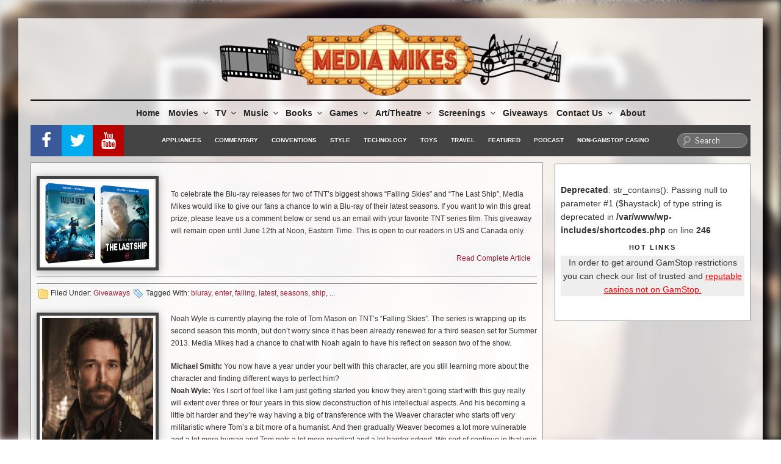

--- FILE ---
content_type: text/html; charset=UTF-8
request_url: https://mediamikes.com/tag/tnts/
body_size: 63035
content:




<!DOCTYPE html>
<html lang="en-US" class="no-js no-svg">

<head>
	<meta charset="UTF-8">
	<meta name="viewport" content="width=device-width">
	<!-- <meta name="viewport" content="width=device-width, initial-scale=1, maximum-scale=1"> -->
	<link rel="profile" href="http://gmpg.org/xfn/11">
	<link rel="apple-touch-icon" sizes="120x120" href="https://mediamikes.com/wp-content/themes/mediamikes/assets/images/fav/apple-touch-icon.png">
	<link rel="icon" type="image/png" href="https://mediamikes.com/wp-content/themes/mediamikes/assets/images/fav/favicon-32x32.png" sizes="32x32">
	<link rel="icon" type="image/png" href="https://mediamikes.com/wp-content/themes/mediamikes/assets/images/fav/favicon-16x16.png" sizes="16x16">
	<link rel="shortcut icon" href="https://mediamikes.com/wp-content/themes/mediamikes/assets/images/fav/favicon.ico">
	<link rel="mask-icon" href="https://mediamikes.com/wp-content/themes/mediamikes/assets/images/fav/safari-pinned-tab.svg" color="#5bbad5">

	<script>(function(html){html.className = html.className.replace(/\bno-js\b/,'js')})(document.documentElement);</script>
<link href="https://mediamikes.com/wp-content/plugins/awesome-social-icons/inc/css/font-awesome.min.css" rel="stylesheet">			<style>
			.awesome-social
			{
                margin-top:2px;
			color: white !important;
			text-align: center !important;
						line-height: 25px !important;
			width: 24px !important;
			height: 24px !important;
			font-size: 1em !important;
			
			text-shadow: 2px 2px 4px #000000;						border-radius:50% !important;
							-moz-transition: width 0.3s, height 0.3s, -webkit-transform 0.3s; /* For Safari 3.1 to 6.0 */
				
				-webkit-transition: width 0.3s, height 0.3s, -webkit-transform 0.3s; /* For Safari 3.1 to 6.0 */
				transition: width 0.3s, height 0.3s, transform 0.3s;
				
								
			}
						.awesome-social:hover
			{
                
			-webkit-transform: rotate(360deg); /* Chrome, Safari, Opera */
				transform: rotate(deg);
					-moz-transform: rotate(360deg); /* Chrome, Safari, Opera */
							-ms-transform: rotate(360deg); /* Chrome, Safari, Opera */
			
			}	
							.awesome_social_icons_links
			{
			outline:0 !important;
		
			}
			.awesome_social_icons_links:hover{
			text-decoration:none !important;
			}
						.fb-awesome-social
			{
			background: #3b5998;
			}
			.tw-awesome-social
			{
			background:#00aced;
			}
			.rss-awesome-social
			{
			background:#FA9B39;
			}
			.linkedin-awesome-social
			{
			background:#007bb6;
			}
			.youtube-awesome-social
			{
			background:#bb0000;
			}
			.flickr-awesome-social
			{
			background: #ff0084;
			}
			.pinterest-awesome-social
			{
			background:#cb2027;
			}
			.stumbleupon-awesome-social
			{
			background:#f74425 ;
			}
			.google-plus-awesome-social
			{
			background:#f74425 ;
			}
			.instagram-awesome-social
			{
			background:#517fa4 ;
			}
			.tumblr-awesome-social
			{
			background: #32506d ;
			}
			.vine-awesome-social
			{
			background: #00bf8f ;
			}
            .vk-awesome-social {
            
            background: #45668e ;
			
            }
            .soundcloud-awesome-social
                {
            background: #ff3300 ;
                
                }
                .reddit-awesome-social{
                
            background: #ff4500 ;
                
                }
                .stack-awesome-social{
                
            background: #fe7a15 ;
                
                }
                .behance-awesome-social{
            background: #1769ff ;
                
                }
                .github-awesome-social{
            background: #999999 ;
                
                
                }
/* Custom Background */     
                          .awesome-social{
                
-webkit-transition-property:color, text;
-webkit-transition-duration: 0.25s, 0.25s;
-webkit-transition-timing-function: linear, ease-in;
-moz-transition-property:color, text;
-moz-transition-duration:0.25s;
-moz-transition-timing-function: linear, ease-in;

-o-transition-property:color, text;
-o-transition-duration:0.25s;
-o-transition-timing-function: linear, ease-in;
             }
            .fb-awesome-social:hover
			{
			color: #3b5998 !important;
			}
			.tw-awesome-social:hover
			{
			color:#00aced !important;
			}
			.rss-awesome-social:hover
			{
			color:#FA9B39 !important;
			}
			.linkedin-awesome-social:hover
			{
			color:#007bb6 !important;
			}
			.youtube-awesome-social:hover
			{
			color:#bb0000 !important;
			}
			.flickr-awesome-social:hover
			{
			color: #ff0084 !important;
			}
			.pinterest-awesome-social:hover
			{
			color:#cb2027 !important;
			}
			.stumbleupon-awesome-social:hover
			{
			color:#f74425  !important;
			}
			.google-plus-awesome-social:hover
			{
			color:#f74425  !important;
			}
			.instagram-awesome-social:hover
			{
			color:#517fa4  !important;
			}
			.tumblr-awesome-social:hover
			{
			color: #32506d  !important;
			}
			.vine-awesome-social:hover
			{
			color: #00bf8f  !important;
			}
            
            .vk-awesome-social:hover {
            
            color: #45668e !important;
			
            }
            .soundcloud-awesome-social:hover
                {
            color: #ff3300 !important;
                
                }
                .reddit-awesome-social:hover{
                
            color: #ff4500 !important;
                
                }
                .stack-awesome-social:hover{
                
            color: #fe7a15 !important;
                
                }
                .behance-awesome-social:hover{
            color: #1769ff !important;
                
                }
                .github-awesome-social:hover{
            color: #999999 !important;
                
                
                }    
                
                
                               
                    
			</style>

	<style>
		.wpcf7-submit{
			display:none;
		}
		.recaptcha-btn{
			display:block;
		}
		.grecaptcha-badge { margin: 10px 0; }
	</style>
	<script type="text/javascript">
		var contactform = [];
		var checkIfCalled = true;
		var renderGoogleInvisibleRecaptchaFront = function() {
			// prevent form submit from enter key
			jQuery("input[name=_wpcf7]").attr("class","formid");
				jQuery('.wpcf7-form').on('keyup keypress', "input", function(e) {
				  var keyCode = e.keyCode || e.which;
				  if (keyCode === 13) {
					e.preventDefault();
					return false;
				  }
				});

			jQuery('.wpcf7-submit').each(function(index){

				var checkexclude = 0;
				var form = jQuery(this).closest('.wpcf7-form');
				var value = jQuery(form).find(".formid").val();
				// check form exclude from invisible recaptcha
								if(checkexclude == 0){
					// Hide the form orig submit button
					form.find('.wpcf7-submit').hide();

					// Fetch class and value of orig submit button
					btnClasses = form.find('.wpcf7-submit').attr('class');
					btnValue = form.find('.wpcf7-submit').attr('value');

					// Add custom button and recaptcha holder

					form.find('.wpcf7-submit').after('<input type="button" id="wpcf-custom-btn-'+index+'" class="'+btnClasses+'  recaptcha-btn recaptcha-btn-type-css" value="'+btnValue+'" title="'+btnValue+'" >');
					form.append('<div class="recaptcha-holder" id="recaptcha-holder-'+index+'"></div>');
					// Recaptcha rendenr from here
					var holderId = grecaptcha.render('recaptcha-holder-'+index,{
								'sitekey':'6LfZwq8UAAAAALgFyG0_c1RrQkV3Q9Hdo05nBUZl',
								'size': 'invisible',
								'badge' : 'bottomleft', // possible values: bottomright, bottomleft, inline
								'callback' : function (recaptchaToken) {
									//console.log(recaptchaToken);
									var response=jQuery('#recaptcha-holder-'+index).find('.g-recaptcha-response').val();
									//console.log(response);
									//Remove old response and store new respone
									jQuery('#recaptcha-holder-'+index).parent().find(".respose_post").remove();
									jQuery('#recaptcha-holder-'+index).after('<input type="hidden" name="g-recaptcha-response"  value="'+response+'" class="respose_post">')
									grecaptcha.reset(holderId);

									if(typeof customCF7Validator !== 'undefined'){
										if(!customCF7Validator(form)){
											return;
										}
									}
									// Call default Validator function
									else if(contactFormDefaultValidator(form)){
										return;
									}
									else{
										// hide the custom button and show orig submit button again and submit the form
										jQuery('#wpcf-custom-btn-'+index).hide();
										form.find('input[type=submit]').show();
										form.find("input[type=submit]").click();
										form.find('input[type=submit]').hide();
										jQuery('#wpcf-custom-btn-'+index).attr('style','');
									}
								}
						},false);

					// action call when click on custom button
					jQuery('#wpcf-custom-btn-'+index).click(function(event){
						event.preventDefault();
						// Call custom validator function
						if(typeof customCF7Validator == 'function'){
							if(!customCF7Validator(form)){
								return false;
							}
						}
						// Call default Validator function
						else if(contactFormDefaultValidator(form)){
							return false;
						}
						else if(grecaptcha.getResponse(holderId) != ''){
							grecaptcha.reset(holderId);
						}
						else{
							// execute the recaptcha challenge
							grecaptcha.execute(holderId);
						}
					});
				}
			});
		}
	</script><script  src="https://www.google.com/recaptcha/api.js?onload=renderGoogleInvisibleRecaptchaFront&render=explicit" async defer></script><meta name='robots' content='index, follow, max-image-preview:large, max-snippet:-1, max-video-preview:-1' />
	<style>img:is([sizes="auto" i], [sizes^="auto," i]) { contain-intrinsic-size: 3000px 1500px }</style>
	
	<!-- This site is optimized with the Yoast SEO plugin v26.7 - https://yoast.com/wordpress/plugins/seo/ -->
	<title>tnts Archives - MediaMikes</title>
	<link rel="canonical" href="https://mediamikes.com/tag/tnts/" />
	<meta property="og:locale" content="en_US" />
	<meta property="og:type" content="article" />
	<meta property="og:title" content="tnts Archives - MediaMikes" />
	<meta property="og:url" content="https://mediamikes.com/tag/tnts/" />
	<meta property="og:site_name" content="MediaMikes" />
	<meta property="og:image" content="https://mediamikes.com/wp-content/uploads/2023/11/292618394_454515753343595_8791967427339142128_n.jpg" />
	<meta property="og:image:width" content="360" />
	<meta property="og:image:height" content="360" />
	<meta property="og:image:type" content="image/jpeg" />
	<meta name="twitter:card" content="summary_large_image" />
	<meta name="twitter:site" content="@mediamikes" />
	<script type="application/ld+json" class="yoast-schema-graph">{"@context":"https://schema.org","@graph":[{"@type":"CollectionPage","@id":"https://mediamikes.com/tag/tnts/","url":"https://mediamikes.com/tag/tnts/","name":"tnts Archives - MediaMikes","isPartOf":{"@id":"https://mediamikes.com/#website"},"primaryImageOfPage":{"@id":"https://mediamikes.com/tag/tnts/#primaryimage"},"image":{"@id":"https://mediamikes.com/tag/tnts/#primaryimage"},"thumbnailUrl":"","breadcrumb":{"@id":"https://mediamikes.com/tag/tnts/#breadcrumb"},"inLanguage":"en-US"},{"@type":"ImageObject","inLanguage":"en-US","@id":"https://mediamikes.com/tag/tnts/#primaryimage","url":"","contentUrl":""},{"@type":"BreadcrumbList","@id":"https://mediamikes.com/tag/tnts/#breadcrumb","itemListElement":[{"@type":"ListItem","position":1,"name":"Home","item":"https://mediamikes.com/"},{"@type":"ListItem","position":2,"name":"tnts"}]},{"@type":"WebSite","@id":"https://mediamikes.com/#website","url":"https://mediamikes.com/","name":"MediaMikes","description":"Movies, TV, Music and More... All Things Media","publisher":{"@id":"https://mediamikes.com/#organization"},"potentialAction":[{"@type":"SearchAction","target":{"@type":"EntryPoint","urlTemplate":"https://mediamikes.com/?s={search_term_string}"},"query-input":{"@type":"PropertyValueSpecification","valueRequired":true,"valueName":"search_term_string"}}],"inLanguage":"en-US"},{"@type":"Organization","@id":"https://mediamikes.com/#organization","name":"MediaMikes","url":"https://mediamikes.com/","logo":{"@type":"ImageObject","inLanguage":"en-US","@id":"https://mediamikes.com/#/schema/logo/image/","url":"https://mediamikes.com/wp-content/uploads/2017/05/cropped-cropped-mediamikeslogo2.png","contentUrl":"https://mediamikes.com/wp-content/uploads/2017/05/cropped-cropped-mediamikeslogo2.png","width":740,"height":154,"caption":"MediaMikes"},"image":{"@id":"https://mediamikes.com/#/schema/logo/image/"},"sameAs":["https://www.facebook.com/mediamikes/","https://x.com/mediamikes"]}]}</script>
	<!-- / Yoast SEO plugin. -->


<link rel='dns-prefetch' href='//www.googletagmanager.com' />
<link rel='dns-prefetch' href='//fonts.googleapis.com' />
<link rel='dns-prefetch' href='//pagead2.googlesyndication.com' />
<link rel='dns-prefetch' href='//fundingchoicesmessages.google.com' />
<link href='https://fonts.gstatic.com' crossorigin rel='preconnect' />
<link rel="alternate" type="application/rss+xml" title="MediaMikes &raquo; Feed" href="https://mediamikes.com/feed/" />
<link rel="alternate" type="application/rss+xml" title="MediaMikes &raquo; Comments Feed" href="https://mediamikes.com/comments/feed/" />
<link rel="alternate" type="application/rss+xml" title="MediaMikes &raquo; tnts Tag Feed" href="https://mediamikes.com/tag/tnts/feed/" />
<script type="text/javascript">
/* <![CDATA[ */
window._wpemojiSettings = {"baseUrl":"https:\/\/s.w.org\/images\/core\/emoji\/16.0.1\/72x72\/","ext":".png","svgUrl":"https:\/\/s.w.org\/images\/core\/emoji\/16.0.1\/svg\/","svgExt":".svg","source":{"concatemoji":"https:\/\/mediamikes.com\/wp-includes\/js\/wp-emoji-release.min.js?ver=6.8.3"}};
/*! This file is auto-generated */
!function(s,n){var o,i,e;function c(e){try{var t={supportTests:e,timestamp:(new Date).valueOf()};sessionStorage.setItem(o,JSON.stringify(t))}catch(e){}}function p(e,t,n){e.clearRect(0,0,e.canvas.width,e.canvas.height),e.fillText(t,0,0);var t=new Uint32Array(e.getImageData(0,0,e.canvas.width,e.canvas.height).data),a=(e.clearRect(0,0,e.canvas.width,e.canvas.height),e.fillText(n,0,0),new Uint32Array(e.getImageData(0,0,e.canvas.width,e.canvas.height).data));return t.every(function(e,t){return e===a[t]})}function u(e,t){e.clearRect(0,0,e.canvas.width,e.canvas.height),e.fillText(t,0,0);for(var n=e.getImageData(16,16,1,1),a=0;a<n.data.length;a++)if(0!==n.data[a])return!1;return!0}function f(e,t,n,a){switch(t){case"flag":return n(e,"\ud83c\udff3\ufe0f\u200d\u26a7\ufe0f","\ud83c\udff3\ufe0f\u200b\u26a7\ufe0f")?!1:!n(e,"\ud83c\udde8\ud83c\uddf6","\ud83c\udde8\u200b\ud83c\uddf6")&&!n(e,"\ud83c\udff4\udb40\udc67\udb40\udc62\udb40\udc65\udb40\udc6e\udb40\udc67\udb40\udc7f","\ud83c\udff4\u200b\udb40\udc67\u200b\udb40\udc62\u200b\udb40\udc65\u200b\udb40\udc6e\u200b\udb40\udc67\u200b\udb40\udc7f");case"emoji":return!a(e,"\ud83e\udedf")}return!1}function g(e,t,n,a){var r="undefined"!=typeof WorkerGlobalScope&&self instanceof WorkerGlobalScope?new OffscreenCanvas(300,150):s.createElement("canvas"),o=r.getContext("2d",{willReadFrequently:!0}),i=(o.textBaseline="top",o.font="600 32px Arial",{});return e.forEach(function(e){i[e]=t(o,e,n,a)}),i}function t(e){var t=s.createElement("script");t.src=e,t.defer=!0,s.head.appendChild(t)}"undefined"!=typeof Promise&&(o="wpEmojiSettingsSupports",i=["flag","emoji"],n.supports={everything:!0,everythingExceptFlag:!0},e=new Promise(function(e){s.addEventListener("DOMContentLoaded",e,{once:!0})}),new Promise(function(t){var n=function(){try{var e=JSON.parse(sessionStorage.getItem(o));if("object"==typeof e&&"number"==typeof e.timestamp&&(new Date).valueOf()<e.timestamp+604800&&"object"==typeof e.supportTests)return e.supportTests}catch(e){}return null}();if(!n){if("undefined"!=typeof Worker&&"undefined"!=typeof OffscreenCanvas&&"undefined"!=typeof URL&&URL.createObjectURL&&"undefined"!=typeof Blob)try{var e="postMessage("+g.toString()+"("+[JSON.stringify(i),f.toString(),p.toString(),u.toString()].join(",")+"));",a=new Blob([e],{type:"text/javascript"}),r=new Worker(URL.createObjectURL(a),{name:"wpTestEmojiSupports"});return void(r.onmessage=function(e){c(n=e.data),r.terminate(),t(n)})}catch(e){}c(n=g(i,f,p,u))}t(n)}).then(function(e){for(var t in e)n.supports[t]=e[t],n.supports.everything=n.supports.everything&&n.supports[t],"flag"!==t&&(n.supports.everythingExceptFlag=n.supports.everythingExceptFlag&&n.supports[t]);n.supports.everythingExceptFlag=n.supports.everythingExceptFlag&&!n.supports.flag,n.DOMReady=!1,n.readyCallback=function(){n.DOMReady=!0}}).then(function(){return e}).then(function(){var e;n.supports.everything||(n.readyCallback(),(e=n.source||{}).concatemoji?t(e.concatemoji):e.wpemoji&&e.twemoji&&(t(e.twemoji),t(e.wpemoji)))}))}((window,document),window._wpemojiSettings);
/* ]]> */
</script>
<style id='wp-emoji-styles-inline-css' type='text/css'>

	img.wp-smiley, img.emoji {
		display: inline !important;
		border: none !important;
		box-shadow: none !important;
		height: 1em !important;
		width: 1em !important;
		margin: 0 0.07em !important;
		vertical-align: -0.1em !important;
		background: none !important;
		padding: 0 !important;
	}
</style>
<link rel='stylesheet' id='wp-block-library-css' href='https://mediamikes.com/wp-includes/css/dist/block-library/style.min.css?ver=6.8.3' type='text/css' media='all' />
<style id='classic-theme-styles-inline-css' type='text/css'>
/*! This file is auto-generated */
.wp-block-button__link{color:#fff;background-color:#32373c;border-radius:9999px;box-shadow:none;text-decoration:none;padding:calc(.667em + 2px) calc(1.333em + 2px);font-size:1.125em}.wp-block-file__button{background:#32373c;color:#fff;text-decoration:none}
</style>
<style id='global-styles-inline-css' type='text/css'>
:root{--wp--preset--aspect-ratio--square: 1;--wp--preset--aspect-ratio--4-3: 4/3;--wp--preset--aspect-ratio--3-4: 3/4;--wp--preset--aspect-ratio--3-2: 3/2;--wp--preset--aspect-ratio--2-3: 2/3;--wp--preset--aspect-ratio--16-9: 16/9;--wp--preset--aspect-ratio--9-16: 9/16;--wp--preset--color--black: #000000;--wp--preset--color--cyan-bluish-gray: #abb8c3;--wp--preset--color--white: #ffffff;--wp--preset--color--pale-pink: #f78da7;--wp--preset--color--vivid-red: #cf2e2e;--wp--preset--color--luminous-vivid-orange: #ff6900;--wp--preset--color--luminous-vivid-amber: #fcb900;--wp--preset--color--light-green-cyan: #7bdcb5;--wp--preset--color--vivid-green-cyan: #00d084;--wp--preset--color--pale-cyan-blue: #8ed1fc;--wp--preset--color--vivid-cyan-blue: #0693e3;--wp--preset--color--vivid-purple: #9b51e0;--wp--preset--gradient--vivid-cyan-blue-to-vivid-purple: linear-gradient(135deg,rgba(6,147,227,1) 0%,rgb(155,81,224) 100%);--wp--preset--gradient--light-green-cyan-to-vivid-green-cyan: linear-gradient(135deg,rgb(122,220,180) 0%,rgb(0,208,130) 100%);--wp--preset--gradient--luminous-vivid-amber-to-luminous-vivid-orange: linear-gradient(135deg,rgba(252,185,0,1) 0%,rgba(255,105,0,1) 100%);--wp--preset--gradient--luminous-vivid-orange-to-vivid-red: linear-gradient(135deg,rgba(255,105,0,1) 0%,rgb(207,46,46) 100%);--wp--preset--gradient--very-light-gray-to-cyan-bluish-gray: linear-gradient(135deg,rgb(238,238,238) 0%,rgb(169,184,195) 100%);--wp--preset--gradient--cool-to-warm-spectrum: linear-gradient(135deg,rgb(74,234,220) 0%,rgb(151,120,209) 20%,rgb(207,42,186) 40%,rgb(238,44,130) 60%,rgb(251,105,98) 80%,rgb(254,248,76) 100%);--wp--preset--gradient--blush-light-purple: linear-gradient(135deg,rgb(255,206,236) 0%,rgb(152,150,240) 100%);--wp--preset--gradient--blush-bordeaux: linear-gradient(135deg,rgb(254,205,165) 0%,rgb(254,45,45) 50%,rgb(107,0,62) 100%);--wp--preset--gradient--luminous-dusk: linear-gradient(135deg,rgb(255,203,112) 0%,rgb(199,81,192) 50%,rgb(65,88,208) 100%);--wp--preset--gradient--pale-ocean: linear-gradient(135deg,rgb(255,245,203) 0%,rgb(182,227,212) 50%,rgb(51,167,181) 100%);--wp--preset--gradient--electric-grass: linear-gradient(135deg,rgb(202,248,128) 0%,rgb(113,206,126) 100%);--wp--preset--gradient--midnight: linear-gradient(135deg,rgb(2,3,129) 0%,rgb(40,116,252) 100%);--wp--preset--font-size--small: 13px;--wp--preset--font-size--medium: 20px;--wp--preset--font-size--large: 36px;--wp--preset--font-size--x-large: 42px;--wp--preset--spacing--20: 0.44rem;--wp--preset--spacing--30: 0.67rem;--wp--preset--spacing--40: 1rem;--wp--preset--spacing--50: 1.5rem;--wp--preset--spacing--60: 2.25rem;--wp--preset--spacing--70: 3.38rem;--wp--preset--spacing--80: 5.06rem;--wp--preset--shadow--natural: 6px 6px 9px rgba(0, 0, 0, 0.2);--wp--preset--shadow--deep: 12px 12px 50px rgba(0, 0, 0, 0.4);--wp--preset--shadow--sharp: 6px 6px 0px rgba(0, 0, 0, 0.2);--wp--preset--shadow--outlined: 6px 6px 0px -3px rgba(255, 255, 255, 1), 6px 6px rgba(0, 0, 0, 1);--wp--preset--shadow--crisp: 6px 6px 0px rgba(0, 0, 0, 1);}:where(.is-layout-flex){gap: 0.5em;}:where(.is-layout-grid){gap: 0.5em;}body .is-layout-flex{display: flex;}.is-layout-flex{flex-wrap: wrap;align-items: center;}.is-layout-flex > :is(*, div){margin: 0;}body .is-layout-grid{display: grid;}.is-layout-grid > :is(*, div){margin: 0;}:where(.wp-block-columns.is-layout-flex){gap: 2em;}:where(.wp-block-columns.is-layout-grid){gap: 2em;}:where(.wp-block-post-template.is-layout-flex){gap: 1.25em;}:where(.wp-block-post-template.is-layout-grid){gap: 1.25em;}.has-black-color{color: var(--wp--preset--color--black) !important;}.has-cyan-bluish-gray-color{color: var(--wp--preset--color--cyan-bluish-gray) !important;}.has-white-color{color: var(--wp--preset--color--white) !important;}.has-pale-pink-color{color: var(--wp--preset--color--pale-pink) !important;}.has-vivid-red-color{color: var(--wp--preset--color--vivid-red) !important;}.has-luminous-vivid-orange-color{color: var(--wp--preset--color--luminous-vivid-orange) !important;}.has-luminous-vivid-amber-color{color: var(--wp--preset--color--luminous-vivid-amber) !important;}.has-light-green-cyan-color{color: var(--wp--preset--color--light-green-cyan) !important;}.has-vivid-green-cyan-color{color: var(--wp--preset--color--vivid-green-cyan) !important;}.has-pale-cyan-blue-color{color: var(--wp--preset--color--pale-cyan-blue) !important;}.has-vivid-cyan-blue-color{color: var(--wp--preset--color--vivid-cyan-blue) !important;}.has-vivid-purple-color{color: var(--wp--preset--color--vivid-purple) !important;}.has-black-background-color{background-color: var(--wp--preset--color--black) !important;}.has-cyan-bluish-gray-background-color{background-color: var(--wp--preset--color--cyan-bluish-gray) !important;}.has-white-background-color{background-color: var(--wp--preset--color--white) !important;}.has-pale-pink-background-color{background-color: var(--wp--preset--color--pale-pink) !important;}.has-vivid-red-background-color{background-color: var(--wp--preset--color--vivid-red) !important;}.has-luminous-vivid-orange-background-color{background-color: var(--wp--preset--color--luminous-vivid-orange) !important;}.has-luminous-vivid-amber-background-color{background-color: var(--wp--preset--color--luminous-vivid-amber) !important;}.has-light-green-cyan-background-color{background-color: var(--wp--preset--color--light-green-cyan) !important;}.has-vivid-green-cyan-background-color{background-color: var(--wp--preset--color--vivid-green-cyan) !important;}.has-pale-cyan-blue-background-color{background-color: var(--wp--preset--color--pale-cyan-blue) !important;}.has-vivid-cyan-blue-background-color{background-color: var(--wp--preset--color--vivid-cyan-blue) !important;}.has-vivid-purple-background-color{background-color: var(--wp--preset--color--vivid-purple) !important;}.has-black-border-color{border-color: var(--wp--preset--color--black) !important;}.has-cyan-bluish-gray-border-color{border-color: var(--wp--preset--color--cyan-bluish-gray) !important;}.has-white-border-color{border-color: var(--wp--preset--color--white) !important;}.has-pale-pink-border-color{border-color: var(--wp--preset--color--pale-pink) !important;}.has-vivid-red-border-color{border-color: var(--wp--preset--color--vivid-red) !important;}.has-luminous-vivid-orange-border-color{border-color: var(--wp--preset--color--luminous-vivid-orange) !important;}.has-luminous-vivid-amber-border-color{border-color: var(--wp--preset--color--luminous-vivid-amber) !important;}.has-light-green-cyan-border-color{border-color: var(--wp--preset--color--light-green-cyan) !important;}.has-vivid-green-cyan-border-color{border-color: var(--wp--preset--color--vivid-green-cyan) !important;}.has-pale-cyan-blue-border-color{border-color: var(--wp--preset--color--pale-cyan-blue) !important;}.has-vivid-cyan-blue-border-color{border-color: var(--wp--preset--color--vivid-cyan-blue) !important;}.has-vivid-purple-border-color{border-color: var(--wp--preset--color--vivid-purple) !important;}.has-vivid-cyan-blue-to-vivid-purple-gradient-background{background: var(--wp--preset--gradient--vivid-cyan-blue-to-vivid-purple) !important;}.has-light-green-cyan-to-vivid-green-cyan-gradient-background{background: var(--wp--preset--gradient--light-green-cyan-to-vivid-green-cyan) !important;}.has-luminous-vivid-amber-to-luminous-vivid-orange-gradient-background{background: var(--wp--preset--gradient--luminous-vivid-amber-to-luminous-vivid-orange) !important;}.has-luminous-vivid-orange-to-vivid-red-gradient-background{background: var(--wp--preset--gradient--luminous-vivid-orange-to-vivid-red) !important;}.has-very-light-gray-to-cyan-bluish-gray-gradient-background{background: var(--wp--preset--gradient--very-light-gray-to-cyan-bluish-gray) !important;}.has-cool-to-warm-spectrum-gradient-background{background: var(--wp--preset--gradient--cool-to-warm-spectrum) !important;}.has-blush-light-purple-gradient-background{background: var(--wp--preset--gradient--blush-light-purple) !important;}.has-blush-bordeaux-gradient-background{background: var(--wp--preset--gradient--blush-bordeaux) !important;}.has-luminous-dusk-gradient-background{background: var(--wp--preset--gradient--luminous-dusk) !important;}.has-pale-ocean-gradient-background{background: var(--wp--preset--gradient--pale-ocean) !important;}.has-electric-grass-gradient-background{background: var(--wp--preset--gradient--electric-grass) !important;}.has-midnight-gradient-background{background: var(--wp--preset--gradient--midnight) !important;}.has-small-font-size{font-size: var(--wp--preset--font-size--small) !important;}.has-medium-font-size{font-size: var(--wp--preset--font-size--medium) !important;}.has-large-font-size{font-size: var(--wp--preset--font-size--large) !important;}.has-x-large-font-size{font-size: var(--wp--preset--font-size--x-large) !important;}
:where(.wp-block-post-template.is-layout-flex){gap: 1.25em;}:where(.wp-block-post-template.is-layout-grid){gap: 1.25em;}
:where(.wp-block-columns.is-layout-flex){gap: 2em;}:where(.wp-block-columns.is-layout-grid){gap: 2em;}
:root :where(.wp-block-pullquote){font-size: 1.5em;line-height: 1.6;}
</style>
<link rel='stylesheet' id='wp-components-css' href='https://mediamikes.com/wp-includes/css/dist/components/style.min.css?ver=6.8.3' type='text/css' media='all' />
<link rel='stylesheet' id='godaddy-styles-css' href='https://mediamikes.com/wp-content/mu-plugins/vendor/wpex/godaddy-launch/includes/Dependencies/GoDaddy/Styles/build/latest.css?ver=2.0.2' type='text/css' media='all' />
<link rel='stylesheet' id='twentyseventeen-fonts-css' href='https://fonts.googleapis.com/css?family=Libre+Franklin%3A300%2C300i%2C400%2C400i%2C600%2C600i%2C800%2C800i&#038;subset=latin%2Clatin-ext' type='text/css' media='all' />
<link rel='stylesheet' id='twentyseventeen-style-css' href='https://mediamikes.com/wp-content/themes/mediamikes/style.css?ver=2026.01.14.06.27.39' type='text/css' media='all' />
<!--[if lt IE 9]>
<link rel='stylesheet' id='twentyseventeen-ie8-css' href='https://mediamikes.com/wp-content/themes/mediamikes/assets/css/ie8.css?ver=1.0' type='text/css' media='all' />
<![endif]-->
<script type="text/javascript" src="https://mediamikes.com/wp-includes/js/jquery/jquery.min.js?ver=3.7.1" id="jquery-core-js"></script>
<script type="text/javascript" src="https://mediamikes.com/wp-includes/js/jquery/jquery-migrate.min.js?ver=3.4.1" id="jquery-migrate-js"></script>
<script type="text/javascript" src="https://mediamikes.com/wp-content/plugins/cf7-invisible-recaptcha/js/cf7_invisible_recaptcha.js?ver=1.2.3" id="cf7_invisible_recaptcha_functions-js"></script>
<script type="text/javascript" src="https://mediamikes.com/wp-content/plugins/en-spam/en-spam.js?ver=6.8.3" id="en-spam-js"></script>
<!--[if lt IE 9]>
<script type="text/javascript" src="https://mediamikes.com/wp-content/themes/mediamikes/assets/js/html5.js?ver=3.7.3" id="html5-js"></script>
<![endif]-->

<!-- Google tag (gtag.js) snippet added by Site Kit -->
<!-- Google Analytics snippet added by Site Kit -->
<script type="text/javascript" src="https://www.googletagmanager.com/gtag/js?id=GT-NGJV8MN" id="google_gtagjs-js" async></script>
<script type="text/javascript" id="google_gtagjs-js-after">
/* <![CDATA[ */
window.dataLayer = window.dataLayer || [];function gtag(){dataLayer.push(arguments);}
gtag("set","linker",{"domains":["mediamikes.com"]});
gtag("js", new Date());
gtag("set", "developer_id.dZTNiMT", true);
gtag("config", "GT-NGJV8MN");
/* ]]> */
</script>
<link rel="https://api.w.org/" href="https://mediamikes.com/wp-json/" /><link rel="alternate" title="JSON" type="application/json" href="https://mediamikes.com/wp-json/wp/v2/tags/3101" /><link rel="EditURI" type="application/rsd+xml" title="RSD" href="https://mediamikes.com/xmlrpc.php?rsd" />
<meta name="generator" content="Site Kit by Google 1.170.0" />
<!-- Google AdSense meta tags added by Site Kit -->
<meta name="google-adsense-platform-account" content="ca-host-pub-2644536267352236">
<meta name="google-adsense-platform-domain" content="sitekit.withgoogle.com">
<!-- End Google AdSense meta tags added by Site Kit -->

	<style id="twentyseventeen-custom-header-styles" type="text/css">
	
		.site-title,
		.site-description {
			position: absolute;
			clip: rect(1px, 1px, 1px, 1px);
		}
	
	</style>
	
<!-- Google AdSense snippet added by Site Kit -->
<script type="text/javascript" async="async" src="https://pagead2.googlesyndication.com/pagead/js/adsbygoogle.js?client=ca-pub-6963287606890201&amp;host=ca-host-pub-2644536267352236" crossorigin="anonymous"></script>

<!-- End Google AdSense snippet added by Site Kit -->

<!-- Google AdSense Ad Blocking Recovery snippet added by Site Kit -->
<script async src="https://fundingchoicesmessages.google.com/i/pub-6963287606890201?ers=1" nonce="L9VvxMTCBMljvWyVOXfWug"></script><script nonce="L9VvxMTCBMljvWyVOXfWug">(function() {function signalGooglefcPresent() {if (!window.frames['googlefcPresent']) {if (document.body) {const iframe = document.createElement('iframe'); iframe.style = 'width: 0; height: 0; border: none; z-index: -1000; left: -1000px; top: -1000px;'; iframe.style.display = 'none'; iframe.name = 'googlefcPresent'; document.body.appendChild(iframe);} else {setTimeout(signalGooglefcPresent, 0);}}}signalGooglefcPresent();})();</script>
<!-- End Google AdSense Ad Blocking Recovery snippet added by Site Kit -->

<!-- Google AdSense Ad Blocking Recovery Error Protection snippet added by Site Kit -->
<script>(function(){'use strict';function aa(a){var b=0;return function(){return b<a.length?{done:!1,value:a[b++]}:{done:!0}}}var ba="function"==typeof Object.defineProperties?Object.defineProperty:function(a,b,c){if(a==Array.prototype||a==Object.prototype)return a;a[b]=c.value;return a};
function ca(a){a=["object"==typeof globalThis&&globalThis,a,"object"==typeof window&&window,"object"==typeof self&&self,"object"==typeof global&&global];for(var b=0;b<a.length;++b){var c=a[b];if(c&&c.Math==Math)return c}throw Error("Cannot find global object");}var da=ca(this);function k(a,b){if(b)a:{var c=da;a=a.split(".");for(var d=0;d<a.length-1;d++){var e=a[d];if(!(e in c))break a;c=c[e]}a=a[a.length-1];d=c[a];b=b(d);b!=d&&null!=b&&ba(c,a,{configurable:!0,writable:!0,value:b})}}
function ea(a){return a.raw=a}function m(a){var b="undefined"!=typeof Symbol&&Symbol.iterator&&a[Symbol.iterator];if(b)return b.call(a);if("number"==typeof a.length)return{next:aa(a)};throw Error(String(a)+" is not an iterable or ArrayLike");}function fa(a){for(var b,c=[];!(b=a.next()).done;)c.push(b.value);return c}var ha="function"==typeof Object.create?Object.create:function(a){function b(){}b.prototype=a;return new b},n;
if("function"==typeof Object.setPrototypeOf)n=Object.setPrototypeOf;else{var q;a:{var ia={a:!0},ja={};try{ja.__proto__=ia;q=ja.a;break a}catch(a){}q=!1}n=q?function(a,b){a.__proto__=b;if(a.__proto__!==b)throw new TypeError(a+" is not extensible");return a}:null}var ka=n;
function r(a,b){a.prototype=ha(b.prototype);a.prototype.constructor=a;if(ka)ka(a,b);else for(var c in b)if("prototype"!=c)if(Object.defineProperties){var d=Object.getOwnPropertyDescriptor(b,c);d&&Object.defineProperty(a,c,d)}else a[c]=b[c];a.A=b.prototype}function la(){for(var a=Number(this),b=[],c=a;c<arguments.length;c++)b[c-a]=arguments[c];return b}k("Number.MAX_SAFE_INTEGER",function(){return 9007199254740991});
k("Number.isFinite",function(a){return a?a:function(b){return"number"!==typeof b?!1:!isNaN(b)&&Infinity!==b&&-Infinity!==b}});k("Number.isInteger",function(a){return a?a:function(b){return Number.isFinite(b)?b===Math.floor(b):!1}});k("Number.isSafeInteger",function(a){return a?a:function(b){return Number.isInteger(b)&&Math.abs(b)<=Number.MAX_SAFE_INTEGER}});
k("Math.trunc",function(a){return a?a:function(b){b=Number(b);if(isNaN(b)||Infinity===b||-Infinity===b||0===b)return b;var c=Math.floor(Math.abs(b));return 0>b?-c:c}});k("Object.is",function(a){return a?a:function(b,c){return b===c?0!==b||1/b===1/c:b!==b&&c!==c}});k("Array.prototype.includes",function(a){return a?a:function(b,c){var d=this;d instanceof String&&(d=String(d));var e=d.length;c=c||0;for(0>c&&(c=Math.max(c+e,0));c<e;c++){var f=d[c];if(f===b||Object.is(f,b))return!0}return!1}});
k("String.prototype.includes",function(a){return a?a:function(b,c){if(null==this)throw new TypeError("The 'this' value for String.prototype.includes must not be null or undefined");if(b instanceof RegExp)throw new TypeError("First argument to String.prototype.includes must not be a regular expression");return-1!==this.indexOf(b,c||0)}});/*

 Copyright The Closure Library Authors.
 SPDX-License-Identifier: Apache-2.0
*/
var t=this||self;function v(a){return a};var w,x;a:{for(var ma=["CLOSURE_FLAGS"],y=t,z=0;z<ma.length;z++)if(y=y[ma[z]],null==y){x=null;break a}x=y}var na=x&&x[610401301];w=null!=na?na:!1;var A,oa=t.navigator;A=oa?oa.userAgentData||null:null;function B(a){return w?A?A.brands.some(function(b){return(b=b.brand)&&-1!=b.indexOf(a)}):!1:!1}function C(a){var b;a:{if(b=t.navigator)if(b=b.userAgent)break a;b=""}return-1!=b.indexOf(a)};function D(){return w?!!A&&0<A.brands.length:!1}function E(){return D()?B("Chromium"):(C("Chrome")||C("CriOS"))&&!(D()?0:C("Edge"))||C("Silk")};var pa=D()?!1:C("Trident")||C("MSIE");!C("Android")||E();E();C("Safari")&&(E()||(D()?0:C("Coast"))||(D()?0:C("Opera"))||(D()?0:C("Edge"))||(D()?B("Microsoft Edge"):C("Edg/"))||D()&&B("Opera"));var qa={},F=null;var ra="undefined"!==typeof Uint8Array,sa=!pa&&"function"===typeof btoa;function G(){return"function"===typeof BigInt};var H=0,I=0;function ta(a){var b=0>a;a=Math.abs(a);var c=a>>>0;a=Math.floor((a-c)/4294967296);b&&(c=m(ua(c,a)),b=c.next().value,a=c.next().value,c=b);H=c>>>0;I=a>>>0}function va(a,b){b>>>=0;a>>>=0;if(2097151>=b)var c=""+(4294967296*b+a);else G()?c=""+(BigInt(b)<<BigInt(32)|BigInt(a)):(c=(a>>>24|b<<8)&16777215,b=b>>16&65535,a=(a&16777215)+6777216*c+6710656*b,c+=8147497*b,b*=2,1E7<=a&&(c+=Math.floor(a/1E7),a%=1E7),1E7<=c&&(b+=Math.floor(c/1E7),c%=1E7),c=b+wa(c)+wa(a));return c}
function wa(a){a=String(a);return"0000000".slice(a.length)+a}function ua(a,b){b=~b;a?a=~a+1:b+=1;return[a,b]};var J;J="function"===typeof Symbol&&"symbol"===typeof Symbol()?Symbol():void 0;var xa=J?function(a,b){a[J]|=b}:function(a,b){void 0!==a.g?a.g|=b:Object.defineProperties(a,{g:{value:b,configurable:!0,writable:!0,enumerable:!1}})},K=J?function(a){return a[J]|0}:function(a){return a.g|0},L=J?function(a){return a[J]}:function(a){return a.g},M=J?function(a,b){a[J]=b;return a}:function(a,b){void 0!==a.g?a.g=b:Object.defineProperties(a,{g:{value:b,configurable:!0,writable:!0,enumerable:!1}});return a};function ya(a,b){M(b,(a|0)&-14591)}function za(a,b){M(b,(a|34)&-14557)}
function Aa(a){a=a>>14&1023;return 0===a?536870912:a};var N={},Ba={};function Ca(a){return!(!a||"object"!==typeof a||a.g!==Ba)}function Da(a){return null!==a&&"object"===typeof a&&!Array.isArray(a)&&a.constructor===Object}function P(a,b,c){if(!Array.isArray(a)||a.length)return!1;var d=K(a);if(d&1)return!0;if(!(b&&(Array.isArray(b)?b.includes(c):b.has(c))))return!1;M(a,d|1);return!0}Object.freeze(new function(){});Object.freeze(new function(){});var Ea=/^-?([1-9][0-9]*|0)(\.[0-9]+)?$/;var Q;function Fa(a,b){Q=b;a=new a(b);Q=void 0;return a}
function R(a,b,c){null==a&&(a=Q);Q=void 0;if(null==a){var d=96;c?(a=[c],d|=512):a=[];b&&(d=d&-16760833|(b&1023)<<14)}else{if(!Array.isArray(a))throw Error();d=K(a);if(d&64)return a;d|=64;if(c&&(d|=512,c!==a[0]))throw Error();a:{c=a;var e=c.length;if(e){var f=e-1;if(Da(c[f])){d|=256;b=f-(+!!(d&512)-1);if(1024<=b)throw Error();d=d&-16760833|(b&1023)<<14;break a}}if(b){b=Math.max(b,e-(+!!(d&512)-1));if(1024<b)throw Error();d=d&-16760833|(b&1023)<<14}}}M(a,d);return a};function Ga(a){switch(typeof a){case "number":return isFinite(a)?a:String(a);case "boolean":return a?1:0;case "object":if(a)if(Array.isArray(a)){if(P(a,void 0,0))return}else if(ra&&null!=a&&a instanceof Uint8Array){if(sa){for(var b="",c=0,d=a.length-10240;c<d;)b+=String.fromCharCode.apply(null,a.subarray(c,c+=10240));b+=String.fromCharCode.apply(null,c?a.subarray(c):a);a=btoa(b)}else{void 0===b&&(b=0);if(!F){F={};c="ABCDEFGHIJKLMNOPQRSTUVWXYZabcdefghijklmnopqrstuvwxyz0123456789".split("");d=["+/=",
"+/","-_=","-_.","-_"];for(var e=0;5>e;e++){var f=c.concat(d[e].split(""));qa[e]=f;for(var g=0;g<f.length;g++){var h=f[g];void 0===F[h]&&(F[h]=g)}}}b=qa[b];c=Array(Math.floor(a.length/3));d=b[64]||"";for(e=f=0;f<a.length-2;f+=3){var l=a[f],p=a[f+1];h=a[f+2];g=b[l>>2];l=b[(l&3)<<4|p>>4];p=b[(p&15)<<2|h>>6];h=b[h&63];c[e++]=g+l+p+h}g=0;h=d;switch(a.length-f){case 2:g=a[f+1],h=b[(g&15)<<2]||d;case 1:a=a[f],c[e]=b[a>>2]+b[(a&3)<<4|g>>4]+h+d}a=c.join("")}return a}}return a};function Ha(a,b,c){a=Array.prototype.slice.call(a);var d=a.length,e=b&256?a[d-1]:void 0;d+=e?-1:0;for(b=b&512?1:0;b<d;b++)a[b]=c(a[b]);if(e){b=a[b]={};for(var f in e)Object.prototype.hasOwnProperty.call(e,f)&&(b[f]=c(e[f]))}return a}function Ia(a,b,c,d,e){if(null!=a){if(Array.isArray(a))a=P(a,void 0,0)?void 0:e&&K(a)&2?a:Ja(a,b,c,void 0!==d,e);else if(Da(a)){var f={},g;for(g in a)Object.prototype.hasOwnProperty.call(a,g)&&(f[g]=Ia(a[g],b,c,d,e));a=f}else a=b(a,d);return a}}
function Ja(a,b,c,d,e){var f=d||c?K(a):0;d=d?!!(f&32):void 0;a=Array.prototype.slice.call(a);for(var g=0;g<a.length;g++)a[g]=Ia(a[g],b,c,d,e);c&&c(f,a);return a}function Ka(a){return a.s===N?a.toJSON():Ga(a)};function La(a,b,c){c=void 0===c?za:c;if(null!=a){if(ra&&a instanceof Uint8Array)return b?a:new Uint8Array(a);if(Array.isArray(a)){var d=K(a);if(d&2)return a;b&&(b=0===d||!!(d&32)&&!(d&64||!(d&16)));return b?M(a,(d|34)&-12293):Ja(a,La,d&4?za:c,!0,!0)}a.s===N&&(c=a.h,d=L(c),a=d&2?a:Fa(a.constructor,Ma(c,d,!0)));return a}}function Ma(a,b,c){var d=c||b&2?za:ya,e=!!(b&32);a=Ha(a,b,function(f){return La(f,e,d)});xa(a,32|(c?2:0));return a};function Na(a,b){a=a.h;return Oa(a,L(a),b)}function Oa(a,b,c,d){if(-1===c)return null;if(c>=Aa(b)){if(b&256)return a[a.length-1][c]}else{var e=a.length;if(d&&b&256&&(d=a[e-1][c],null!=d))return d;b=c+(+!!(b&512)-1);if(b<e)return a[b]}}function Pa(a,b,c,d,e){var f=Aa(b);if(c>=f||e){var g=b;if(b&256)e=a[a.length-1];else{if(null==d)return;e=a[f+(+!!(b&512)-1)]={};g|=256}e[c]=d;c<f&&(a[c+(+!!(b&512)-1)]=void 0);g!==b&&M(a,g)}else a[c+(+!!(b&512)-1)]=d,b&256&&(a=a[a.length-1],c in a&&delete a[c])}
function Qa(a,b){var c=Ra;var d=void 0===d?!1:d;var e=a.h;var f=L(e),g=Oa(e,f,b,d);if(null!=g&&"object"===typeof g&&g.s===N)c=g;else if(Array.isArray(g)){var h=K(g),l=h;0===l&&(l|=f&32);l|=f&2;l!==h&&M(g,l);c=new c(g)}else c=void 0;c!==g&&null!=c&&Pa(e,f,b,c,d);e=c;if(null==e)return e;a=a.h;f=L(a);f&2||(g=e,c=g.h,h=L(c),g=h&2?Fa(g.constructor,Ma(c,h,!1)):g,g!==e&&(e=g,Pa(a,f,b,e,d)));return e}function Sa(a,b){a=Na(a,b);return null==a||"string"===typeof a?a:void 0}
function Ta(a,b){var c=void 0===c?0:c;a=Na(a,b);if(null!=a)if(b=typeof a,"number"===b?Number.isFinite(a):"string"!==b?0:Ea.test(a))if("number"===typeof a){if(a=Math.trunc(a),!Number.isSafeInteger(a)){ta(a);b=H;var d=I;if(a=d&2147483648)b=~b+1>>>0,d=~d>>>0,0==b&&(d=d+1>>>0);b=4294967296*d+(b>>>0);a=a?-b:b}}else if(b=Math.trunc(Number(a)),Number.isSafeInteger(b))a=String(b);else{if(b=a.indexOf("."),-1!==b&&(a=a.substring(0,b)),!("-"===a[0]?20>a.length||20===a.length&&-922337<Number(a.substring(0,7)):
19>a.length||19===a.length&&922337>Number(a.substring(0,6)))){if(16>a.length)ta(Number(a));else if(G())a=BigInt(a),H=Number(a&BigInt(4294967295))>>>0,I=Number(a>>BigInt(32)&BigInt(4294967295));else{b=+("-"===a[0]);I=H=0;d=a.length;for(var e=b,f=(d-b)%6+b;f<=d;e=f,f+=6)e=Number(a.slice(e,f)),I*=1E6,H=1E6*H+e,4294967296<=H&&(I+=Math.trunc(H/4294967296),I>>>=0,H>>>=0);b&&(b=m(ua(H,I)),a=b.next().value,b=b.next().value,H=a,I=b)}a=H;b=I;b&2147483648?G()?a=""+(BigInt(b|0)<<BigInt(32)|BigInt(a>>>0)):(b=
m(ua(a,b)),a=b.next().value,b=b.next().value,a="-"+va(a,b)):a=va(a,b)}}else a=void 0;return null!=a?a:c}function S(a,b){a=Sa(a,b);return null!=a?a:""};function T(a,b,c){this.h=R(a,b,c)}T.prototype.toJSON=function(){return Ua(this,Ja(this.h,Ka,void 0,void 0,!1),!0)};T.prototype.s=N;T.prototype.toString=function(){return Ua(this,this.h,!1).toString()};
function Ua(a,b,c){var d=a.constructor.v,e=L(c?a.h:b);a=b.length;if(!a)return b;var f;if(Da(c=b[a-1])){a:{var g=c;var h={},l=!1,p;for(p in g)if(Object.prototype.hasOwnProperty.call(g,p)){var u=g[p];if(Array.isArray(u)){var jb=u;if(P(u,d,+p)||Ca(u)&&0===u.size)u=null;u!=jb&&(l=!0)}null!=u?h[p]=u:l=!0}if(l){for(var O in h){g=h;break a}g=null}}g!=c&&(f=!0);a--}for(p=+!!(e&512)-1;0<a;a--){O=a-1;c=b[O];O-=p;if(!(null==c||P(c,d,O)||Ca(c)&&0===c.size))break;var kb=!0}if(!f&&!kb)return b;b=Array.prototype.slice.call(b,
0,a);g&&b.push(g);return b};function Va(a){return function(b){if(null==b||""==b)b=new a;else{b=JSON.parse(b);if(!Array.isArray(b))throw Error(void 0);xa(b,32);b=Fa(a,b)}return b}};function Wa(a){this.h=R(a)}r(Wa,T);var Xa=Va(Wa);var U;function V(a){this.g=a}V.prototype.toString=function(){return this.g+""};var Ya={};function Za(a){if(void 0===U){var b=null;var c=t.trustedTypes;if(c&&c.createPolicy){try{b=c.createPolicy("goog#html",{createHTML:v,createScript:v,createScriptURL:v})}catch(d){t.console&&t.console.error(d.message)}U=b}else U=b}a=(b=U)?b.createScriptURL(a):a;return new V(a,Ya)};function $a(){return Math.floor(2147483648*Math.random()).toString(36)+Math.abs(Math.floor(2147483648*Math.random())^Date.now()).toString(36)};function ab(a,b){b=String(b);"application/xhtml+xml"===a.contentType&&(b=b.toLowerCase());return a.createElement(b)}function bb(a){this.g=a||t.document||document};/*

 SPDX-License-Identifier: Apache-2.0
*/
function cb(a,b){a.src=b instanceof V&&b.constructor===V?b.g:"type_error:TrustedResourceUrl";var c,d;(c=(b=null==(d=(c=(a.ownerDocument&&a.ownerDocument.defaultView||window).document).querySelector)?void 0:d.call(c,"script[nonce]"))?b.nonce||b.getAttribute("nonce")||"":"")&&a.setAttribute("nonce",c)};function db(a){a=void 0===a?document:a;return a.createElement("script")};function eb(a,b,c,d,e,f){try{var g=a.g,h=db(g);h.async=!0;cb(h,b);g.head.appendChild(h);h.addEventListener("load",function(){e();d&&g.head.removeChild(h)});h.addEventListener("error",function(){0<c?eb(a,b,c-1,d,e,f):(d&&g.head.removeChild(h),f())})}catch(l){f()}};var fb=t.atob("aHR0cHM6Ly93d3cuZ3N0YXRpYy5jb20vaW1hZ2VzL2ljb25zL21hdGVyaWFsL3N5c3RlbS8xeC93YXJuaW5nX2FtYmVyXzI0ZHAucG5n"),gb=t.atob("WW91IGFyZSBzZWVpbmcgdGhpcyBtZXNzYWdlIGJlY2F1c2UgYWQgb3Igc2NyaXB0IGJsb2NraW5nIHNvZnR3YXJlIGlzIGludGVyZmVyaW5nIHdpdGggdGhpcyBwYWdlLg=="),hb=t.atob("RGlzYWJsZSBhbnkgYWQgb3Igc2NyaXB0IGJsb2NraW5nIHNvZnR3YXJlLCB0aGVuIHJlbG9hZCB0aGlzIHBhZ2Uu");function ib(a,b,c){this.i=a;this.u=b;this.o=c;this.g=null;this.j=[];this.m=!1;this.l=new bb(this.i)}
function lb(a){if(a.i.body&&!a.m){var b=function(){mb(a);t.setTimeout(function(){nb(a,3)},50)};eb(a.l,a.u,2,!0,function(){t[a.o]||b()},b);a.m=!0}}
function mb(a){for(var b=W(1,5),c=0;c<b;c++){var d=X(a);a.i.body.appendChild(d);a.j.push(d)}b=X(a);b.style.bottom="0";b.style.left="0";b.style.position="fixed";b.style.width=W(100,110).toString()+"%";b.style.zIndex=W(2147483544,2147483644).toString();b.style.backgroundColor=ob(249,259,242,252,219,229);b.style.boxShadow="0 0 12px #888";b.style.color=ob(0,10,0,10,0,10);b.style.display="flex";b.style.justifyContent="center";b.style.fontFamily="Roboto, Arial";c=X(a);c.style.width=W(80,85).toString()+
"%";c.style.maxWidth=W(750,775).toString()+"px";c.style.margin="24px";c.style.display="flex";c.style.alignItems="flex-start";c.style.justifyContent="center";d=ab(a.l.g,"IMG");d.className=$a();d.src=fb;d.alt="Warning icon";d.style.height="24px";d.style.width="24px";d.style.paddingRight="16px";var e=X(a),f=X(a);f.style.fontWeight="bold";f.textContent=gb;var g=X(a);g.textContent=hb;Y(a,e,f);Y(a,e,g);Y(a,c,d);Y(a,c,e);Y(a,b,c);a.g=b;a.i.body.appendChild(a.g);b=W(1,5);for(c=0;c<b;c++)d=X(a),a.i.body.appendChild(d),
a.j.push(d)}function Y(a,b,c){for(var d=W(1,5),e=0;e<d;e++){var f=X(a);b.appendChild(f)}b.appendChild(c);c=W(1,5);for(d=0;d<c;d++)e=X(a),b.appendChild(e)}function W(a,b){return Math.floor(a+Math.random()*(b-a))}function ob(a,b,c,d,e,f){return"rgb("+W(Math.max(a,0),Math.min(b,255)).toString()+","+W(Math.max(c,0),Math.min(d,255)).toString()+","+W(Math.max(e,0),Math.min(f,255)).toString()+")"}function X(a){a=ab(a.l.g,"DIV");a.className=$a();return a}
function nb(a,b){0>=b||null!=a.g&&0!==a.g.offsetHeight&&0!==a.g.offsetWidth||(pb(a),mb(a),t.setTimeout(function(){nb(a,b-1)},50))}function pb(a){for(var b=m(a.j),c=b.next();!c.done;c=b.next())(c=c.value)&&c.parentNode&&c.parentNode.removeChild(c);a.j=[];(b=a.g)&&b.parentNode&&b.parentNode.removeChild(b);a.g=null};function qb(a,b,c,d,e){function f(l){document.body?g(document.body):0<l?t.setTimeout(function(){f(l-1)},e):b()}function g(l){l.appendChild(h);t.setTimeout(function(){h?(0!==h.offsetHeight&&0!==h.offsetWidth?b():a(),h.parentNode&&h.parentNode.removeChild(h)):a()},d)}var h=rb(c);f(3)}function rb(a){var b=document.createElement("div");b.className=a;b.style.width="1px";b.style.height="1px";b.style.position="absolute";b.style.left="-10000px";b.style.top="-10000px";b.style.zIndex="-10000";return b};function Ra(a){this.h=R(a)}r(Ra,T);function sb(a){this.h=R(a)}r(sb,T);var tb=Va(sb);function ub(a){var b=la.apply(1,arguments);if(0===b.length)return Za(a[0]);for(var c=a[0],d=0;d<b.length;d++)c+=encodeURIComponent(b[d])+a[d+1];return Za(c)};function vb(a){if(!a)return null;a=Sa(a,4);var b;null===a||void 0===a?b=null:b=Za(a);return b};var wb=ea([""]),xb=ea([""]);function yb(a,b){this.m=a;this.o=new bb(a.document);this.g=b;this.j=S(this.g,1);this.u=vb(Qa(this.g,2))||ub(wb);this.i=!1;b=vb(Qa(this.g,13))||ub(xb);this.l=new ib(a.document,b,S(this.g,12))}yb.prototype.start=function(){zb(this)};
function zb(a){Ab(a);eb(a.o,a.u,3,!1,function(){a:{var b=a.j;var c=t.btoa(b);if(c=t[c]){try{var d=Xa(t.atob(c))}catch(e){b=!1;break a}b=b===Sa(d,1)}else b=!1}b?Z(a,S(a.g,14)):(Z(a,S(a.g,8)),lb(a.l))},function(){qb(function(){Z(a,S(a.g,7));lb(a.l)},function(){return Z(a,S(a.g,6))},S(a.g,9),Ta(a.g,10),Ta(a.g,11))})}function Z(a,b){a.i||(a.i=!0,a=new a.m.XMLHttpRequest,a.open("GET",b,!0),a.send())}function Ab(a){var b=t.btoa(a.j);a.m[b]&&Z(a,S(a.g,5))};(function(a,b){t[a]=function(){var c=la.apply(0,arguments);t[a]=function(){};b.call.apply(b,[null].concat(c instanceof Array?c:fa(m(c))))}})("__h82AlnkH6D91__",function(a){"function"===typeof window.atob&&(new yb(window,tb(window.atob(a)))).start()});}).call(this);

window.__h82AlnkH6D91__("[base64]/[base64]/[base64]/[base64]");</script>
<!-- End Google AdSense Ad Blocking Recovery Error Protection snippet added by Site Kit -->

	<script id="facebook-jssdk" src="//connect.facebook.net/en_US/all.js#xfbml=1"></script>
	<link rel="stylesheet" type="text/css" href="https://mediamikes.com/wp-content/themes/mediamikes/assets/js/slick/slick.css" />
	<link rel="stylesheet" type="text/css" href="https://mediamikes.com/wp-content/themes/mediamikes/assets/js/slick/slick-theme.css" />
	<script type="text/javascript" src="https://mediamikes.com/wp-content/themes/mediamikes/assets/js/jquery-1.11.0.min.js"></script>
<!--	<link rel="stylesheet" id="wp_review-style-css" href="--><!--/wp-review/assets/css/wp-review.css?ver=4.0.6" type="text/css" media="all">-->
<!--	<link rel="stylesheet" id="wp-review-admin-style-css" href="--><!--/wp-review/assets/css/admin.css?ver=4.7.5" type="text/css" media="all">-->
	<link href='https://mediamikes.com/wp-content/themes/mediamikes/mediamikes.css?ver=20260114062739' rel='stylesheet' type='text/css'>

	<!-- Privacy EU popup -->
	<script type="text/javascript" async=true>
		var elem = document.createElement('script');
		elem.src = 'https://quantcast.mgr.consensu.org/cmp.js';
		elem.async = true;
		elem.type = "text/javascript";
		var scpt = document.getElementsByTagName('script')[0];
		scpt.parentNode.insertBefore(elem, scpt);
		(function() {
			var gdprAppliesGlobally = false;

			function addFrame() {
				if (!window.frames['__cmpLocator']) {
					if (document.body) {
						var body = document.body,
							iframe = document.createElement('iframe');
						iframe.style = 'display:none';
						iframe.name = '__cmpLocator';
						body.appendChild(iframe);
					} else {
						// In the case where this stub is located in the head,
						// this allows us to inject the iframe more quickly than
						// relying on DOMContentLoaded or other events.
						setTimeout(addFrame, 5);
					}
				}
			}
			addFrame();

			function cmpMsgHandler(event) {
				var msgIsString = typeof event.data === "string";
				var json;
				if (msgIsString) {
					json = event.data.indexOf("__cmpCall") != -1 ? JSON.parse(event.data) : {};
				} else {
					json = event.data;
				}
				if (json.__cmpCall) {
					var i = json.__cmpCall;
					window.__cmp(i.command, i.parameter, function(retValue, success) {
						var returnMsg = {
							"__cmpReturn": {
								"returnValue": retValue,
								"success": success,
								"callId": i.callId
							}
						};
						event.source.postMessage(msgIsString ?
							JSON.stringify(returnMsg) : returnMsg, '*');
					});
				}
			}
			window.__cmp = function(c) {
				var b = arguments;
				if (!b.length) {
					return __cmp.a;
				} else if (b[0] === 'ping') {
					b[2]({
						"gdprAppliesGlobally": gdprAppliesGlobally,
						"cmpLoaded": false
					}, true);
				} else if (c == '__cmp')
					return false;
				else {
					if (typeof __cmp.a === 'undefined') {
						__cmp.a = [];
					}
					__cmp.a.push([].slice.apply(b));
				}
			}
			window.__cmp.gdprAppliesGlobally = gdprAppliesGlobally;
			window.__cmp.msgHandler = cmpMsgHandler;
			if (window.addEventListener) {
				window.addEventListener('message', cmpMsgHandler, false);
			} else {
				window.attachEvent('onmessage', cmpMsgHandler);
			}
		})();
		window.__cmp('init', {
			'Language': 'en',
			'Initial Screen Body Text Option': 1,
			'Publisher Name': 'Moneytizer',
			'Default Value for Toggles': 'on',
			'UI Layout': 'banner',
			'No Option': false,
		});
	</script>
	<style>
		.qc-cmp-button,
		.qc-cmp-button.qc-cmp-secondary-button:hover {
			background-color: #000000 !important;
			border-color: #000000 !important;
		}

		.qc-cmp-button:hover,
		.qc-cmp-button.qc-cmp-secondary-button {
			background-color: transparent !important;
			border-color: #000000 !important;
		}

		.qc-cmp-alt-action,
		.qc-cmp-link {
			color: #000000 !important;
		}

		.qc-cmp-button,
		.qc-cmp-button.qc-cmp-secondary-button:hover {
			color: #ffffff !important;
		}

		.qc-cmp-button:hover,
		.qc-cmp-button.qc-cmp-secondary-button {
			color: #000000 !important;
		}

		.qc-cmp-small-toggle,
		.qc-cmp-toggle {
			background-color: #000000 !important;
			border-color: #000000 !important;
		}

		.qc-cmp-main-messaging,
		.qc-cmp-messaging,
		.qc-cmp-sub-title,
		.qc-cmp-privacy-settings-title,
		.qc-cmp-purpose-list,
		.qc-cmp-tab,
		.qc-cmp-title,
		.qc-cmp-vendor-list,
		.qc-cmp-vendor-list-title,
		.qc-cmp-enabled-cell,
		.qc-cmp-toggle-status,
		.qc-cmp-table,
		.qc-cmp-table-header {
			color: #000000 !important;
		}

		.qc-cmp-ui {
			background-color: #ffffff !important;
		}

		.qc-cmp-table,
		.qc-cmp-table-row {
			border: 1px solid !important;
			border-color: #000000 !important;
		}

		#qcCmpButtons a {
			text-decoration: none !important;

		}

		#qcCmpButtons button {
			margin-top: 65px;
		}


		@media screen and (min-width: 851px) {
			#qcCmpButtons a {
				position: absolute;
				bottom: 10%;
				left: 60px;
			}
		}

		.qc-cmp-qc-link-container {
			display: none;
		}
	</style>



</head>

<body class="archive tag tag-tnts tag-3101 wp-theme-mediamikes group-blog hfeed has-header-image has-sidebar page-two-column title-tagline-hidden colors-light">
	<img src="/wp-content/MyUploads/HighResolution/wallpaper/TheMartian-150x150.png" style="position: fixed; top: 0; width: 100%; height: 100%; object-fit: cover; object-position: center top; filter: blur(6px);" />
					<div id="page" class="site">
								<a class="skip-link screen-reader-text" href="#content">Skip to content</a>
				<header id="masthead" class="site-header" role="banner">
					<div class="custom-ads-logo-ads">

						<div id="adgroup1" class="adgroup">
													</div>
						<a href="https://mediamikes.com"><div class="custom-header">

	<div class="custom-header-media">
		<div id="wp-custom-header" class="wp-custom-header"><img src="https://mediamikes.com/wp-content/uploads/2017/05/cropped-cropped-mediamikeslogo2.png" width="740" height="154" alt="" srcset="https://mediamikes.com/wp-content/uploads/2017/05/cropped-cropped-mediamikeslogo2.png 740w, https://mediamikes.com/wp-content/uploads/2017/05/cropped-cropped-mediamikeslogo2-300x62.png 300w, https://mediamikes.com/wp-content/uploads/2017/05/cropped-cropped-mediamikeslogo2-150x31.png 150w" sizes="100vw" decoding="async" fetchpriority="high" /></div>	</div>

	<div class="site-branding">
	<div class="wrap">

		
		<div class="site-branding-text">
							<p class="site-title"><a href="https://mediamikes.com/" rel="home">MediaMikes</a></p>
			
								<p class="site-description">Movies, TV, Music and More&#8230; All Things Media</p>
						</div><!-- .site-branding-text -->

		
	</div><!-- .wrap -->
</div><!-- .site-branding -->

</div><!-- .custom-header -->
</a>
						<div id="adgroup2" class="adgroup">
													</div>
					</div>

					<!--EDITED BY HENRY SALIM 5-23-2027-->

																		<div class="navigation-top">
								<div class="first-menu">
									<div class="wrap">
										<nav id="site-navigation" class="main-navigation" role="navigation" aria-label="Top Menu">
	<button class="menu-toggle" aria-controls="top-menu" aria-expanded="false"><svg class="icon icon-bars" aria-hidden="true" role="img"> <use href="#icon-bars" xlink:href="#icon-bars"></use> </svg><svg class="icon icon-close" aria-hidden="true" role="img"> <use href="#icon-close" xlink:href="#icon-close"></use> </svg>Menu</button>
	<div class="menu-top-menu-container"><ul id="top-menu" class="menu"><li id="menu-item-75821" class="menu-item menu-item-type-custom menu-item-object-custom menu-item-home menu-item-75821"><a href="https://mediamikes.com/">Home</a></li>
<li id="menu-item-75323" class="menu-item menu-item-type-taxonomy menu-item-object-category menu-item-has-children menu-item-75323"><a href="https://mediamikes.com/category/movies/">Movies<svg class="icon icon-angle-down" aria-hidden="true" role="img"> <use href="#icon-angle-down" xlink:href="#icon-angle-down"></use> </svg></a>
<ul class="sub-menu">
	<li id="menu-item-75301" class="menu-item menu-item-type-taxonomy menu-item-object-category menu-item-75301"><a href="https://mediamikes.com/category/movies/dvd-blu-reviews/">DVD/Blu-Ray Reviews</a></li>
	<li id="menu-item-75307" class="menu-item menu-item-type-taxonomy menu-item-object-category menu-item-75307"><a href="https://mediamikes.com/category/movies/filmheadlines/">Film Headlines</a></li>
	<li id="menu-item-75303" class="menu-item menu-item-type-taxonomy menu-item-object-category menu-item-75303"><a href="https://mediamikes.com/category/movies/filminterviews/">Film Interviews</a></li>
	<li id="menu-item-75304" class="menu-item menu-item-type-taxonomy menu-item-object-category menu-item-75304"><a href="https://mediamikes.com/category/movies/film-reviews/">Film Reviews</a></li>
	<li id="menu-item-135781" class="menu-item menu-item-type-taxonomy menu-item-object-category menu-item-135781"><a href="https://mediamikes.com/category/movies/streaming/">Streaming</a></li>
</ul>
</li>
<li id="menu-item-75325" class="menu-item menu-item-type-taxonomy menu-item-object-category menu-item-has-children menu-item-75325"><a href="https://mediamikes.com/category/tv/">TV<svg class="icon icon-angle-down" aria-hidden="true" role="img"> <use href="#icon-angle-down" xlink:href="#icon-angle-down"></use> </svg></a>
<ul class="sub-menu">
	<li id="menu-item-75311" class="menu-item menu-item-type-taxonomy menu-item-object-category menu-item-75311"><a href="https://mediamikes.com/category/tv/tv-headlines/">TV Headlines</a></li>
	<li id="menu-item-75309" class="menu-item menu-item-type-taxonomy menu-item-object-category menu-item-75309"><a href="https://mediamikes.com/category/tv/tv-interviews/">TV Interviews</a></li>
</ul>
</li>
<li id="menu-item-75324" class="menu-item menu-item-type-taxonomy menu-item-object-category menu-item-has-children menu-item-75324"><a href="https://mediamikes.com/category/music/">Music<svg class="icon icon-angle-down" aria-hidden="true" role="img"> <use href="#icon-angle-down" xlink:href="#icon-angle-down"></use> </svg></a>
<ul class="sub-menu">
	<li id="menu-item-75310" class="menu-item menu-item-type-taxonomy menu-item-object-category menu-item-75310"><a href="https://mediamikes.com/category/music/cdreviews/">CD Reviews</a></li>
	<li id="menu-item-75312" class="menu-item menu-item-type-taxonomy menu-item-object-category menu-item-75312"><a href="https://mediamikes.com/category/music/concertreviews/">Concert Reviews</a></li>
	<li id="menu-item-139835" class="menu-item menu-item-type-taxonomy menu-item-object-category menu-item-139835"><a href="https://mediamikes.com/category/music/instruments-music/">Instruments</a></li>
	<li id="menu-item-75313" class="menu-item menu-item-type-taxonomy menu-item-object-category menu-item-75313"><a href="https://mediamikes.com/category/music/musicheadlines/">Music Headlines</a></li>
	<li id="menu-item-75306" class="menu-item menu-item-type-taxonomy menu-item-object-category menu-item-75306"><a href="https://mediamikes.com/category/music/musicinterviews/">Music Interviews</a></li>
</ul>
</li>
<li id="menu-item-75320" class="menu-item menu-item-type-taxonomy menu-item-object-category menu-item-has-children menu-item-75320"><a href="https://mediamikes.com/category/books/">Books<svg class="icon icon-angle-down" aria-hidden="true" role="img"> <use href="#icon-angle-down" xlink:href="#icon-angle-down"></use> </svg></a>
<ul class="sub-menu">
	<li id="menu-item-75438" class="menu-item menu-item-type-taxonomy menu-item-object-category menu-item-75438"><a href="https://mediamikes.com/category/books/authorinterviews/">Author Interviews</a></li>
	<li id="menu-item-75439" class="menu-item menu-item-type-taxonomy menu-item-object-category menu-item-75439"><a href="https://mediamikes.com/category/books/book-reviews/">Book Reviews</a></li>
</ul>
</li>
<li id="menu-item-75321" class="menu-item menu-item-type-taxonomy menu-item-object-category menu-item-has-children menu-item-75321"><a href="https://mediamikes.com/category/games/">Games<svg class="icon icon-angle-down" aria-hidden="true" role="img"> <use href="#icon-angle-down" xlink:href="#icon-angle-down"></use> </svg></a>
<ul class="sub-menu">
	<li id="menu-item-75315" class="menu-item menu-item-type-taxonomy menu-item-object-category menu-item-75315"><a href="https://mediamikes.com/category/games/gameheadlines/">Game Headlines</a></li>
	<li id="menu-item-75316" class="menu-item menu-item-type-taxonomy menu-item-object-category menu-item-75316"><a href="https://mediamikes.com/category/games/game-reviews/">Game Reviews</a></li>
</ul>
</li>
<li id="menu-item-75319" class="menu-item menu-item-type-taxonomy menu-item-object-category menu-item-has-children menu-item-75319"><a href="https://mediamikes.com/category/arts-theatre-conventions/">Art/Theatre<svg class="icon icon-angle-down" aria-hidden="true" role="img"> <use href="#icon-angle-down" xlink:href="#icon-angle-down"></use> </svg></a>
<ul class="sub-menu">
	<li id="menu-item-75317" class="menu-item menu-item-type-taxonomy menu-item-object-category menu-item-75317"><a href="https://mediamikes.com/category/arts-theatre-conventions/comic-book-reviews/">Comic Book Reviews</a></li>
	<li id="menu-item-75318" class="menu-item menu-item-type-taxonomy menu-item-object-category menu-item-75318"><a href="https://mediamikes.com/category/arts-theatre-conventions/headlines-arts-theatre-conventions/">Headlines</a></li>
	<li id="menu-item-75302" class="menu-item menu-item-type-taxonomy menu-item-object-category menu-item-75302"><a href="https://mediamikes.com/category/interviews/">Interviews</a></li>
	<li id="menu-item-75787" class="menu-item menu-item-type-taxonomy menu-item-object-category menu-item-75787"><a href="https://mediamikes.com/category/arts-theatre-conventions/theatre-reviews/">Theatre Reviews</a></li>
</ul>
</li>
<li id="menu-item-120869" class="menu-item menu-item-type-taxonomy menu-item-object-category menu-item-has-children menu-item-120869"><a href="https://mediamikes.com/category/screenings/">Screenings<svg class="icon icon-angle-down" aria-hidden="true" role="img"> <use href="#icon-angle-down" xlink:href="#icon-angle-down"></use> </svg></a>
<ul class="sub-menu">
	<li id="menu-item-130122" class="menu-item menu-item-type-taxonomy menu-item-object-category menu-item-130122"><a href="https://mediamikes.com/category/screenings/boston/">Boston</a></li>
	<li id="menu-item-130126" class="menu-item menu-item-type-taxonomy menu-item-object-category menu-item-130126"><a href="https://mediamikes.com/category/screenings/orlando/">Florida</a></li>
	<li id="menu-item-130123" class="menu-item menu-item-type-taxonomy menu-item-object-category menu-item-130123"><a href="https://mediamikes.com/category/screenings/hartford/">Hartford</a></li>
	<li id="menu-item-130124" class="menu-item menu-item-type-taxonomy menu-item-object-category menu-item-130124"><a href="https://mediamikes.com/category/screenings/kansas-city/">Kansas City</a></li>
	<li id="menu-item-130125" class="menu-item menu-item-type-taxonomy menu-item-object-category menu-item-130125"><a href="https://mediamikes.com/category/screenings/new-york/">New York</a></li>
</ul>
</li>
<li id="menu-item-120863" class="menu-item menu-item-type-taxonomy menu-item-object-category menu-item-120863"><a href="https://mediamikes.com/category/giveaways/">Giveaways</a></li>
<li id="menu-item-123654" class="menu-item menu-item-type-custom menu-item-object-custom menu-item-has-children menu-item-123654"><a>Contact Us<svg class="icon icon-angle-down" aria-hidden="true" role="img"> <use href="#icon-angle-down" xlink:href="#icon-angle-down"></use> </svg></a>
<ul class="sub-menu">
	<li id="menu-item-123671" class="menu-item menu-item-type-post_type menu-item-object-page menu-item-123671"><a href="https://mediamikes.com/contact-us/">Contact Us</a></li>
	<li id="menu-item-123618" class="menu-item menu-item-type-post_type menu-item-object-page menu-item-123618"><a href="https://mediamikes.com/dcma-copyright/">DCMA / Copyright</a></li>
</ul>
</li>
<li id="menu-item-172" class="menu-item menu-item-type-post_type menu-item-object-page menu-item-172"><a href="https://mediamikes.com/about/">About</a></li>
</ul></div>
	</nav><!-- #site-navigation -->
									</div><!-- .wrap -->
								</div>
								<div class="second-menu">
									<div class="social-navigation-top">
										<a  target="_blank"  class='awesome_social_icons_links' href='http://www.facebook.com/mediamikes'>	<i class='fa fa-facebook fb-awesome-social awesome-social'></i></a><a target="_blank" class='awesome_social_icons_links' href='http://www.twitter.com/mediamikes'>	<i class='fa fa-twitter tw-awesome-social awesome-social'></i></a><a target="_blank" class='awesome_social_icons_links' href='https://www.youtube.com/user/MediaMikesPresents'>	<i class='fa fa-youtube youtube-awesome-social awesome-social'></i></a>									</div>
									<div class="second-wrap">
										<div class="menu-second-menu-container"><ul id="menu-second-menu" class="menu"><li id="menu-item-75812" class="menu-item menu-item-type-taxonomy menu-item-object-category menu-item-75812"><a href="https://mediamikes.com/category/misc/appliances/">Appliances</a></li>
<li id="menu-item-75813" class="menu-item menu-item-type-taxonomy menu-item-object-category menu-item-75813"><a href="https://mediamikes.com/category/misc/commentary/">Commentary</a></li>
<li id="menu-item-75819" class="menu-item menu-item-type-taxonomy menu-item-object-category menu-item-75819"><a href="https://mediamikes.com/category/misc/convention-coverage/">Conventions</a></li>
<li id="menu-item-75815" class="menu-item menu-item-type-taxonomy menu-item-object-category menu-item-75815"><a href="https://mediamikes.com/category/misc/style-misc/">Style</a></li>
<li id="menu-item-75816" class="menu-item menu-item-type-taxonomy menu-item-object-category menu-item-75816"><a href="https://mediamikes.com/category/misc/technology/">Technology</a></li>
<li id="menu-item-75817" class="menu-item menu-item-type-taxonomy menu-item-object-category menu-item-75817"><a href="https://mediamikes.com/category/misc/toys-misc/">Toys</a></li>
<li id="menu-item-75818" class="menu-item menu-item-type-taxonomy menu-item-object-category menu-item-75818"><a href="https://mediamikes.com/category/misc/travel-misc/">Travel</a></li>
<li id="menu-item-75814" class="menu-item menu-item-type-taxonomy menu-item-object-category menu-item-75814"><a href="https://mediamikes.com/category/misc/featured/">Featured</a></li>
<li id="menu-item-122309" class="menu-item menu-item-type-taxonomy menu-item-object-category menu-item-122309"><a href="https://mediamikes.com/category/misc/podcast/">Podcast</a></li>
<li id="menu-item-142295" class="menu-item menu-item-type-custom menu-item-object-custom menu-item-142295"><a href="https://www.newsbtc.com/news/company/heres-a-list-of-trusted-non-gamstop-casinos-in-the-uk/">Non-GamStop Casino</a></li>
</ul></div>									</div><!-- .wrap -->
									<div id="mgSearch" class="header-search">
										<form method="get" id="searchSite" action="/">
											<input type="text" class="field" name="s" id="s" value="Search" onfocus="if (this.value == 'Search') {this.value = '';}" onblur="if (this.value == '') {this.value = 'Search';}">
											<input type="submit" value="Submit" style="visibility:hidden; display: none;">
										</form>
									</div>
								</div>
							</div><!-- .navigation-top -->
											
					<!--EDITED BY HENRY SALIM 5-23-2027-->
					<script type="text/javascript" src="/wp-content/themes/mediamikes/assets/js/jquery-1.9.1.min.js"></script>
				</header><!-- #masthead -->

				
				<div class="site-content-contain">
					<div id="content" class="site-content">

<div class="wrap">

			<header class="page-header">
			<h1 class="page-title">Tag: <span>tnts</span></h1>		</header><!-- .page-header -->
	
	<div id="primary" class="content-area">
		<main id="main" class="site-main" role="main">

							
<article id="post-69865" class="post-69865 post type-post status-publish format-standard has-post-thumbnail hentry category-giveaways tag-bluray tag-enter tag-falling tag-latest tag-seasons tag-ship tag-skies tag-tnts tag-win">
		<header class="entry-header">
		<h2 class="entry-title"><a href="https://mediamikes.com/2015/06/enter-to-win-the-latest-blu-ray-seasons-for-tnts-falling-skies-and-the-last-ship/" rel="bookmark">Enter to Win the Latest Blu-ray Seasons for TNT&#8217;s &#8220;Falling Skies&#8221; and &#8220;The Last Ship&#8221; [ENDED]</a></h2>	</header><!-- .entry-header -->

	<div class="entry-content">
					<div class="post_content">
						<div style="width: 200px;">
							<!--img class="post_image" src=""/-->
														<a class="post_href" href="https://mediamikes.com/2015/06/enter-to-win-the-latest-blu-ray-seasons-for-tnts-falling-skies-and-the-last-ship/" title="Enter to Win the Latest Blu-ray Seasons for TNT&#8217;s &#8220;Falling Skies&#8221; and &#8220;The Last Ship&#8221; [ENDED]">
						        <img src="/wp-content/uploads/2015/06/tnt-blu.png" width="200"/>         						</a>
         				     					</div>
     					<div class="post_recontent">
     						<div class="overflow_content">
								<p class="post_excerpt">
									<p><a href="/wp-content/uploads/2015/06/tnt-blu.png"></a><br />
To celebrate the Blu-ray releases for two of TNT&#8217;s biggest shows &#8220;Falling Skies&#8221; and &#8220;The Last Ship&#8221;, Media Mikes would like to give our fans a chance to win a Blu-ray of their latest seasons. If you want to win this great prize, please leave us a comment below or send us an email with your favorite TNT series film. This giveaway will remain open until June 12th at Noon, Eastern Time. This is open to our readers in US and Canada only. One entry per person, per household. All other entries will be considered invalid. Media Mikes will randomly select winners. Winners will be alerted via email.</p>
<p>Falling Skies – TNT&#8217;s alien-invasion saga from DreamWorks Television, TNT Productions and executive producer Steven Spielberg – will return to Blu-ray™ and DVD with its complete fourth season on June 2. The two-disc Falling Skies: The Complete Fourth Season Blu-ray and three-disc DVD set will include all twelve episodes from the fourth season, as well as hours of exclusive special features including behind-the-scenes footage, character interviews and more. Falling Skies: The Complete Fourth Season comes to Blu-ray and DVD in advance of the hit drama’s highly-anticipated final season, slated to debut on Sunday, June 28, at 10 p.m. (ET/PT) on TNT.</p>
<p>Falling Skies chronicles the extraordinary story about life and survival in the wake of a catastrophic alien invasion that leaves most of the world completely deliberated. Starring Noah Wyle (Tom Mason) as a college professor who becomes an unlikely resistance leader following the alien attack, the fourth season opens as the nightmare is just beginning for the humans battling the alien force. In season four, the Mason family and the remaining 2nd Mass suddenly find themselves under brutal attack by a new Espheni war machine – and a new, deadly creation unlike anything previously encountered.</p>
<p>The Falling Skies: The Complete Fourth Season two-disc Blu-ray and three-disc DVD set will feature the complete fourth season with all twelve 44 minute episodes. In addition, the set will package hours of special features including an exclusive featurette Tom Mason: A Man of Tomorrow, character interviews, inside-the-episode clips, season four prequels and a Comic-Con panel interview featurette. Falling Skies: The Complete Fourth Season will be available for the suggested price of $49.99 on Blu-ray and $39.98 on DVD.</p>
<p>The Last Ship – TNT’s top-rated action series starring Eric Dane and executive produced by blockbuster filmmaker Michael Bay – will make its Blu-ray and DVD debut with its complete first season on June 9. The Last Ship: The Complete First Season two-disc Blu-ray and three-disc DVD set will include all 10 episodes from the series’ first season, as well as hours of exclusive bonus features including commentaries, exclusive featurettes, behind the episode clips, cast interviews and more. The Last Ship: The Complete First Season comes to Blu-ray and DVD in advance of the highly-anticipated season two premiere on Sunday, June 21, with a two-hour premiere at 9 p.m. (ET/PT).</p>
<p>Based on William Brinkely’s popular novel, The Last Ship chronicles a global catastrophe that nearly decimates the world’s population. Because of its positioning, the Navy destroyer U.S.S. Nathan James avoided falling victim to the devastating tragedy. But now, Captain Tom Chandler (series star Eric Dane) and his crew must confront the reality of their new existence in a world where they may be among the few remaining survivors.</p>
<p>The Last Ship: The Complete First Season two-disc Blu-ray and three-disc DVD set will feature the series’ complete first season with all ten 44 minute episodes. In addition, the set will exclusively package hours of special features including commentary tracks, two new exclusive featurettes, character pieces, behind the episode clips, cast interviews and more. The Last Ship: The Complete First Season will be available for the suggested price of $49.99 on Blu-ray and $39.98 on DVD.</p>
							
								</p>
							</div>
						</div>
						<div class="read_com"><a href="https://mediamikes.com/2015/06/enter-to-win-the-latest-blu-ray-seasons-for-tnts-falling-skies-and-the-last-ship/" title="Enter to Win the Latest Blu-ray Seasons for TNT&#8217;s &#8220;Falling Skies&#8221; and &#8220;The Last Ship&#8221; [ENDED]">Read Complete Article</a></div>
					</div>
	</div><!-- .entry-content -->
	<div class="post-meta">
	    <span class="post-categories">Filed Under: <a href="https://mediamikes.com/category/giveaways/" rel="category tag">Giveaways</a></span>
		<span class="tags">Tagged With: 
			<a href="https://mediamikes.com/tag/bluray/">bluray</a>, <a href="https://mediamikes.com/tag/enter/">enter</a>, <a href="https://mediamikes.com/tag/falling/">falling</a>, <a href="https://mediamikes.com/tag/latest/">latest</a>, <a href="https://mediamikes.com/tag/seasons/">seasons</a>, <a href="https://mediamikes.com/tag/ship/">ship</a>, ...		</span>
	</div>		




</article><!-- #post-## -->

<article id="post-37557" class="post-37557 post type-post status-publish format-standard has-post-thumbnail hentry category-interviews category-tv-interviews tag-falling tag-noah tag-reflects tag-season tag-skies tag-tnts tag-wyle">
		<header class="entry-header">
		<h2 class="entry-title"><a href="https://mediamikes.com/2012/08/noah-wyle-reflects-on-season-two-of-tnts-falling-skies/" rel="bookmark">Noah Wyle reflects on Season Two of TNT&#8217;s &#8220;Falling Skies&#8221;</a></h2>	</header><!-- .entry-header -->

	<div class="entry-content">
					<div class="post_content">
						<div style="width: 200px;">
							<!--img class="post_image" src=""/-->
														<a class="post_href" href="https://mediamikes.com/2012/08/noah-wyle-reflects-on-season-two-of-tnts-falling-skies/" title="Noah Wyle reflects on Season Two of TNT&#8217;s &#8220;Falling Skies&#8221;">
						        <img src="/wp-content/uploads/2012/08/01/Falling-Skies_16_Noah-Wyle_PH-Frank-Ockenfels_-225x300.jpg" width="200"/>         						</a>
         				     					</div>
     					<div class="post_recontent">
     						<div class="overflow_content">
								<p class="post_excerpt">
									<p>Noah Wyle is currently playing the role of Tom Mason on TNT&#8217;s &#8220;Falling Skies&#8221;. The series is wrapping up its second season this month, but don&#8217;t worry since it has been already renewed for a third season set for Summer 2013. Media Mikes had a chance to chat with Noah again to have his reflect on season two of the show.</p>
<p><strong>Michael Smith: </strong>You now have a year under your belt with this character, are you still learning more about the character and finding different ways to perfect him?<br />
<strong>Noah Wyle: </strong>Yes I sort of feel like I am just getting started you know they aren’t going start with this guy really will extent over three or four years in this slow deconstruction of his intellectual aspects. And his becoming a little bit harder and they’re way having a big of transference with the Weaver character who starts off very militaristic where Tom’s a bit more of a humanist. And then gradually Weaver becomes a lot more vulnerable and a lot more human and Tom gets a lot more practical and a lot harder edged. We sort of continue in that vein hopefully arriving at some sort of synthesis between the two of them as the most effective way of leading this group which isn’t not traditionally military dogmatic style and not exactly touchy feely human but something in between.</p>
<p><strong>MS: </strong>Is it a challenge for your trying to act or interact with skitters or any other computer generated elements in the show that aren’t there with you on the set?<br />
<strong>NW: </strong>I hadn’t done a lot of that kind of work up until this show but it’s a muscle that the more you exercise the better at it you get. And it’s kind of 50 50 <a href="/
?attachment_id=37560" rel="attachment wp-att-37560"></a>between the screen and practical we do a lot of work hack into tennis balls on the end of sticks. But then we also have a really talented puppeteer and a really great skitter suit, for the close up personal interactions with the aliens. I would say the most difficult part is when you’ve got four or five actors in the same frame all having to react to the same thing that’s not there, trying to find a line of continuity and performance can be tricky.</p>
<p><strong>MS: </strong>What continues to be the most challenging aspect to you for the series for your character?<br />
<strong>NW: </strong>It’s kind of an aggregate thing. It’s a tough show to do most of it, it takes place at night, so you go to work around 12 in the afternoon and you work till 5 in the morning. And because we wanted this year to be less focused on any single location have the group be a lot more mobile, it made for some long wet nights as were shooting in mostly practical locations and exteriors.</p>
<p><strong>MS: </strong>How did the second season differ for you, compared to the first?<br />
<strong>NW: </strong>No there were some significant differences, you know we moved the production from Toronto, Canada to Vancouver, so we had allnew crew for the most part, we only had two or three people on staff that were there in season one. We had almost a brand new writing staff certainly a new show runner, so it wasn’t like we were building on internal momentum, we sort of had to start and get to know each other all over again which gave it a different era, just sort of ambiently. And then storytelling wise I thought we really stepped up the notch you know not having to dedicate so much of our screen time to exposition, establishing the world, establishing the characters. Allowed us a little bit more freedom to be creative in flushing out these character arcs and exploring the mythology of the aliens and why they’re here and who they are and how we’d radically misunderstood the situation in season one.</p>
							
								</p>
							</div>
						</div>
						<div class="read_com"><a href="https://mediamikes.com/2012/08/noah-wyle-reflects-on-season-two-of-tnts-falling-skies/" title="Noah Wyle reflects on Season Two of TNT&#8217;s &#8220;Falling Skies&#8221;">Read Complete Article</a></div>
					</div>
	</div><!-- .entry-content -->
	<div class="post-meta">
	    <span class="post-categories">Filed Under: <a href="https://mediamikes.com/category/interviews/" rel="category tag">Interviews</a>, <a href="https://mediamikes.com/category/tv/tv-interviews/" rel="category tag">TV Interviews</a></span>
		<span class="tags">Tagged With: 
			<a href="https://mediamikes.com/tag/falling/">falling</a>, <a href="https://mediamikes.com/tag/noah/">noah</a>, <a href="https://mediamikes.com/tag/reflects/">reflects</a>, <a href="https://mediamikes.com/tag/season/">season</a>, <a href="https://mediamikes.com/tag/skies/">skies</a>, <a href="https://mediamikes.com/tag/tnts/">tnts</a>, ...		</span>
	</div>		




</article><!-- #post-## -->

<article id="post-36583" class="post-36583 post type-post status-publish format-standard has-post-thumbnail hentry category-interviews category-tv-interviews tag-closer tag-final tag-kyra tag-season tag-sedgwick tag-talks tag-tnts">
		<header class="entry-header">
		<h2 class="entry-title"><a href="https://mediamikes.com/2012/07/interview-with-kyra-sedgwick/" rel="bookmark">Kyra Sedgwick talks about final season of TNT&#8217;s &#8220;The Closer&#8221;</a></h2>	</header><!-- .entry-header -->

	<div class="entry-content">
					<div class="post_content">
						<div style="width: 200px;">
							<!--img class="post_image" src=""/-->
														<a class="post_href" href="https://mediamikes.com/2012/07/interview-with-kyra-sedgwick/" title="Kyra Sedgwick talks about final season of TNT&#8217;s &#8220;The Closer&#8221;">
						        <img src="/wp-content/uploads/2012/07/01/the-closer-ending-season-7-300x157.jpg" width="200"/>         						</a>
         				     					</div>
     					<div class="post_recontent">
     						<div class="overflow_content">
								<p class="post_excerpt">
									<p><a href="/
2012/07/kyra-sedgwick-talks-about-final-season-of-tnts-the-closer/the-closer-ending-season-7-2/" rel="attachment wp-att-36587"></a>Kyra Sedgwick is known best for her role of Brenda Johnson on TNT&#8217;s &#8220;The Closer&#8221;. The show returns for its final season on Monday, July 9 at 9:00pm on TNT. Kyra took out sometime to chat about the show and reflect on her role and the end of the show.</p>
<p><strong>Mike Gencarelli:</strong> Why did you decide it was time put a close to &#8220;The Closer&#8221; (excuse the pun), Was there an epiphany made you have the decision?<br />
<strong>Kyra Sedgwick:</strong> No, there really wasn’t an epiphany. I think we were in the middle of shooting, gosh it must have been Season 6 actually, when I started to contemplate the idea of what a Season 8 would look like. It was something that I struggled with for many, many months; almost a year really to make the decision. It felt like time, mostly for me as an artist, time for me to do something else. The idea of doing a Season 8, I think felt daunting to me and overwhelming, and sort of just didn’t feel right. I think as an actor you really kind of just have to follow your instincts. It was a hard decision because you’re putting so many other people out of work and there was just a lot of factors that go into making that kind of decision. But, I feel like it’s wonderful that we get to go out on top, we had enough time to close this out in the right way.</p>
<p><strong>MG:</strong> When The Closer was first on six years ago it was paled as sort of a groundbreaking show and Brenda was really kind of a revolutionary female character. What do you guys think will be the legacy of this show after it’s over? How will people remember it?<br />
<strong>KS: </strong>I mean I see her as a significant and sentinel character in the lexicon of female characters ever played for a long period of time, whether it’s a movie series or a television series. I think we broke a lot of ground and I think that we were able to consistently weave exciting story lines with deep and resonating character arcs. I think that that’s something that’s very hard to do, especially in a procedural. And I think that we accomplished that.</p>
<p><strong><strong>MG:</strong> </strong>What can we expect from the final six episodes? Will there be humor interlaced? Or a pretty dramatic ending?<br />
<strong>KS: </strong>I would say it’s a dramatic ending. There’s also really fun romp in the second episode of the final six. And yes, there’s always an element of humor. I don’t think we could do our job as well as we do if we didn’t have an element of humor. There’s always humor within, with any kind of law cops always have humor, but there’s also just the interpersonal, recognizable things about each other that when you’re with a family or a cast a long time. There’s a lot of interpersonal winks and people are still who they are, even in the midst of the most dramatic circumstances. So, there are still a lot of laughs and a lot of good character fun stuff.</p>
<p><strong>MG: </strong>As you look back on the series, do you have a favorite episode or a favorite story arc that will stand out in your memory?<br />
<strong>KS: </strong>That’s always so tough for me. I feel like we have so many years to choose from it’s <a href="/
2012/07/kyra-sedgwick-talks-about-final-season-of-tnts-the-closer/closer/" rel="attachment wp-att-36593"></a>hard to pull out some favorites. I’m always most intrigued and feel most satisfied by the character arcs. And by those I mean some of the character arcs with Fritz and Brenda. I loved the whole &#8211; their courtship, and then when he finally asks her to marry him in that doctor’s office, you know in between tears of realizing that’s she’s suffering from perimenopausal symptoms that have to be operated on. He asked her to marry her in the most inopportune moment, but it’s beautiful and funny and wonderful. I loved the whole cat arc, the getting the cat and her not wanting the cat, and then the cat becoming, you know an intrinsic part of her life, and then the eventual demise of the cat. I loved the parents. I loved the fact that, no matter what age you are when your parents come to visit you’re suddenly that 12-year old kid again who hasn’t learned anything; hasn’t changed at all. And I so appreciated being able to see that side of Brenda. I loved the personal moments with some of her squad when Detective Sanchez’s brother died and she had to be there for him in a very special and different way. Moments when she had to have Gabriel turn in his badge and his gun and &#8211; after he beats up the pedophile. I thought that was, you know very difficult for her and he is her favorite. And I loved that personal moment, so those were among my favorites.</p>
							
								</p>
							</div>
						</div>
						<div class="read_com"><a href="https://mediamikes.com/2012/07/interview-with-kyra-sedgwick/" title="Kyra Sedgwick talks about final season of TNT&#8217;s &#8220;The Closer&#8221;">Read Complete Article</a></div>
					</div>
	</div><!-- .entry-content -->
	<div class="post-meta">
	    <span class="post-categories">Filed Under: <a href="https://mediamikes.com/category/interviews/" rel="category tag">Interviews</a>, <a href="https://mediamikes.com/category/tv/tv-interviews/" rel="category tag">TV Interviews</a></span>
		<span class="tags">Tagged With: 
			<a href="https://mediamikes.com/tag/closer/">closer</a>, <a href="https://mediamikes.com/tag/final/">final</a>, <a href="https://mediamikes.com/tag/kyra/">kyra</a>, <a href="https://mediamikes.com/tag/season/">season</a>, <a href="https://mediamikes.com/tag/sedgwick/">sedgwick</a>, <a href="https://mediamikes.com/tag/talks/">talks</a>, ...		</span>
	</div>		




</article><!-- #post-## -->

<article id="post-36598" class="post-36598 post type-post status-publish format-standard has-post-thumbnail hentry category-interviews category-tv-interviews tag-eric tag-mccormack tag-perception tag-series tag-talks tag-tnts">
		<header class="entry-header">
		<h2 class="entry-title"><a href="https://mediamikes.com/2012/07/interview-with-eric-mccormack/" rel="bookmark">Eric McCormack talks about new series TNT&#8217;s &#8220;Perception&#8221;</a></h2>	</header><!-- .entry-header -->

	<div class="entry-content">
					<div class="post_content">
						<div style="width: 200px;">
							<!--img class="post_image" src=""/-->
														<a class="post_href" href="https://mediamikes.com/2012/07/interview-with-eric-mccormack/" title="Eric McCormack talks about new series TNT&#8217;s &#8220;Perception&#8221;">
						        <img src="/wp-content/uploads/2012/07/01/EricMcCormack-206x300.jpg" width="200"/>         						</a>
         				     					</div>
     					<div class="post_recontent">
     						<div class="overflow_content">
								<p class="post_excerpt">
									<p><a href="/
?attachment_id=36600" rel="attachment wp-att-36600"></a>Eric McCormack is known best for his role on &#8220;Will &amp; Grace&#8221;. He is starring a new show on TNT called &#8220;Perception&#8221;, which premiers Monday, July 9 at 10 o’clock pm Eastern on TNT. Media Mikes had a chance to chat with Eric on his new show and what we can expect.</p>
<p><strong>Mike Gencarelli:</strong> What drew you to the part? Was it immediately you read the script and went I got to do it or how did it all happen for you?<br />
<strong>Eric McCormack:</strong> Yes, I was a bit of that on first page where I’m lecturing was a big one for me because I was a big Paper Chase fan from the 70s with John Housman. And the idea of playing not just a neuroscientist not just somebody brilliant, but the fact that he is a teacher, that he has that thing that audience in the palm of his hand and that he’s funny and passionate and finds an interesting way to approach what could be a very dry topic. He finds a very humorous approach and I just love this guy. Then to find out outside of the classroom he is often crippled by symptoms of schizophrenia, I thought that’s a wild combination of the arrogant what becomes with an intellectual and the absolutely let us say crippling conditions that the disease contributes.</p>
<p><strong>MG:</strong> What kind of research did you do?<br />
<strong>EMC:</strong> I did as much as I could. I think it’s crucial that we represent all aspects of this, the neuroscience and also the academia but most importantly the schizophrenia, not to mention the FBI reality which is somebody else job, but with incredible accuracy. We started with Dr. Michael Green at UCLA who is a neuroscience professor with schizophrenia as his expertise. And then I sat down with Elyn Saks, a fascinating woman who wrote a book called The Center Cannot Hold. She is a law professor at USC but she wrote a book about her own schizophrenia, which she completely blew her mind out in the 70s. She was like writing brilliant papers one day and in the hospital strapped down to a bed the next and has such tremendous memory of it that she was able to describe it and some of the passages in her book about what it feels like to break psychotically were absolutely crucial to what I do in the show.</p>
<p>What aspects of your personality or idiosyncrasies did you bring to the role of Daniel?<br />
<strong>EMC:</strong> What I love about him like I say is that combination of so much confidence and so much crippling fear. And I think if there is anything that I can understand as an actor is, I think it’s that. It’s that idea that sometimes the only way we see is by walking into a room and believing that no one can do that better than us. And yet it’s really just a mask we put on disguising the fact that we’re terrified that we suck and we’reterrified that we’ll never work again. I think understanding that dichotomy is understanding what it must be like to have the drive that says I need to be in front of a classroom or I need to solve this puzzle even though I’m on a crime scene that is absolutely shutting me down. And to have that disguising someone that ultimately would rather be in a laboratory then out to dinner with people is to understand the world that he lives in mixed emotional.</p>
<p><strong>MG:</strong> What challenges have you found on taking on the hat of producer as well on this series?<br />
<strong>EMC:</strong> I am a producer on the show I’m certainly not the producer. I couldn’t produce the whole thing and be in every scene. The guys that created the show Ken Biller and Mike Sussman do a fine job at producing it creatively and there are some great guys producing it physically. My contribution as a producer mainly I wanted to make sure that we all conceived the look and feel of the character and we’re on the same page. I wanted to have a say in the casting and I was certainly in the room for the casting of Rachael, Kelly, and Arjay and I’m really excited how that worked out. Then to say hey, it’s important the tone of the show, whether it be dealing with how do we shoot a hallucination and accurately reflect what schizophrenia can look like or feel like. How do we have a scene where he’s angry but there’s also a comic element? How do we do that and accurately represent how a professional behaves? How would a schizophrenic behave? It’s important that I always have the ability to speak up and to take ownership of that. That’s the main way I produce.</p>
<p><strong>MG:</strong> So you&#8217;ve work for a while in comedy with &#8220;Will &amp; Grace&#8221;; what do you enjoy more, the drama or the comedy?<br />
<strong>EMC:</strong> I love doing both. When I was on &#8220;Will &amp; Grace&#8221; nothing made me happier than having a big dramatic scene with Debra in the mists of the crazy comedy. Nothing gives me a bigger better thrill than dramatic crime scene in this show where he gets to suddenly say something inappropriate that clearly is going to be funny. I love the mix. I think the magic is in the combination and I’m never happy with just one.</p>
<p><strong>MG:</strong> What do find challenging from playing Pierce in this from an acting aspect?<br />
<strong>EMC:</strong> Like I say it’s a combination of being accurate enough to plot out. Okay in the course of an episode &#8211; and we were often shooting two episodes at the same time just for cost reasons, so it was really a lot of work on my part to go, I have to make sure that there is accuracy here in how he behaves situation to situation. But you also want unpredictability, that the fun of the character is that he surprises the people around him and he surprises himself sometimes. And I like sometimes to discover he surprises me. That somehow my reactions might be something I hadn’t thought of. And yet still remain within the realm of being accurate and being sympathetic and being responsible to the mental illness community.</p>
<p><strong>MG:</strong> What do you think it is about &#8220;Perception&#8221; that’s really going to connect with theviewers? And now that you’re on Twitter how is that going to help with the promotion of the show?<br />
<strong>EMC:</strong> Well, I’m not a natural tweeter. It’s work to make myself tweet everyday. But having work that I’m excited about like the play that last few months when we first got started it was fun to tweet about that. As we’re getting closer now in the next few weeks I’m going to start tweeting a lot about it because I want people to see the show. I’m excited to share that. I never do work just for the sake of doing it. I do it because I want as many people as possible to enjoy it. I think this will be &#8211; this is particularly for summer, I think this will be a breath of fresh air. So much of summer programming is sort of fun and silly and reality shows and competition shows. I think this is people love a good mystery solving show, but I love the point of view of this. I think we&#8217;ve gotten to the point now where we can’t just see regular cops following regular things because a lot of those shows we now &#8211; it’s nice to see coming from the angle of someone with a very extreme point of view on life. And a guy that is a neuroscience professor with schizophrenia is coming at a crime scene from a very, very different perspective, sometimes humorous, sometimes extremely intellectual. Some of the cases that we’re going to tackle are things that wouldn’t necessarily come up on a lot of other shows because there wouldn’t be anybody. They’d have to go to an expert, someone like a Daniel Pierce, to solve it. So, our guy David Eagleman who wrote a book Incognito: The Secret Lives of the Brain, to have him as our resident expert allowed us to come up with some plot lines that are really fun, and for anyone that likes the twists and turns in an hour long mystery there’s going to be some really surprising episodes.</p>
							
								</p>
							</div>
						</div>
						<div class="read_com"><a href="https://mediamikes.com/2012/07/interview-with-eric-mccormack/" title="Eric McCormack talks about new series TNT&#8217;s &#8220;Perception&#8221;">Read Complete Article</a></div>
					</div>
	</div><!-- .entry-content -->
	<div class="post-meta">
	    <span class="post-categories">Filed Under: <a href="https://mediamikes.com/category/interviews/" rel="category tag">Interviews</a>, <a href="https://mediamikes.com/category/tv/tv-interviews/" rel="category tag">TV Interviews</a></span>
		<span class="tags">Tagged With: 
			<a href="https://mediamikes.com/tag/eric/">eric</a>, <a href="https://mediamikes.com/tag/mccormack/">mccormack</a>, <a href="https://mediamikes.com/tag/perception/">perception</a>, <a href="https://mediamikes.com/tag/series/">series</a>, <a href="https://mediamikes.com/tag/talks/">talks</a>, <a href="https://mediamikes.com/tag/tnts/">tnts</a>, ...		</span>
	</div>		




</article><!-- #post-## -->

<article id="post-36618" class="post-36618 post type-post status-publish format-standard has-post-thumbnail hentry category-interviews category-tv-interviews tag-25th tag-anniversary tag-app tag-burton tag-generation tag-ipad tag-levar tag-perception tag-rainbow tag-reading tag-star tag-talks tag-tnts tag-trek">
		<header class="entry-header">
		<h2 class="entry-title"><a href="https://mediamikes.com/2012/07/interview-with-levar-burton/" rel="bookmark">LeVar Burton talks about TNT&#8217;s &#8220;Perception&#8221;, &#8220;Reading Rainbow&#8221; iPad app and 25th Anniversary of &#8220;Star Trek: The Next Generation&#8221;</a></h2>	</header><!-- .entry-header -->

	<div class="entry-content">
					<div class="post_content">
						<div style="width: 200px;">
							<!--img class="post_image" src=""/-->
														<a class="post_href" href="https://mediamikes.com/2012/07/interview-with-levar-burton/" title="LeVar Burton talks about TNT&#8217;s &#8220;Perception&#8221;, &#8220;Reading Rainbow&#8221; iPad app and 25th Anniversary of &#8220;Star Trek: The Next Generation&#8221;">
						        <img src="/wp-content/uploads/2012/07/01/GeordiForge-199x300.jpg" width="200"/>         						</a>
         				     					</div>
     					<div class="post_recontent">
     						<div class="overflow_content">
								<p class="post_excerpt">
									<p><a href="/
2012/07/interview-with-levar-burton/celebrity/" rel="attachment wp-att-36637"></a>LeVar Burton is a well-known actor who has appeared in shows like &#8220;Reading Rainbow&#8221;, &#8220;Star Trek: The Next Generation&#8221; and the mini-series &#8220;Roots&#8221;. LeVar is currently guest starring in TNT&#8217;s new show &#8220;Perception&#8221;, which premiers Monday July 9th at 10:00 PM Eastern. LeVar took out some time to chat with Media Mikes about TNT&#8217;s &#8220;Perception&#8221;, his new &#8220;Reading Rainbow&#8221; iPad app and also the 25th Anniversary of &#8220;Star Trek: The Next Generation&#8221;.</p>
<p><strong>Mike Gencarelli:</strong> How did you get attached to TNT&#8217;s &#8220;Perception&#8221;?<br />
<strong>LeVar Burton:</strong> Ken Biller and Mike Sussman are Star Trek alums and I read the pilot and forced my way in. I love Ken&#8217;s writing and I loved his pilot and I called Ken and said, &#8220;Is there any way I can be in this?&#8221; And he said, &#8220;Well, the one character that you&#8217;re right for it&#8217;s like in a scene in this pilot.&#8221; And I said, &#8220;Yes, but, you know, I see room there for this guy to grow.&#8221; And Ken worked it out. You know, he was thrilled at the prospects. We had a great relationship on Star Trek and I directed a lot of episodes that he wrote and as a fan I just wanted to be in this.</p>
<p><strong>MG:</strong> This show is a crime procedural but it also has additional elements to it as well. Can you reflect?<br />
<strong>LB:</strong> Well, I would say it has a real psychological element to it. I think that Ken&#8217;s point of view on the treatment &#8212; and I&#8217;m going to put this in quotes, &#8220;mental illness,&#8221; and brain chemistry and how our perceptions literally determine our reality. I think this is a fascinating conversation to have especially in the popular culture medium like television.</p>
<p><strong>MG:</strong> How was it been working with Eric McCormack on the show?<br />
<strong>LB:</strong> I’m a huge Eric McCormack fan, was before meeting him and working with him and even more so now. He totally kills this role, definitely, and I really appreciate the difficulty of what he is so deftly doing in every episode. And he&#8217;s just a joy to watch and a marvel to behold. I&#8217;m so happy to be working with Eric McCormack. And then on top of being as good as he is, he&#8217;s also a real professional. There are a lot of kids who want to be famous these days who come to Los Angeles and say that, you know, they want to be an actor or an actress but really what they want is to be famous. Eric is a real pro, right. He takes what he does seriously, yet he doesn&#8217;t take himself as a celebrity seriously, so he&#8217;s one of those people who knows, understands what it means to be the number one on the call-sheet. You know what I mean when I say that? Number one on the call-sheet. Eric knows, he knows what it represents. He knows how to do that. People like Scott Bakula, Mark Harmon, they&#8217;re guys who know how to be number one on the call-sheet, right. They care about the work and saying good night to everybody when they leave just that their humanity is a part of how they move in the world and it shows up in their inter-personal relationships with cast and crew and it just wonderful when you see that in action.</p>
<p><strong>MG:</strong> Your career has been marked by such really important and really iconic roles and a whole slew of awards for &#8220;Reading Rainbow&#8221;. What do you still want to accomplish at this point in your career as an actor and director? What still keeps you working on every day?<br />
<strong>LB:</strong> Aside from &#8220;Perception&#8221;, I&#8217;ve really taken a bit of a side-step and as much as the last two years of my life have dedicated and wholly devoted to the &#8220;Reading Rainbow&#8221; app. We launched it just last week and in 36 hours shot to number one in education. It&#8217;s still the <a href="/
2012/07/interview-with-levar-burton/reading-rainbow-app/" rel="attachment wp-att-36638"></a>number one grossing education app. This really feeds my passion. My mother was an English teacher. My older sister is a teacher. My son is in education. I have cousins, nieces, this is the family business, you know what I’m saying? I did &#8220;Reading Rainbow&#8221; the television show for 25 years and Rick Berman, the executive producer of &#8220;Star Trek&#8221;, having produced a children’s television series &#8220;The Big Blue Marble&#8221;, knew how important the show was to me and knew how important the show was to television. And so, he made it possible for me to do both &#8220;Trek&#8221; and &#8216;Reading Rainbow&#8221; at the same time. Ken knows it fully well how important &#8220;Reading Rainbow&#8221; is to me and this is what I feel like I’m really, really supposed to be doing. And the reason why we brought Reading Rainbow back is there is such a need right now. We have fallen so far behind our own expectations as a nation in terms of how we educate our kids and what the outcome of a public school education is these days. And we can&#8217;t rely on government to get it done anymore. It has to be a public-private partnership. Our government is brokaye, right? We&#8217;ve spent the last decade plus engaged in funding the machineries of war and our kids have been left behind. And, you know, from my point of view that&#8217;s just not OKAY.</p>
<p><strong>MG:</strong> So with the app out, this is maybe a nice break for you being in a recurring role on television?<br />
<strong>LB:</strong> It brings a balance to my life because I stepped away from acting after Next Generation and became a full-time director. And then my business partner, (Mark Wolfe) and I decided to re-launch the Reading Rainbow brand. And so that&#8217;s been a two-year journey. And now through Perception, I haven’t been on television in, I don&#8217;t know what, 10 or 12 years in a series. So I get to return to my first love here. And Ken, as the writer-producer, is committed to giving me notes to play that he knows the public hasn&#8217;t seen from me before. So I get to go to work and act and love every minute of that and love the people that I&#8217;m working with, Eric and Rachel and just really tremendously talented, quality human beings. My day job right now is continuing that mission of inspiring <a href="/
2012/07/interview-with-levar-burton/kunta_kinte_levar/" rel="attachment wp-att-36639"></a>children who are making decisions as to whether they&#8217;re going to be readers or not, to choose the light.</p>
<p><strong>MG:</strong> Do you think there&#8217;ll be any controversy when a show airs considering it&#8217;s like a fully-functioning schizophrenic with a job but doesn&#8217;t take any medication?<br />
<strong>LB:</strong> Well, it&#8217;ll be interesting to see if there is, isn&#8217;t there? I think the whole idea of mental illness and the stigma that we have associated with it in this country is up for discussion. We are ripe to reevaluate that stigma. And to be able to, as I say, have that conversation begin with a television show, I know the value of that. I watched this nation become transformed in eight nights of television around an issue that goes to the heart of almost everything that happens in this country, in this culture. And that&#8217;s the subject of slavery and its legacy on subsequent generations. So I know and appreciate fully what the value of the medium to be an alive part of the evolution of culture. And I just think that we really need to have this conversation in America about how we feel about out-of-balance brain chemistry, just like we needed to have the conversation about racism in America, its roots and its legacy.</p>
<p><strong>MG:</strong> You always seem to star in series that thrive on intelligence. How important is intellect and programming to you as an actor?<br />
<strong>LB:</strong> Oh, my gosh. It&#8217;s everything. Unless the story-telling is smart, it&#8217;s hard to have impact. I&#8217;m really drawn to intelligence and to intelligent story telling. And, you know it when you see it. Even if you can&#8217;t define it, you know it when it smacks you in the face, right? And I&#8217;ve been really lucky. I&#8217;ve been very, very blessed throughout the course of my career. I just am grateful. I&#8217;m enormously grateful.</p>
<p><strong>MG:</strong> You&#8217;ve been on a lot of shows with a lot of big fan bases like &#8220;TNG&#8221; and Reading Rainbow, obviously. You&#8217;re quite interactive with your fans via Twitter, so what are you enjoying most about interacting with them?<br />
<strong>LB:</strong> Twitter I love because it&#8217;s an opportunity for me to have a conversation with people who are from different parts of my life and my career, &#8220;Roots&#8221; fans and &#8220;Star Trek&#8221; fans and <a href="/
2012/07/interview-with-levar-burton/star-trek-the-next-generation-levar-burton-as-lieutenant-geordi-la-forge/" rel="attachment wp-att-36640"></a>&#8220;Reading Rainbow&#8221; fans. I can converse with them absent gatekeepers. I get to say what I want, when I want in a manner that I want 140 characters at a time. And there&#8217;s no studio or network or publicist between me and my voice. That&#8217;s what I love about it.</p>
<p><strong>MG:</strong> Are you going to be going to San Diego Comic-Con and also sort of what&#8217;s your take like the fan experience at a Comic-Con versus sort of the insider experience at the Comic-Con?<br />
<strong>LB:</strong> Definitely, I mean, I will at Comic-Con this year. This is the 25th anniversary of &#8220;Star Trek: Next Generation&#8221; coming on here, so we are actually doing, not in San Diego but we are doing a sort of a reunion tour where all of the cast is getting back together. We did the first one in Calgary back in April. We have dates coming up in Orlando and Austin and Toronto, I think. So from the inside when two or three and in these cases all of us are together, it&#8217;s just a glorious experience because we all remain incredibly close even though we don&#8217;t see each other every day like we used to when we were shooting the show. Patrick lives in England, Jonathan is always off working, we&#8217;re all doing other stuff with our lives. However, when we&#8217;re together there&#8217;s just nothing better.</p>
							
								</p>
							</div>
						</div>
						<div class="read_com"><a href="https://mediamikes.com/2012/07/interview-with-levar-burton/" title="LeVar Burton talks about TNT&#8217;s &#8220;Perception&#8221;, &#8220;Reading Rainbow&#8221; iPad app and 25th Anniversary of &#8220;Star Trek: The Next Generation&#8221;">Read Complete Article</a></div>
					</div>
	</div><!-- .entry-content -->
	<div class="post-meta">
	    <span class="post-categories">Filed Under: <a href="https://mediamikes.com/category/interviews/" rel="category tag">Interviews</a>, <a href="https://mediamikes.com/category/tv/tv-interviews/" rel="category tag">TV Interviews</a></span>
		<span class="tags">Tagged With: 
			<a href="https://mediamikes.com/tag/25th/">25th</a>, <a href="https://mediamikes.com/tag/anniversary/">anniversary</a>, <a href="https://mediamikes.com/tag/app/">app</a>, <a href="https://mediamikes.com/tag/burton/">burton</a>, <a href="https://mediamikes.com/tag/generation/">generation</a>, <a href="https://mediamikes.com/tag/ipad/">ipad</a>, ...		</span>
	</div>		




</article><!-- #post-## -->

<article id="post-36215" class="post-36215 post type-post status-publish format-standard has-post-thumbnail hentry category-interviews category-tv-interviews tag-eisen tag-escape tag-great tag-reality tag-rich tag-series tag-talks tag-tnts">
		<header class="entry-header">
		<h2 class="entry-title"><a href="https://mediamikes.com/2012/06/rich-eisen-talks-about-tnts-new-reality-series-the-great-escape/" rel="bookmark">Rich Eisen talks about TNT&#8217;s new reality series &#8220;The Great Escape&#8221;</a></h2>	</header><!-- .entry-header -->

	<div class="entry-content">
					<div class="post_content">
						<div style="width: 200px;">
							<!--img class="post_image" src=""/-->
														<a class="post_href" href="https://mediamikes.com/2012/06/rich-eisen-talks-about-tnts-new-reality-series-the-great-escape/" title="Rich Eisen talks about TNT&#8217;s new reality series &#8220;The Great Escape&#8221;">
						        <img src="/wp-content/uploads/2012/06/03/richeisen-escaper-300x216.jpg" width="200"/>         						</a>
         				     					</div>
     					<div class="post_recontent">
     						<div class="overflow_content">
								<p class="post_excerpt">
									<p><a href="/
2012/06/rich-eisen-talks-about-tnts-new-reality-series-the-great-escape/21725_002_1057-jpg/" rel="attachment wp-att-36216"></a>A graduate of the University of Michigan with a degree in communications, Rich Eisen is probably best known to sport fans as the face of the NFL Network, which he joined after seven years at ESPN. He has also added his commentary to several of VH1&#8217;s various &#8220;I Love the&#8230;.&#8221; decade shows and last year appeared in the very funny short &#8220;Field of Dreams 2&#8221; on Funny or Die. He can also currently be seen (actually heard) as the marathon announcer in the new film &#8220;That&#8217;s My Boy.&#8221; Eisen&#8217;s latest project is as host of the new action/reality show &#8220;The Great Escape,&#8221; which debuts this Sunday evening on TNT. Rich took some time recently to speak with Media Mikes about his love for football, his reality show skills and how he hopes to follow Dan Patrick to &#8220;Sandler Stardom!&#8221;</p>
<p><strong>Mike Smith:</strong> How did you get involved with “The Great Escape?”<br />
<strong>Rich Eisen:</strong> Charlie Ebersol, who is one of the producers, and his partner, Justin Hochberg…they created the show. They sat me down about a year ago and showed me on his iPhone a demo reel for “The Great Escape” that was constructed by Ron Howard, whose production company he runs with Brian Grazer, Imagine Entertainment, is one of the show’s producers, as well as the creators and producers of “The Amazing Race.” And I decided that if they wanted to bring to life what they just showed me on their iPhone…what was leaping off of that small screen and snapping my lapels back…well, I told them “tell me more!” (laughs) And now here we are, about to show it to the fickle beast that is the American viewing public. I don’t want to jinx it but it’s got everything that appears to appeal to the folks that like to watch this kind of programming. I mean it’s got EVERYTHING in it that will push their buttons. I’m really excited for it.</p>
<p><strong>MS:</strong> With NFL training camps starting up next month with your duties on the show interfere in your NFL Network gig?<a href="/
2012/06/rich-eisen-talks-about-tnts-new-reality-series-the-great-escape/richeisen/" rel="attachment wp-att-36217"></a><br />
<strong>RE:</strong> No. We’ll be done shooting this season’s shows by the end of this month (June). I’m ready for the NFL season. I’ll tell you that. It’s a great thing, too. I’m really involved in two of the greatest reality projects around. “The Great Escape,” obviously. And the NFL. THAT’S 22-26 weeks of drama. Each and every week.</p>
<p><strong>MS:</strong> Besides “The Great Escape,” is there a reality show you wouldn’t mind appearing on?<br />
<strong>RE:</strong> You know I’d really like to try “The Great Escape.” I’d love to see how I’d handle it. I’d choose Warren Sapp (former Tampa Bay Buccaneer great) to do it with me because he’d be able to handle both the physical and the mental challenges. I’d love to do that. That would be a lot of fun. And when folks see this show that’s going to be their general sense…they’re going to want to do this. It’s going to call to them from the television.</p>
<p><strong>MS:</strong> I caught your work in the new Adam Sandler film “That’s My Boy” earlier this week. Any plans of following your buddy Dan Patrick into bigger roles on the silver screen?<br />
<strong>RS:</strong> (laughs) Dan always makes it seem like he’s the gatekeeper but it’s still really Adam Sandler and his producing partner, Jack Garraputo, who call the shots. I’m working my way into the rotation. “That’s My Boy” is a double edged sword because, though I’m involved in the funniest scene in the film, most people don’t hear me because they’re rolling in the aisles! But, that said, I can only aspire to be what Dan is in the Sandler oeuvre’!</p>
							
								</p>
							</div>
						</div>
						<div class="read_com"><a href="https://mediamikes.com/2012/06/rich-eisen-talks-about-tnts-new-reality-series-the-great-escape/" title="Rich Eisen talks about TNT&#8217;s new reality series &#8220;The Great Escape&#8221;">Read Complete Article</a></div>
					</div>
	</div><!-- .entry-content -->
	<div class="post-meta">
	    <span class="post-categories">Filed Under: <a href="https://mediamikes.com/category/interviews/" rel="category tag">Interviews</a>, <a href="https://mediamikes.com/category/tv/tv-interviews/" rel="category tag">TV Interviews</a></span>
		<span class="tags">Tagged With: 
			<a href="https://mediamikes.com/tag/eisen/">eisen</a>, <a href="https://mediamikes.com/tag/escape/">escape</a>, <a href="https://mediamikes.com/tag/great/">great</a>, <a href="https://mediamikes.com/tag/reality/">reality</a>, <a href="https://mediamikes.com/tag/rich/">rich</a>, <a href="https://mediamikes.com/tag/series/">series</a>, ...		</span>
	</div>		




</article><!-- #post-## -->

<article id="post-35322" class="post-35322 post type-post status-publish format-standard has-post-thumbnail hentry category-interviews category-tv-interviews tag-dallas tag-gray tag-henderson tag-josh tag-linda tag-talks tag-tnts">
		<header class="entry-header">
		<h2 class="entry-title"><a href="https://mediamikes.com/2012/06/interview-with-dallas-linda-gray-josh-henderson/" rel="bookmark">Linda Gray &#038; Josh Henderson gives a sneak into TNT’s “Dallas”</a></h2>	</header><!-- .entry-header -->

	<div class="entry-content">
					<div class="post_content">
						<div style="width: 200px;">
							<!--img class="post_image" src=""/-->
														<a class="post_href" href="https://mediamikes.com/2012/06/interview-with-dallas-linda-gray-josh-henderson/" title="Linda Gray &#038; Josh Henderson gives a sneak into TNT’s “Dallas”">
						        <img src="/wp-content/uploads/2012/06/Dallas-Josh-Linda-300x265.jpg" width="200"/>         						</a>
         				     					</div>
     					<div class="post_recontent">
     						<div class="overflow_content">
								<p class="post_excerpt">
									<p><a href="/
2012/06/interview-with-dallas-linda-gray-josh-henderson/dallas-josh-linda/" rel="attachment wp-att-35347"></a>This summer TNT is reinventing the classic TV series &#8220;Dallas&#8221; and bringing back to TV. It is bringing a mix of original and new characters. Linda Gray is returning to her role, along with new co-star Josh Henderson. &#8220;Dallas&#8221; premiers Wednesday, June 13th at 9:00 p.m. Eastern on TNT. Media Mikes had a chance to ask them a few questions about what we can expect from the new 2012 &#8220;Dallas&#8221;.</p>
<p><strong>Mike Smith: </strong>How do you feel that the new series is different from the old one? And in what ways is it the same?<br />
<strong>Linda Gray: </strong>It took a diamond and polished it. What can I say? It&#8217;s magic. It was magic in 1978 and it&#8217;s got a little 2012 fairy dust sprinkled on it. It&#8217;s just wonderful.</p>
<p><strong>MS: </strong>Josh, were you familiar with the original show?<br />
<strong>Josh Henderson: </strong>I was, yes. I&#8217;m originally from Dallas, Texas. I was born there, so with my family it was a very kind of popular thing. My me maw &#8211; my grandmother, &#8220;Dallas&#8221; was her favorite show and she kind of always said, being from Dallas, Texas you go to church and you watch &#8220;Dallas&#8221;. That&#8217;s kind of what you do out there. So it was definitely something that I knew of. I was a little too young to remember actual details of the show, but I definitely knew of how big of a deal it was as a child.</p>
<p><strong>MS: </strong>Linda, what are some of the story lines that you can tease this season?<br />
<strong>LG: </strong>Well, the original show took place when our children, Christopher and John Ross were very young. Now it is the perfect timing. I&#8217;m always about timing. I think &#8220;Dallas&#8221; originally started at perfect timing in history, and how its now perfect timing again when both Christopher and John Ross are grown-ups. They each have their own values and the focus is on where they want to go with their lives, and with whom. So it&#8217;s focuses on a rivalry, and this competition. And there&#8217;s all these wonderful things that one would expect from the show. There&#8217;s a love triangle, so it takes all of the things that were with <a href="/
2012/06/interview-with-dallas-linda-gray-josh-henderson/dallas-reboot-18/" rel="attachment wp-att-35348"></a>the original show and it just kind of amps it up. There&#8217;s a little cayenne pepper thrown in here. So we&#8217;re just taking what it was and amping it up a little bit. A lot.</p>
<p><strong>MS: </strong>Linda, what was it like coming back with this character for you personally?<br />
<strong>LG: </strong>It gets better and better and better every year. You know, we started out, we all had families and on the show there were deaths and divorces, and births, and all kinds of wonderful things that happen in normal families, but this was our Dallas family. And now we&#8217;re grandparents, all of us, and we were about five years old, the three of us. So we hang out, we laugh and we love. I don&#8217;t know exactly what happens here to make this show absolutely magical, and I think it is. I use the word seamless, because it seemed as if we had shot this about a month ago. And nothing was different. Dallas, the city had changed, and grown and become more art conscious. They have a beautiful art section. And everything about it is enhanced. So, we&#8217;re just quite pleased about the way it all came about.</p>
<p><strong>MS: </strong>Josh, your character seems to have a lot of his daddy in him, as it were. On kind of a cross, back-stabbing, and plans on top of plans, and comes with a lot of layers, can you reflect?<br />
<strong>JH: </strong>Well, John Ross is really trying. I think he&#8217;s at a pivotal moment in his life where he&#8217;s trying to really make his presence known as a businessman. He only knows one way to do business, and that&#8217;s kind of how he&#8217;s seen his father do business. And it might not be in everyone&#8217;s mind the best way, but in his mind it&#8217;s the only way, and he knows that it gets stuff done. So he kind of learned from, in his mind, the best and at the end of the day he doesn&#8217;t have a great relationship at this point with either of his parents. So he kind of feels like he&#8217;s on his own, and I know that he at some point would love to be able to confide with his mother, but he just doesn&#8217;t really &#8211; he&#8217;s not comfortable with that as of right now where he&#8217;s at. He&#8217;s really kind of trying to do things on his own and put his foot down and kind of put his footprint in, I guess, in this whole Ewing legacy. And so it&#8217;s &#8211; he definitely is somewhat like his father and, you know, I know his mother is now at the point where she&#8217;s kind of trying to give him some advice and hoping that he&#8217;ll listen, I guess.</p>
<p><strong>MS: </strong>Can you tell us how has Southfork changed over the years?<br />
<strong>LG: </strong>Well, I think it&#8217;s become a big business in how &#8211; I mean, every tourist who&#8217;s ever come to Texas wants to go to Southfork. I think it&#8217;s their number two tourist attraction. So it&#8217;s very interesting to drive down that driveway at Southfork, because it brought back so many memories &#8212; so many years spent there. And it&#8217;s still small. People are always surprised at how small it is. But then on film, they made it look so big and <a href="/
2012/06/interview-with-dallas-linda-gray-josh-henderson/dallasposter/" rel="attachment wp-att-35349"></a>expansive. And it&#8217;s just, you play the theme song and that&#8217;s a character. You look at Southfork &#8212; that&#8217;s another character. So those were all the characters that embraced the whole series. So they give you what you had before and it&#8217;s just a bit enhanced.</p>
<p><strong>MS: </strong>Josh, did you get any tips from Larry on how to play more of the dastardly side of John Ross?<br />
<strong>JH: </strong>You know, the first thing he ever said to me when we were on set was, &#8220;Enjoy the ride.&#8221; He literally just said, &#8220;Have fun. Enjoy the ride.&#8221; I mean, I think with this show, &#8220;Dallas&#8221; does bring a whole new ride to your life and I think what made the original so special was that they, you know, Larry, Linda, Patrick &#8212; the original cast &#8212; they truly had fun and they really like each other. I think that when that happens, you can trust your coworker or the actor that you&#8217;re with in the scene more, meaning that you can go deeper with the characters to make a better TV show. So he really just said, &#8220;Enjoy the ride,&#8221; and they have embraced the new generation unbelievably. Like, they just made us feel so comfortable from day one. I guess they had a lot of trust and faith in us as kind of the new generation. And us being so comfortable really, I think, helped the entire dynamic of the show and the character relationships and everything else.</p>
<p><strong>MS:</strong> This show really has the potential of hitting both audiences of the original and brand new people who have never seen it before. What would you say that this show has to offer for both sets of people?<br />
<strong>LG:</strong> I think that it will bring our global audience to the new show. There&#8217;ll be kind of a lock that one. And then what will bring them to the new part is that they&#8217;ll see the extended family. They&#8217;ll see our children grown up, they&#8217;ll see their focus in life, they&#8217;ll see which business they have decided to go into, they&#8217;ll see a love triangle. So it&#8217;s the expansion of the original show. It still has the same family, but the family&#8217;s grown and it&#8217;s expanded. And there&#8217;s still the same rivalry and greed and all this craziness that went on in the first series. It will continue, so I think that you&#8217;re in for a great ride.<br />
<strong>JH:</strong> Yes. I think like Linda said, it&#8217;s everything about the original that made the original so great and so kind of, you know, magnetizing that people had to run back to the TV every week. They really kind of did well of transcending that into the new generation of Dallas. And I think for me and the cast, our main goal is to satisfy the original fans of the show, give them what they want, give them what they&#8217;ve been missing for 21 years. The show, I believe, speaks for itself. So the new audience, hopefully some of the younger generation can bring in some the new kind of younger people. I think as long as they give us a shot, they&#8217;ll truly, really enjoy the show. What&#8217;s great about this one is that you don&#8217;t even have to have ever seen the original to really be able to hop on board with these storylines. That&#8217;s how good the show is.</p>
<p><strong>MS:</strong> What do you think it is about Dallas that really resonates with fans?<a href="/
2012/06/interview-with-dallas-linda-gray-josh-henderson/dallascast/" rel="attachment wp-att-35350"></a><br />
<strong>LG:</strong> That&#8217;s a question that&#8217;s really hard to answer. I don&#8217;t really know. I think that when it first began, there were a lot of people that didn&#8217;t know quite what it was &#8212; was it a nighttime soap opera? &#8212; what was it? And I think that it was all about timing. I&#8217;ve always go back to that. In television historically, there&#8217;s always been shows that were perfectly timed. &#8220;I Love Lucy&#8221; was at a perfect time, there were a lot of doctor shows, now there&#8217;s a lot of reality shows. And I think that in 1978 it was a perfect time for something bigger than life. People wanted to see something big, like oil like the movie &#8220;Giant&#8221;. They wanted to see something big. They wanted to see people with money, they wanted oil and big shoulder pads and cars and all that stuff. And they wanted to see family dynamics. So I think that the original fans were connected to what happens when you have all that money and you have all these problems. It&#8217;s dysfunction at its&#8217; finest, so I think people were initially drawn to all of that. And they saw it in maybe themselves or a boss or somebody in business. They saw the business dealings of J.R. Ewing, which attracted a lot of the men to the show, so they thought, &#8220;Wow, look at this guy. He&#8217;s a bad guy and we like him,&#8221; right? So that was sort of confusing at first to people. It&#8217;s like, &#8220;Wow, we really like that guy. He&#8217;s really doing all these ridiculous things.&#8221; And then they loved the way that he treated his wife, because then they could feel sorry for Sue Ellen and then be beating up on him. It was quite, then the intrigue started and then it&#8217;s the whole water cooler thing was, you know, it was all &#8211; it was all about the water cooler and people were talking about it the next day. There was a ground swell that happened and it just built and built and built so that it was then it just a magnet so it attracted everybody. This is just a continuation of all the people that had all of those things fulfilled. Again, to me it&#8217;s all about timing. It&#8217;s another perfect time.</p>
							
								</p>
							</div>
						</div>
						<div class="read_com"><a href="https://mediamikes.com/2012/06/interview-with-dallas-linda-gray-josh-henderson/" title="Linda Gray &#038; Josh Henderson gives a sneak into TNT’s “Dallas”">Read Complete Article</a></div>
					</div>
	</div><!-- .entry-content -->
	<div class="post-meta">
	    <span class="post-categories">Filed Under: <a href="https://mediamikes.com/category/interviews/" rel="category tag">Interviews</a>, <a href="https://mediamikes.com/category/tv/tv-interviews/" rel="category tag">TV Interviews</a></span>
		<span class="tags">Tagged With: 
			<a href="https://mediamikes.com/tag/dallas/">dallas</a>, <a href="https://mediamikes.com/tag/gray/">gray</a>, <a href="https://mediamikes.com/tag/henderson/">henderson</a>, <a href="https://mediamikes.com/tag/josh/">josh</a>, <a href="https://mediamikes.com/tag/linda/">linda</a>, <a href="https://mediamikes.com/tag/talks/">talks</a>, ...		</span>
	</div>		




</article><!-- #post-## -->

<article id="post-35797" class="post-35797 post type-post status-publish format-standard has-post-thumbnail hentry category-tv-interviews tag-dallas tag-interview tag-series tag-tnts">
		<header class="entry-header">
		<h2 class="entry-title"><a href="https://mediamikes.com/2012/06/tnts-dallas-interview-series/" rel="bookmark">TNT&#8217;s &#8220;Dallas&#8221; Interview Series</a></h2>	</header><!-- .entry-header -->

	<div class="entry-content">
					<div class="post_content">
						<div style="width: 200px;">
							<!--img class="post_image" src=""/-->
														<a class="post_href" href="https://mediamikes.com/2012/06/tnts-dallas-interview-series/" title="TNT&#8217;s &#8220;Dallas&#8221; Interview Series">
						        <img src="/wp-content/uploads/2012/06/02/dallas-banner.jpg" width="200"/>         						</a>
         				     					</div>
     					<div class="post_recontent">
     						<div class="overflow_content">
								<p class="post_excerpt">
									<p><a href="/
2012/06/tnts-dallas-interview-series/dallas-banner/" rel="attachment wp-att-35798"></a></p>
<p>The one and only Dallas is back with more delicious drama. JR, Bobby and Sue Ellen Ewing return to the ranch with secrets, schemes and betrayals. This time, they&#8217;re joined by the next generation of Ewings, who take ambition and deception to a wicked new level. The battle for power, love and Southfork erupts in the new Dallas premiering Wednesday, June 13 at 9/8c on TNT.</p>
<p>The new Dallas stars Josh Henderson, Jesse Metcalfe, Jordana Brewster, Julie Gonzalo and Brenda Strong, and they will be joined by iconic stars Patrick Duffy, Linda Gray and Larry Hagman as J.R. Ewing.</p>
<p>Media Mikes had a chance to interview the shows iconic stars Patrick Duffy and Linda Gray and newcomers Josh Henderson and Jesse Metcalfe. Click below to see what they had to say about the reboot of &#8220;Dallas&#8221; and what we can expect.</p>
<table class="tblInterviews" width="100%" border="0" cellspacing="0" cellpadding="0">
<tbody>
<tr>
<td></td>
<td><a href="/
2012/06/interview-with-dallas-patrick-duffy-and-jesse-metcalf/"></a><a href="/
2012/06/interview-with-dallas-patrick-duffy-and-jesse-metcalf/"><br />
Patrick Duffy and Jesse Metcalfe</a></td>
<td><a href="/
2012/06/interview-with-dallas-linda-gray-josh-henderson/"></a><a href="/
2012/06/interview-with-dallas-linda-gray-josh-henderson/"><br />
Linda Gray and Josh Henderson</a></td>
<td></td>
</tr>
</tbody>
</table>
							
								</p>
							</div>
						</div>
						<div class="read_com"><a href="https://mediamikes.com/2012/06/tnts-dallas-interview-series/" title="TNT&#8217;s &#8220;Dallas&#8221; Interview Series">Read Complete Article</a></div>
					</div>
	</div><!-- .entry-content -->
	<div class="post-meta">
	    <span class="post-categories">Filed Under: <a href="https://mediamikes.com/category/tv/tv-interviews/" rel="category tag">TV Interviews</a></span>
		<span class="tags">Tagged With: 
			<a href="https://mediamikes.com/tag/dallas/">dallas</a>, <a href="https://mediamikes.com/tag/interview/">interview</a>, <a href="https://mediamikes.com/tag/series/">series</a>, <a href="https://mediamikes.com/tag/tnts/">tnts</a>		</span>
	</div>		




</article><!-- #post-## -->

<article id="post-35254" class="post-35254 post type-post status-publish format-standard has-post-thumbnail hentry category-interviews category-tv-interviews tag-dallas tag-duffy tag-give tag-jesse tag-metcalf tag-patrick tag-sneak tag-tnts">
		<header class="entry-header">
		<h2 class="entry-title"><a href="https://mediamikes.com/2012/06/interview-with-dallas-patrick-duffy-and-jesse-metcalf/" rel="bookmark">Patrick Duffy and Jesse Metcalf gives a sneak into TNT&#8217;s &#8220;Dallas&#8221;</a></h2>	</header><!-- .entry-header -->

	<div class="entry-content">
					<div class="post_content">
						<div style="width: 200px;">
							<!--img class="post_image" src=""/-->
														<a class="post_href" href="https://mediamikes.com/2012/06/interview-with-dallas-patrick-duffy-and-jesse-metcalf/" title="Patrick Duffy and Jesse Metcalf gives a sneak into TNT&#8217;s &#8220;Dallas&#8221;">
						        <img src="/wp-content/uploads/2012/06/Patrick-Jesse-Dallas-300x281.jpg" width="200"/>         						</a>
         				     					</div>
     					<div class="post_recontent">
     						<div class="overflow_content">
								<p class="post_excerpt">
									<p><a href="/
2012/06/interview-with-dallas-patrick-duffy-and-jesse-metcalf/patrick-jesse-dallas/" rel="attachment wp-att-35255"></a>This summer TNT is reinventing the classic TV series &#8220;Dallas&#8221; and bringing back to TV. It is bringing a mix of original and new characters. Patrick Duffy is returning to his role, along with new co-star Jesse Metcalf. &#8220;Dallas&#8221; premiers Wednesday, June 13th at 9:00 p.m. Eastern on TNT. Media Mikes had a chance to ask the guys a few questions about what we can expect from the new 2012 &#8220;Dallas&#8221;.</p>
<p><strong>Mike Smith: </strong>How do you feel that the new version of &#8220;Dallas&#8221; differs and how is it similar?<br />
<strong>Jesse Metcalf: </strong>Okay. Well, I don’t think we’ve changed what made the original series great.I mean the show still centers around the major themes of family dynamics, greed, loyalty, love, and betrayal. But we’ve just updated it. We made it modern and definitely socially relevant to the times. And in addition to that we added some new characters. Obviously, Christopher and John Ross were established in the original series. But, now you now get to see the type of man that these two children have grown up to be. We also introduced the character of Elena Ramos, who is the one side of the love triangle between, Josh Henderson and Jordana. She’s the daughter of our&#8230;<br />
<strong>Patrick Duffy: </strong>The Ewing housekeeper&#8230;<br />
<strong>JM: </strong>Yeah, the Ewing housekeeper. She definitely wasn’t a part of the original series. Then we also have my fiancé, Rebecca Sutter played by Julie Gonzalo. It’s a great marriage of the original show and the original cast and some new cast members.<br />
<strong>PD:</strong> Yeah. The difference also is just technologically speaking television is done so differently now that if we tried to duplicate the old school &#8220;Dallas&#8221; I think it would be slow in appearance and in substance for a modern audience. So with the technology that we have with high def cameras and the new way of directing television, which is so dynamic and so intense in terms of the pacing. And the scripts reflect that also. They’re much more condensed. We get maybe four or five episodes of an old &#8220;Dallas&#8221; in one episode of the new &#8220;Dallas&#8221;. So all of these things I think contemporize the old show. But we maintain the honor that Cynthia Cidre and Mike Robin feel towards the show. So that hasn’t changed. And I think that’s what will impress old viewers as they look at the new Dallas is it’s so much similar to what they were used to. But it’s done for a contemporary<a href="/
2012/06/interview-with-dallas-patrick-duffy-and-jesse-metcalf/patrick-duffy-on-dallas/" rel="attachment wp-att-35256"></a> audience. So we think we got the best of both worlds. And we’re hoping that everybody out there is going to agree with us.</p>
<p><strong>MS:</strong> So Patrick, what was it like to hear the news that they were recreating the show? And did you ever see it coming back as a series?<br />
<strong>PD:</strong> No, because I didn’t think that anybody knew how to do it as a series again. The real brains and heart behind the show is our executive producer, Leonard Cassman. And he died. All of these other attempts to write scripts and to promote a movie or a television show that fell so far short of what the original concept was. I didn’t think anybody had the ability anymore. Then Cynthia Cidre wrote a script and it was submitted to Larry and Linda and myself. And it was phenomenal. The pilot script for the show had everything even better than I would say half of the original &#8220;Dallas&#8221; scripts that we got. So from the moment, the three of us read it we were onboard. And it was the first time I ever thought it was a possibility of returning as a series. And we filmed the pilot. I was sure that we were going to series. I was sure we were going to do this show. I’m still as optimistic that it’s going to go for years and years, because the quality of it is so satisfying having done the show for 13 years to see how well it can be redone again in 2012. I would be more than happy if this were my swan song.</p>
<p><strong>MS:</strong> Do each of you have a favorite scene that you’ve done or favorite moment from the first few episodes that you could each talk about?<br />
<strong>JM: </strong>I probably have a favorite moment from every episode. It’s really difficult for me to pick just one scene. I mean the fun thing about this show is that it’s a magnificent ensemble. Every single day you get to work with a different actor. I love working with all these different actors on the show for different reasons. But I’d say from the pilot episode my favorite scene would have to be the scene where Christopher confronts Elena about possibly betraying him and about the email. Patrick and I have had a number of really strong scenes<br />
<strong><a href="/
2012/06/interview-with-dallas-patrick-duffy-and-jesse-metcalf/dallasc-300x300/" rel="attachment wp-att-35257"></a>PD:</strong> Yeah.<br />
<strong>JM: </strong>What do you think, Patrick?<br />
<strong>PD:</strong> Well it’s interesting to me, because several of my favorite scenes didn’t make it to the show. That’s what’s interesting is that these scripts are so compact and so intense every scene is so brilliantly done. You finish filming and you think I can’t wait to see that. And then it’s edited out. Well because, you just can’t put everything in each episode. I am sure it still exists somewhere; especially when it comes out on a DVD there will be, additional scenes as an ancillary side to the DVD. You have to as an actor let that go. But I had a scene with Jesse in a barn, which they only kept the lead in scene for that. And they eliminated it. And it was one of my favorite ones of that episode. But over the years I’ve learned to let those feelings go and just enjoy what I see. Most of my new scenes that I have with my wife, with Brenda Strong, are really satisfying, that to me is the big test to find someone who would be the new Mrs. Bobby Ewing is a tough decision that casting had to make. It was a tough role for somebody to accept and Brenda is so good and I feel like when I watch us on camera anymore that we’ve been married for 20 years. There’s just an ease that we have with each other that makes those particular scenes very enjoyable for me. And I like being a father. So every time I work with Jesse it’s another level of satisfaction.</p>
<p><strong>MS:</strong> Jesse, what really made you want to be apart of this show?<br />
<strong>JM: </strong>It was the writing. The pilot episode was the initial script that I read. To be honest, I think this probably speaks to our critics a bit.<br />
I was a bit hesitant to even audition for the new &#8220;Dallas&#8221;, because I wasn’t sure of remaking such an iconic show was a good idea. With the wave of remakes and reboots of various different shows over the past five years, it’s really been a trend. Most of which weren’t very successful, I was definitely hesitant. But after reading that pilot episode I was like, wow, this is really good story telling. The characters are really well defined and complex. I was like, wow, I think I want to throw my hat in the ring. Initially I auditioned for the role of John Ross. There was some interest there. But they ended up going with Josh Henderson, who I think is perfect casting for the role. And they came back for Christopher and I was even more excited for that role. Then I think the thing that really pushed it over the top for me was that Larry, Patrick, and Linda were going to be a part of the new series, which I think is completely necessary.</p>
<p><strong>MS:</strong> Patrick, what do you think it is about the show that really captures so many viewers?<a href="/
2012/06/interview-with-dallas-patrick-duffy-and-jesse-metcalf/dallas_duffyhagman/" rel="attachment wp-att-35258"></a><br />
<strong>PD:</strong> Well, Jesse nailed it because we’ve been approached over the years both to be in a show or how do we feel about, you know, redoing &#8220;Dallas&#8221; or movie versions that didn’t even involve the original cast members and they all fell so far short&#8230;even approaching the original show that I didn’t think it was possible to do. And as Jesse said, once I saw the script and Larry and Linda saw the script and read it we realized not only was it possible but it could end up being better than the original because of the timely nature of how the scripts were written and what we could do with technology now. So the three of us got onboard, and I’ve not been disappointed in a page, a paragraph, or anything since the original pilot episode. So I’m onboard as long as they can squeeze another year out of this old horse.</p>
							
								</p>
							</div>
						</div>
						<div class="read_com"><a href="https://mediamikes.com/2012/06/interview-with-dallas-patrick-duffy-and-jesse-metcalf/" title="Patrick Duffy and Jesse Metcalf gives a sneak into TNT&#8217;s &#8220;Dallas&#8221;">Read Complete Article</a></div>
					</div>
	</div><!-- .entry-content -->
	<div class="post-meta">
	    <span class="post-categories">Filed Under: <a href="https://mediamikes.com/category/interviews/" rel="category tag">Interviews</a>, <a href="https://mediamikes.com/category/tv/tv-interviews/" rel="category tag">TV Interviews</a></span>
		<span class="tags">Tagged With: 
			<a href="https://mediamikes.com/tag/dallas/">dallas</a>, <a href="https://mediamikes.com/tag/duffy/">duffy</a>, <a href="https://mediamikes.com/tag/give/">give</a>, <a href="https://mediamikes.com/tag/jesse/">jesse</a>, <a href="https://mediamikes.com/tag/metcalf/">metcalf</a>, <a href="https://mediamikes.com/tag/patrick/">patrick</a>, ...		</span>
	</div>		




</article><!-- #post-## -->

<article id="post-35499" class="post-35499 post type-post status-publish format-standard has-post-thumbnail hentry category-interviews category-tv-interviews tag-406 tag-interview tag-isles tag-rizzoli tag-season tag-series tag-tnts">
		<header class="entry-header">
		<h2 class="entry-title"><a href="https://mediamikes.com/2012/06/tnts-rizzoli-isles-season-3-interview-series/" rel="bookmark">TNT&#8217;s &#8220;Rizzoli &#038; Isles&#8221; Season 3 Interview Series</a></h2>	</header><!-- .entry-header -->

	<div class="entry-content">
					<div class="post_content">
						<div style="width: 200px;">
							<!--img class="post_image" src=""/-->
														<a class="post_href" href="https://mediamikes.com/2012/06/tnts-rizzoli-isles-season-3-interview-series/" title="TNT&#8217;s &#8220;Rizzoli &#038; Isles&#8221; Season 3 Interview Series">
						        <img src="/wp-content/uploads/2012/06/01/Rizzoli-Isles3.jpg" width="200"/>         						</a>
         				     					</div>
     					<div class="post_recontent">
     						<div class="overflow_content">
								<p class="post_excerpt">
									<p style="text-align: left;"><a href="/
2012/06/tnts-rizzoli-isles-season-3-interview-series/rizzoli-isles3/" rel="attachment wp-att-35500"></a>Based on characters created by best-selling crime novelist Tess Gerritsen, RIZZOLI &amp; ISLES stars Angie Harmon as Jane Rizzoli, a tough-as-nails Boston police detective, and Sasha Alexander as Maura Isles, a smart, impeccably dressed medical examiner from a privileged background. Despite being complete opposites, the two women share an offbeat chemistry and strong working relationship that has helped them bust some of Boston’s most notorious criminals.</p>
<p style="text-align: left;">RIZZOLI &amp; ISLES returns to TNT for its third season starting on June 5th, 2012.  Media Mikes had a chance to chat with its stars Angie Harmon and Sasha Alexander to discuss this new season and what we can expect.  Check out the interviews below:</p>
<table class="tblInterviews" width="100%" border="0" cellspacing="0" cellpadding="0">
<tbody>
<tr>
<td></td>
<td><a href="/
2012/06/angie-harmon-talks-about-season-3-of-rizzoli-isles/"></a><a href="/
2012/06/angie-harmon-talks-about-season-3-of-rizzoli-isles/"><br />
Angie Harmon</a></td>
<td><a href="/
2012/06/sasha-alexander-talks-about-season-3-of-rizzoli-isles/"></a><a href="/
2012/06/sasha-alexander-talks-about-season-3-of-rizzoli-isles/"><br />
Sasha Alexander</a></td>
<td></td>
</tr>
</tbody>
</table>
							
								</p>
							</div>
						</div>
						<div class="read_com"><a href="https://mediamikes.com/2012/06/tnts-rizzoli-isles-season-3-interview-series/" title="TNT&#8217;s &#8220;Rizzoli &#038; Isles&#8221; Season 3 Interview Series">Read Complete Article</a></div>
					</div>
	</div><!-- .entry-content -->
	<div class="post-meta">
	    <span class="post-categories">Filed Under: <a href="https://mediamikes.com/category/interviews/" rel="category tag">Interviews</a>, <a href="https://mediamikes.com/category/tv/tv-interviews/" rel="category tag">TV Interviews</a></span>
		<span class="tags">Tagged With: 
			<a href="https://mediamikes.com/tag/3/">3</a>, <a href="https://mediamikes.com/tag/interview/">interview</a>, <a href="https://mediamikes.com/tag/isles/">isles</a>, <a href="https://mediamikes.com/tag/rizzoli/">rizzoli</a>, <a href="https://mediamikes.com/tag/season/">season</a>, <a href="https://mediamikes.com/tag/series/">series</a>, ...		</span>
	</div>		




</article><!-- #post-## -->

<article id="post-34055" class="post-34055 post type-post status-publish format-standard has-post-thumbnail hentry category-interviews category-tv-interviews tag-290 tag-bash tag-breckin tag-franklin tag-gosselaar tag-markpaul tag-meyer tag-season tag-talk tag-tnts">
		<header class="entry-header">
		<h2 class="entry-title"><a href="https://mediamikes.com/2012/06/mark-paul-gosselaar-and-breckin-meyer-talk-about-season-2-on-tnts-franklin-bash/" rel="bookmark">Breckin Meyer &#038; Mark-Paul Gosselaar talk about Season 2 on TNT&#8217;s &#8220;Franklin &#038; Bash&#8221;</a></h2>	</header><!-- .entry-header -->

	<div class="entry-content">
					<div class="post_content">
						<div style="width: 200px;">
							<!--img class="post_image" src=""/-->
														<a class="post_href" href="https://mediamikes.com/2012/06/mark-paul-gosselaar-and-breckin-meyer-talk-about-season-2-on-tnts-franklin-bash/" title="Breckin Meyer &#038; Mark-Paul Gosselaar talk about Season 2 on TNT&#8217;s &#8220;Franklin &#038; Bash&#8221;">
						        <img src="/wp-content/uploads/2012/05/04/FranklinBash-300x225.jpg" width="200"/>         						</a>
         				     					</div>
     					<div class="post_recontent">
     						<div class="overflow_content">
								<p class="post_excerpt">
									<p><a href="/
2012/06/mark-paul-gosselaar-and-breckin-meyer-talk-about-season-2-on-tnts-franklin-bash/franklinbash-2/" rel="attachment wp-att-35137"></a>Breckin Meyer &amp; Mark-Paul Gosselaar are the stars of TNT&#8217;s hit law drama &#8220;Franklin &amp; Bash&#8221;. The show returns June 5th for its second second. Media Mikes had a chance to chat with the guys about working on the show and what we can expect from season two.</p>
<p><strong>Mike Gencarelli:</strong> What should we expect from your characters in the second season?<br />
<strong>Breckin Meyer:</strong> I think with the second season, when we jump off, we start with Franklin &amp; Bash becoming equity partners in the firm which, for them, is a great thing because, I mean, it’s more money for toys. But on the bad side, it is a lot more responsibility and also a lot more repercussions for their actions. It’s no longer just the chance of them getting thrown in jail for contempt or getting fired. Now they got 500 employees behind them and they can really cause some damage, and also them representing &#8211; if they have to make rain. They have to sign corporate companies and these are guys that are used to fighting against. So how do you stay true to your values when you’re working for them instead of fighting them.</p>
<p><strong>MG:</strong> Were you surprised at how well people received Franklin &amp; Bash that first season?<br />
<strong>Mark-Paul Goselaar</strong>: Oh, see, I have to go really quickly because Breckin took up so much time [laughs]. Yes, we were actually pretty surprised that we had such a big audience.<br />
<strong>BM:</strong> I’m sorry, Mark-Paul, that’s all the time we have.<br />
<strong>MPG:</strong> But, you know, I think Breckin and I are huge fans of our own show and so it was just a pleasurable surprise to find that people liked it as much as we did.</p>
<p><strong>MG:</strong> So let’s talk about relationships, though. I mean, you guys got any love interests coming in the cards this season? Mark-Paul?<br />
<strong>MPG:</strong> Yes, there are about two episodes worth of a relationship for Bash. One of the things that we try to do is not have anything come in between the two boys. So &#8211; because relationships don’t last all that long. They just sort of give you a glimpse of a different side of the two characters.  I think for me -I <a href="/
2012/06/mark-paul-gosselaar-and-breckin-meyer-talk-about-season-2-on-tnts-franklin-bash/franklin-and-bash/" rel="attachment wp-att-35138"></a>don’t know about how Breckin feels about it, but I like when the guys are together so it’s hard for us to bring in another relationship that isn’t Franklin or Bash. But we did do a bit of it over the course of the season. I had a girlfriend and Breckin’s character had a girlfriend as well.</p>
<p><strong>MG:</strong> This show kind of stands out from other law shows out there.  Can you describe why you thought the show is so unique?<br />
<strong>BM:</strong> I think from the get-go what Mark-Paul and I can both respond to is the fact that even though there is a case of a (weak atmosphere) that you have in normal procedurals, with this show, we go home with the characters. It really is &#8211; the cases are more of a backdrop. What the show’s really about is the relationship between the two lifelong friends and their kind of dysfunctional family of a law firm.</p>
<p><strong>MG:</strong> Now I hear you didn’t really know each other that well before Franklin &amp; Bash started. Have you developed a real-life friendship? And does that translate to having even more fun on screen do you think?<br />
<strong>MPG:</strong> Well, I knew Breckin. I just wasn’t a fan of his work.<br />
<strong>BM:</strong> Yes, that’s accurate.<br />
<strong>MPG:</strong> Yes, that’s pretty accurate. But go ahead, Breckin.<br />
<strong>BM:</strong> I was hoping that they would get literally anybody but Mark-Paul Goselaar. And then once they got him, it really was just &#8211; the money was green so what am I supposed to do, you know, at that point. But no, I think I can honestly it’s by far my favorite day job I’ve ever had. And I think it shows up on screen. The show lives or dies by whether or not you believe these guys are lifelong friends.<br />
<strong>MPG:</strong> And by daytime job he means by post hole digging and drawing cars as his &#8211; car lot, so. This ranks right up there with one of his favorite jobs.<br />
<strong>BM:</strong> It ranks right up there will pulling weeds.</p>
<p><strong>MG:</strong> You guys have a really great list of guest stars for season two. Is there anyone that you are particularly excited about working with?<br />
<strong>BM:</strong> I was really happy to have Seth Green come on because he’s a buddy and Mark Paul has been on Robot Chicken and we kind of thought he owed us. He has to <a href="/
2012/06/mark-paul-gosselaar-and-breckin-meyer-talk-about-season-2-on-tnts-franklin-bash/franklinbash01/" rel="attachment wp-att-35139"></a>return the favor. Who else? We have &#8211; Shawn Aston was a lot of fun. Rick Fox. Kevin Nealon was great. Chris Klein came on. We’ve had a lot of fun with our guys because, I mean, what you’re offering as actor is basically a week to come and play, you know, to come and have a really good time and our set is a fun set. It’s a fun time. It’s not super serious with no egos. And you get to come play for a week so we had Beau Bridges come back. Jane Seymour comes on as Peter’s mom so we meet Mama Bash.<br />
<strong>MPG:</strong> I just echo what Breckin just said, but we had Sherry Appleby come on and play your girlfriend and Kat Foster came on and played my girlfriend and, boy, we just had a lot of fun, it just is a testament to our show and the word around sort of the industry is that it’s a great set to be a part of and come have fun and enjoy yourself.</p>
<p><strong>MG:</strong> Do you have a lot of room available for improv?<br />
<strong>BM:</strong> They give us the script. We always make sure we get a take completely on book. And then once we’ve got it definitely in the can, we kind of take our leash off and they say we can &#8211; we riff a little bit just as kind of the (buttons), the ins and outs of scenes, we may riff a little bit and it’s more for us. It’s more just to help us kind of solidify these guy’s friendships in our mind, that these guys are real friends who riff and goof off. So luckily enough we all kind of get these characters enough. Sometimes some of that stuff ends up in the show. But I mean, it’s fun to be able to riff like that. It just keeps us alive while we’re having long days.</p>
<p><strong>MG:</strong> The first season kind of pushed the envelope when they portrayed Franklin and Bash’s private lives. Is season two going to be pushing the envelope even further?<br />
<strong>MPG:</strong> I hope so.<br />
<strong>BM:</strong> We start off full frontal this year.<br />
<strong>MPG:</strong> We not only go to their private lives but we go to their private parts.<br />
<strong>BM:</strong> Yes.</p>
<p><strong>MG:</strong> Well, besides your private parts, it is different for a legal drama to see their private lives? I mean you guys are party animals.<br />
<strong>BM:</strong> Yes, I like that we go home with the guys. I mean, I like that we follow their relationship. It’s not just about what happens behind the doors of the courtroom. It’s about what happened in these guy’s lives and how it leads over into the courtroom. But really, it’s about these characters.<br />
<strong>MPG:</strong> But I also think that they’re less party animals and they really just enjoy the fruits of <a href="/
2012/06/mark-paul-gosselaar-and-breckin-meyer-talk-about-season-2-on-tnts-franklin-bash/franklin-bash/" rel="attachment wp-att-35140"></a>their labor. I don’t think that they’re the guys that like to sip out of red cups and, you know, and throw a party just to throw a party. They really enjoy having people around them and using their money and having a good time. But they’re not fraternal in that way, right. I don’t think it’s like they’re a party &#8211; I mean, we’ve always fought that. We’ve always said you can’t make these guys just party animals because that’s not fun for everyone. You’ve got to have an element &#8211; these guys have to have a level of maturity and I think there’s a fine balance to that I think that we’ve created on this show. And, again, with this year, giving them more responsibilities, making them equity partners and (Intel Daniels), having them take on harder cases with bigger clients. And representing people that in the past that they fought against will create for the audience as well as for the characters, the maturity of that that I think you need to have to make this show work. It can’t just all be fun and, you know, parties.<br />
<strong>BM:</strong> It’s just that’s their approach. There’s more drama &#8211; and I think that’s why this season is better than last season, is because there’s more drama and the way that these guys deal with drama is by being more liked and being fun and that allows the audience to not even realize that they’re watching a legal drama in that sense.</p>
							
								</p>
							</div>
						</div>
						<div class="read_com"><a href="https://mediamikes.com/2012/06/mark-paul-gosselaar-and-breckin-meyer-talk-about-season-2-on-tnts-franklin-bash/" title="Breckin Meyer &#038; Mark-Paul Gosselaar talk about Season 2 on TNT&#8217;s &#8220;Franklin &#038; Bash&#8221;">Read Complete Article</a></div>
					</div>
	</div><!-- .entry-content -->
	<div class="post-meta">
	    <span class="post-categories">Filed Under: <a href="https://mediamikes.com/category/interviews/" rel="category tag">Interviews</a>, <a href="https://mediamikes.com/category/tv/tv-interviews/" rel="category tag">TV Interviews</a></span>
		<span class="tags">Tagged With: 
			<a href="https://mediamikes.com/tag/2/">2</a>, <a href="https://mediamikes.com/tag/bash/">bash</a>, <a href="https://mediamikes.com/tag/breckin/">breckin</a>, <a href="https://mediamikes.com/tag/franklin/">franklin</a>, <a href="https://mediamikes.com/tag/gosselaar/">gosselaar</a>, <a href="https://mediamikes.com/tag/markpaul/">markpaul</a>, ...		</span>
	</div>		




</article><!-- #post-## -->

<article id="post-27282" class="post-27282 post type-post status-publish format-standard has-post-thumbnail hentry category-interviews category-tv-interviews tag-interview tag-series tag-southland tag-tnts">
		<header class="entry-header">
		<h2 class="entry-title"><a href="https://mediamikes.com/2012/01/tnts-southland-interview-series/" rel="bookmark">TNT&#8217;s &#8220;Southland&#8221; Interview Series</a></h2>	</header><!-- .entry-header -->

	<div class="entry-content">
					<div class="post_content">
						<div style="width: 200px;">
							<!--img class="post_image" src=""/-->
														<a class="post_href" href="https://mediamikes.com/2012/01/tnts-southland-interview-series/" title="TNT&#8217;s &#8220;Southland&#8221; Interview Series">
						        <img src="/wp-content/uploads/2012/01/southland-logo-tnt2.jpg" width="200"/>         						</a>
         				     					</div>
     					<div class="post_recontent">
     						<div class="overflow_content">
								<p class="post_excerpt">
									<p><a href="/2012/01/tnts-southland-interview-series/southland-logo-tnt2/" rel="attachment wp-att-27283"></a>Head back to the streets of Los Angeles for the new, explosive season of Southland, the critically acclaimed drama series from Warner Bros. Television and Emmy-winning producer John Wells (ER, The West Wing). Chronicling the lives of LAPD officers and detectives like no other series on television, this powerful, intensely emotional drama stars Michael Cudlitz, Shawn Hatosy, Regina King and Ben McKenzie, along with special guest star Lucy Liu.</p>
<p>Since premiering in 2009, Southland has redefined the police drama with its raw, authentic look at the lives and work of Los Angeles detectives and beat cops. The show centers on four main characters: Officer John Cooper (Cudlitz), a seasoned cop who will have to prove himself again after recovering from surgery; Officer Ben Sherman (McKenzie), who still has much to learn after recently completing his training rotation; Detective Lydia Adams (King), whose unending caseload hits closer to home; and Sammy Bryant (Hatosy), a former detective who decided to go back to being a uniform cop after the traumatic death of his partner.</p>
<p>Media Mikes has had a chance to chat with various members of this great show including Michael Cudlitz, Shawn Hatosy, Regina King and Ben McKenzie, Dorian Missick and Lucy Liu.  Feel free to leave comments below and make sure to check out season 4 of &#8220;Southland&#8221; on January 17th.</p>
<table class="tblInterviews" width="100%" border="0" cellspacing="0" cellpadding="0">
<tbody>
<tr>
<td><a href="/2012/01/interview-with-ben-mckenzie-and-shawn-hatosy/"></a><br />
<a href="/2012/01/interview-with-ben-mckenzie-and-shawn-hatosy/">Ben McKenzie</a></td>
<td><a href="/2012/01/interview-with-dorian-missick-regina-king/"><br />
</a><a href="/2012/01/interview-with-dorian-missick-regina-king/">Dorian Missick</a></td>
<td><a href="/2012/01/interview-with-lucy-liu-and-michael-cudlitz/"></a><a href="/2012/01/interview-with-lucy-liu-and-michael-cudlitz/"><br />
Lucy Liu</a></td>
<td><a href="/2012/01/interview-with-lucy-liu-and-michael-cudlitz/"></a><br />
<a href="/2012/01/interview-with-lucy-liu-and-michael-cudlitz/">Michael Cudlitz</a></td>
</tr>
</tbody>
</table>
<table class="tblInterviews" width="100%" border="0" cellspacing="0" cellpadding="0">
<tbody>
<tr>
<td></td>
<td><a href="/2012/01/interview-with-dorian-missick-regina-king/"><br />
</a><a href="/2012/01/interview-with-dorian-missick-regina-king/">Regina King</a></td>
<td><a href="/2012/01/interview-with-ben-mckenzie-and-shawn-hatosy/"></a><br />
<a href="/2012/01/interview-with-ben-mckenzie-and-shawn-hatosy/">Shawn Hatosy</a></td>
<td></td>
</tr>
</tbody>
</table>
							
								</p>
							</div>
						</div>
						<div class="read_com"><a href="https://mediamikes.com/2012/01/tnts-southland-interview-series/" title="TNT&#8217;s &#8220;Southland&#8221; Interview Series">Read Complete Article</a></div>
					</div>
	</div><!-- .entry-content -->
	<div class="post-meta">
	    <span class="post-categories">Filed Under: <a href="https://mediamikes.com/category/interviews/" rel="category tag">Interviews</a>, <a href="https://mediamikes.com/category/tv/tv-interviews/" rel="category tag">TV Interviews</a></span>
		<span class="tags">Tagged With: 
			<a href="https://mediamikes.com/tag/interview/">interview</a>, <a href="https://mediamikes.com/tag/series/">series</a>, <a href="https://mediamikes.com/tag/southland/">southland</a>, <a href="https://mediamikes.com/tag/tnts/">tnts</a>		</span>
	</div>		




</article><!-- #post-## -->
				<div class="navigation_second">
					<div class="slick-prev slick-arrow btn arrowprev"></div>
					<div class="prev_text"></div>
					<div class="currnet_num">Page 1 of 1</div>
					<div class="next_text"></div>
					<div class="slick-next slick-arrow btn arrownext"></div>
				</div>
			
		</main><!-- #main -->
	</div><!-- #primary -->
	
<aside id="secondary" class="widget-area" role="complementary">
	<div class="sidebar_group">
		<br />
<b>Deprecated</b>:  str_contains(): Passing null to parameter #1 ($haystack) of type string is deprecated in <b>/var/www/wp-includes/shortcodes.php</b> on line <b>246</b><br />
<section id="custom_html-34" class="widget_text widget widget_custom_html"><div class="textwidget custom-html-widget"></div></section><section id="custom_html-29" class="widget_text widget widget_custom_html"><h2 class="widget-title">Hot Links</h2><div class="textwidget custom-html-widget"><p>In order to get around GamStop restrictions you can check our list of trusted and <a href="https://www.sure.bet/casinos-not-on-gamstop/" target="_blank" title="gamstop">reputable casinos not on GamStop.</a></p>
</div></section>	</div>
</aside><!-- #secondary -->
	
</div><!-- .wrap -->




		</div><!-- #content -->



		<footer id="colophon" class="site-footer" role="contentinfo">

			<div class="wrap">
				<div>
					

				<div class="gototop"><a href="#primary" rel="nofollow">Return to Top</a></div>
			
<div class="creds">Copyright: <a href="https://mediamikes.com/" title="Media Mikes">MediaMikes.com</a> © 2012 · Powered by: <a href="https://ngeneyes.com/" target="_blank" title="nGeneYes, Inc.">nGeneYes, Inc.</a> · <a href="https://mediamikes.com/admin" title="Login"> Login </a></div>
				</div><br />
				<div style="font-size: 12px; color: gray">
					All logos and images used on this website are registered trademarks of their respective companies. All Rights Reserved. Some of the content presented on our sites has been provided by contributors, other unofficial websites or online news sources, and is the sole responsibility of the source from which it was obtained. <a href="http://mediamikes.com/contact-us" title="Contact Us" style="color:#58b5ef; font-size: 12px">MediaMikes.com</a> is not liable for inaccuracies, errors, or omissions found herein. For removal of <a href="http://mediamikes.com/copyright" title="copyright" style="color:#58b5ef">copyrighted</a> images, <a href="http://mediamikes.com/trademark" title="trademark" style="color:#58b5ef">trademarks</a>, or other issues, <a href="http://mediamikes.com/contact-us" title="Contact Us" style="color:#58b5ef; font-size: 12px">Contact Us.</a>
	
				</div>
			</div><!-- .wrap -->
		</footer><!-- #colophon -->

	</div><!-- .site-content-contain -->
</div><!-- #page -->
	

<script type="speculationrules">
{"prefetch":[{"source":"document","where":{"and":[{"href_matches":"\/*"},{"not":{"href_matches":["\/wp-*.php","\/wp-admin\/*","\/wp-content\/uploads\/*","\/wp-content\/*","\/wp-content\/plugins\/*","\/wp-content\/themes\/mediamikes\/*","\/*\\?(.+)"]}},{"not":{"selector_matches":"a[rel~=\"nofollow\"]"}},{"not":{"selector_matches":".no-prefetch, .no-prefetch a"}}]},"eagerness":"conservative"}]}
</script>
<script type="text/javascript" id="twentyseventeen-skip-link-focus-fix-js-extra">
/* <![CDATA[ */
var twentyseventeenScreenReaderText = {"quote":"<svg class=\"icon icon-quote-right\" aria-hidden=\"true\" role=\"img\"> <use href=\"#icon-quote-right\" xlink:href=\"#icon-quote-right\"><\/use> <\/svg>","expand":"Expand child menu","collapse":"Collapse child menu","icon":"<svg class=\"icon icon-angle-down\" aria-hidden=\"true\" role=\"img\"> <use href=\"#icon-angle-down\" xlink:href=\"#icon-angle-down\"><\/use> <span class=\"svg-fallback icon-angle-down\"><\/span><\/svg>"};
/* ]]> */
</script>
<script type="text/javascript" src="https://mediamikes.com/wp-content/themes/mediamikes/assets/js/skip-link-focus-fix.js?ver=1.0" id="twentyseventeen-skip-link-focus-fix-js"></script>
<script type="text/javascript" src="https://mediamikes.com/wp-content/themes/mediamikes/assets/js/navigations.js?ver=1.0" id="twentyseventeen-navigation-js"></script>
<script type="text/javascript" src="https://mediamikes.com/wp-content/themes/mediamikes/assets/js/global.js?ver=1.0" id="twentyseventeen-global-js"></script>
<script type="text/javascript" src="https://mediamikes.com/wp-content/themes/mediamikes/assets/js/jquery.scrollTo.js?ver=2.1.2" id="jquery-scrollto-js"></script>
<script type="text/javascript" src="https://mediamikes.com/wp-content/plugins/page-links-to/dist/new-tab.js?ver=3.3.7" id="page-links-to-js"></script>
<svg style="position: absolute; width: 0; height: 0; overflow: hidden;" version="1.1" xmlns="http://www.w3.org/2000/svg" xmlns:xlink="http://www.w3.org/1999/xlink">
<defs>
<symbol id="icon-behance" viewBox="0 0 37 32">
<path class="path1" d="M33 6.054h-9.125v2.214h9.125v-2.214zM28.5 13.661q-1.607 0-2.607 0.938t-1.107 2.545h7.286q-0.321-3.482-3.571-3.482zM28.786 24.107q1.125 0 2.179-0.571t1.357-1.554h3.946q-1.786 5.482-7.625 5.482-3.821 0-6.080-2.357t-2.259-6.196q0-3.714 2.33-6.17t6.009-2.455q2.464 0 4.295 1.214t2.732 3.196 0.902 4.429q0 0.304-0.036 0.839h-11.75q0 1.982 1.027 3.063t2.973 1.080zM4.946 23.214h5.286q3.661 0 3.661-2.982 0-3.214-3.554-3.214h-5.393v6.196zM4.946 13.625h5.018q1.393 0 2.205-0.652t0.813-2.027q0-2.571-3.393-2.571h-4.643v5.25zM0 4.536h10.607q1.554 0 2.768 0.25t2.259 0.848 1.607 1.723 0.563 2.75q0 3.232-3.071 4.696 2.036 0.571 3.071 2.054t1.036 3.643q0 1.339-0.438 2.438t-1.179 1.848-1.759 1.268-2.161 0.75-2.393 0.232h-10.911v-22.5z"></path>
</symbol>
<symbol id="icon-deviantart" viewBox="0 0 18 32">
<path class="path1" d="M18.286 5.411l-5.411 10.393 0.429 0.554h4.982v7.411h-9.054l-0.786 0.536-2.536 4.875-0.536 0.536h-5.375v-5.411l5.411-10.411-0.429-0.536h-4.982v-7.411h9.054l0.786-0.536 2.536-4.875 0.536-0.536h5.375v5.411z"></path>
</symbol>
<symbol id="icon-medium" viewBox="0 0 32 32">
<path class="path1" d="M10.661 7.518v20.946q0 0.446-0.223 0.759t-0.652 0.313q-0.304 0-0.589-0.143l-8.304-4.161q-0.375-0.179-0.634-0.598t-0.259-0.83v-20.357q0-0.357 0.179-0.607t0.518-0.25q0.25 0 0.786 0.268l9.125 4.571q0.054 0.054 0.054 0.089zM11.804 9.321l9.536 15.464-9.536-4.75v-10.714zM32 9.643v18.821q0 0.446-0.25 0.723t-0.679 0.277-0.839-0.232l-7.875-3.929zM31.946 7.5q0 0.054-4.58 7.491t-5.366 8.705l-6.964-11.321 5.786-9.411q0.304-0.5 0.929-0.5 0.25 0 0.464 0.107l9.661 4.821q0.071 0.036 0.071 0.107z"></path>
</symbol>
<symbol id="icon-slideshare" viewBox="0 0 32 32">
<path class="path1" d="M15.589 13.214q0 1.482-1.134 2.545t-2.723 1.063-2.723-1.063-1.134-2.545q0-1.5 1.134-2.554t2.723-1.054 2.723 1.054 1.134 2.554zM24.554 13.214q0 1.482-1.125 2.545t-2.732 1.063q-1.589 0-2.723-1.063t-1.134-2.545q0-1.5 1.134-2.554t2.723-1.054q1.607 0 2.732 1.054t1.125 2.554zM28.571 16.429v-11.911q0-1.554-0.571-2.205t-1.982-0.652h-19.857q-1.482 0-2.009 0.607t-0.527 2.25v12.018q0.768 0.411 1.58 0.714t1.446 0.5 1.446 0.33 1.268 0.196 1.25 0.071 1.045 0.009 1.009-0.036 0.795-0.036q1.214-0.018 1.696 0.482 0.107 0.107 0.179 0.161 0.464 0.446 1.089 0.911 0.125-1.625 2.107-1.554 0.089 0 0.652 0.027t0.768 0.036 0.813 0.018 0.946-0.018 0.973-0.080 1.089-0.152 1.107-0.241 1.196-0.348 1.205-0.482 1.286-0.616zM31.482 16.339q-2.161 2.661-6.643 4.5 1.5 5.089-0.411 8.304-1.179 2.018-3.268 2.643-1.857 0.571-3.25-0.268-1.536-0.911-1.464-2.929l-0.018-5.821v-0.018q-0.143-0.036-0.438-0.107t-0.42-0.089l-0.018 6.036q0.071 2.036-1.482 2.929-1.411 0.839-3.268 0.268-2.089-0.643-3.25-2.679-1.875-3.214-0.393-8.268-4.482-1.839-6.643-4.5-0.446-0.661-0.071-1.125t1.071 0.018q0.054 0.036 0.196 0.125t0.196 0.143v-12.393q0-1.286 0.839-2.196t2.036-0.911h22.446q1.196 0 2.036 0.911t0.839 2.196v12.393l0.375-0.268q0.696-0.482 1.071-0.018t-0.071 1.125z"></path>
</symbol>
<symbol id="icon-snapchat-ghost" viewBox="0 0 30 32">
<path class="path1" d="M15.143 2.286q2.393-0.018 4.295 1.223t2.92 3.438q0.482 1.036 0.482 3.196 0 0.839-0.161 3.411 0.25 0.125 0.5 0.125 0.321 0 0.911-0.241t0.911-0.241q0.518 0 1 0.321t0.482 0.821q0 0.571-0.563 0.964t-1.232 0.563-1.232 0.518-0.563 0.848q0 0.268 0.214 0.768 0.661 1.464 1.83 2.679t2.58 1.804q0.5 0.214 1.429 0.411 0.5 0.107 0.5 0.625 0 1.25-3.911 1.839-0.125 0.196-0.196 0.696t-0.25 0.83-0.589 0.33q-0.357 0-1.107-0.116t-1.143-0.116q-0.661 0-1.107 0.089-0.571 0.089-1.125 0.402t-1.036 0.679-1.036 0.723-1.357 0.598-1.768 0.241q-0.929 0-1.723-0.241t-1.339-0.598-1.027-0.723-1.036-0.679-1.107-0.402q-0.464-0.089-1.125-0.089-0.429 0-1.17 0.134t-1.045 0.134q-0.446 0-0.625-0.33t-0.25-0.848-0.196-0.714q-3.911-0.589-3.911-1.839 0-0.518 0.5-0.625 0.929-0.196 1.429-0.411 1.393-0.571 2.58-1.804t1.83-2.679q0.214-0.5 0.214-0.768 0-0.5-0.563-0.848t-1.241-0.527-1.241-0.563-0.563-0.938q0-0.482 0.464-0.813t0.982-0.33q0.268 0 0.857 0.232t0.946 0.232q0.321 0 0.571-0.125-0.161-2.536-0.161-3.393 0-2.179 0.482-3.214 1.143-2.446 3.071-3.536t4.714-1.125z"></path>
</symbol>
<symbol id="icon-yelp" viewBox="0 0 27 32">
<path class="path1" d="M13.804 23.554v2.268q-0.018 5.214-0.107 5.446-0.214 0.571-0.911 0.714-0.964 0.161-3.241-0.679t-2.902-1.589q-0.232-0.268-0.304-0.643-0.018-0.214 0.071-0.464 0.071-0.179 0.607-0.839t3.232-3.857q0.018 0 1.071-1.25 0.268-0.339 0.705-0.438t0.884 0.063q0.429 0.179 0.67 0.518t0.223 0.75zM11.143 19.071q-0.054 0.982-0.929 1.25l-2.143 0.696q-4.911 1.571-5.214 1.571-0.625-0.036-0.964-0.643-0.214-0.446-0.304-1.339-0.143-1.357 0.018-2.973t0.536-2.223 1-0.571q0.232 0 3.607 1.375 1.25 0.518 2.054 0.839l1.5 0.607q0.411 0.161 0.634 0.545t0.205 0.866zM25.893 24.375q-0.125 0.964-1.634 2.875t-2.42 2.268q-0.661 0.25-1.125-0.125-0.25-0.179-3.286-5.125l-0.839-1.375q-0.25-0.375-0.205-0.821t0.348-0.821q0.625-0.768 1.482-0.464 0.018 0.018 2.125 0.714 3.625 1.179 4.321 1.42t0.839 0.366q0.5 0.393 0.393 1.089zM13.893 13.089q0.089 1.821-0.964 2.179-1.036 0.304-2.036-1.268l-6.75-10.679q-0.143-0.625 0.339-1.107 0.732-0.768 3.705-1.598t4.009-0.563q0.714 0.179 0.875 0.804 0.054 0.321 0.393 5.455t0.429 6.777zM25.714 15.018q0.054 0.696-0.464 1.054-0.268 0.179-5.875 1.536-1.196 0.268-1.625 0.411l0.018-0.036q-0.411 0.107-0.821-0.071t-0.661-0.571q-0.536-0.839 0-1.554 0.018-0.018 1.339-1.821 2.232-3.054 2.679-3.643t0.607-0.696q0.5-0.339 1.161-0.036 0.857 0.411 2.196 2.384t1.446 2.991v0.054z"></path>
</symbol>
<symbol id="icon-vine" viewBox="0 0 27 32">
<path class="path1" d="M26.732 14.768v3.536q-1.804 0.411-3.536 0.411-1.161 2.429-2.955 4.839t-3.241 3.848-2.286 1.902q-1.429 0.804-2.893-0.054-0.5-0.304-1.080-0.777t-1.518-1.491-1.83-2.295-1.92-3.286-1.884-4.357-1.634-5.616-1.259-6.964h5.054q0.464 3.893 1.25 7.116t1.866 5.661 2.17 4.205 2.5 3.482q3.018-3.018 5.125-7.25-2.536-1.286-3.982-3.929t-1.446-5.946q0-3.429 1.857-5.616t5.071-2.188q3.179 0 4.875 1.884t1.696 5.313q0 2.839-1.036 5.107-0.125 0.018-0.348 0.054t-0.821 0.036-1.125-0.107-1.107-0.455-0.902-0.92q0.554-1.839 0.554-3.286 0-1.554-0.518-2.357t-1.411-0.804q-0.946 0-1.518 0.884t-0.571 2.509q0 3.321 1.875 5.241t4.768 1.92q1.107 0 2.161-0.25z"></path>
</symbol>
<symbol id="icon-vk" viewBox="0 0 35 32">
<path class="path1" d="M34.232 9.286q0.411 1.143-2.679 5.25-0.429 0.571-1.161 1.518-1.393 1.786-1.607 2.339-0.304 0.732 0.25 1.446 0.304 0.375 1.446 1.464h0.018l0.071 0.071q2.518 2.339 3.411 3.946 0.054 0.089 0.116 0.223t0.125 0.473-0.009 0.607-0.446 0.491-1.054 0.223l-4.571 0.071q-0.429 0.089-1-0.089t-0.929-0.393l-0.357-0.214q-0.536-0.375-1.25-1.143t-1.223-1.384-1.089-1.036-1.009-0.277q-0.054 0.018-0.143 0.063t-0.304 0.259-0.384 0.527-0.304 0.929-0.116 1.384q0 0.268-0.063 0.491t-0.134 0.33l-0.071 0.089q-0.321 0.339-0.946 0.393h-2.054q-1.268 0.071-2.607-0.295t-2.348-0.946-1.839-1.179-1.259-1.027l-0.446-0.429q-0.179-0.179-0.491-0.536t-1.277-1.625-1.893-2.696-2.188-3.768-2.33-4.857q-0.107-0.286-0.107-0.482t0.054-0.286l0.071-0.107q0.268-0.339 1.018-0.339l4.893-0.036q0.214 0.036 0.411 0.116t0.286 0.152l0.089 0.054q0.286 0.196 0.429 0.571 0.357 0.893 0.821 1.848t0.732 1.455l0.286 0.518q0.518 1.071 1 1.857t0.866 1.223 0.741 0.688 0.607 0.25 0.482-0.089q0.036-0.018 0.089-0.089t0.214-0.393 0.241-0.839 0.17-1.446 0-2.232q-0.036-0.714-0.161-1.304t-0.25-0.821l-0.107-0.214q-0.446-0.607-1.518-0.768-0.232-0.036 0.089-0.429 0.304-0.339 0.679-0.536 0.946-0.464 4.268-0.429 1.464 0.018 2.411 0.232 0.357 0.089 0.598 0.241t0.366 0.429 0.188 0.571 0.063 0.813-0.018 0.982-0.045 1.259-0.027 1.473q0 0.196-0.018 0.75t-0.009 0.857 0.063 0.723 0.205 0.696 0.402 0.438q0.143 0.036 0.304 0.071t0.464-0.196 0.679-0.616 0.929-1.196 1.214-1.92q1.071-1.857 1.911-4.018 0.071-0.179 0.179-0.313t0.196-0.188l0.071-0.054 0.089-0.045t0.232-0.054 0.357-0.009l5.143-0.036q0.696-0.089 1.143 0.045t0.554 0.295z"></path>
</symbol>
<symbol id="icon-search" viewBox="0 0 30 32">
<path class="path1" d="M20.571 14.857q0-3.304-2.348-5.652t-5.652-2.348-5.652 2.348-2.348 5.652 2.348 5.652 5.652 2.348 5.652-2.348 2.348-5.652zM29.714 29.714q0 0.929-0.679 1.607t-1.607 0.679q-0.964 0-1.607-0.679l-6.125-6.107q-3.196 2.214-7.125 2.214-2.554 0-4.884-0.991t-4.018-2.679-2.679-4.018-0.991-4.884 0.991-4.884 2.679-4.018 4.018-2.679 4.884-0.991 4.884 0.991 4.018 2.679 2.679 4.018 0.991 4.884q0 3.929-2.214 7.125l6.125 6.125q0.661 0.661 0.661 1.607z"></path>
</symbol>
<symbol id="icon-envelope-o" viewBox="0 0 32 32">
<path class="path1" d="M29.714 26.857v-13.714q-0.571 0.643-1.232 1.179-4.786 3.679-7.607 6.036-0.911 0.768-1.482 1.196t-1.545 0.866-1.83 0.438h-0.036q-0.857 0-1.83-0.438t-1.545-0.866-1.482-1.196q-2.821-2.357-7.607-6.036-0.661-0.536-1.232-1.179v13.714q0 0.232 0.17 0.402t0.402 0.17h26.286q0.232 0 0.402-0.17t0.17-0.402zM29.714 8.089v-0.438t-0.009-0.232-0.054-0.223-0.098-0.161-0.161-0.134-0.25-0.045h-26.286q-0.232 0-0.402 0.17t-0.17 0.402q0 3 2.625 5.071 3.446 2.714 7.161 5.661 0.107 0.089 0.625 0.527t0.821 0.67 0.795 0.563 0.902 0.491 0.768 0.161h0.036q0.357 0 0.768-0.161t0.902-0.491 0.795-0.563 0.821-0.67 0.625-0.527q3.714-2.946 7.161-5.661 0.964-0.768 1.795-2.063t0.83-2.348zM32 7.429v19.429q0 1.179-0.839 2.018t-2.018 0.839h-26.286q-1.179 0-2.018-0.839t-0.839-2.018v-19.429q0-1.179 0.839-2.018t2.018-0.839h26.286q1.179 0 2.018 0.839t0.839 2.018z"></path>
</symbol>
<symbol id="icon-close" viewBox="0 0 25 32">
<path class="path1" d="M23.179 23.607q0 0.714-0.5 1.214l-2.429 2.429q-0.5 0.5-1.214 0.5t-1.214-0.5l-5.25-5.25-5.25 5.25q-0.5 0.5-1.214 0.5t-1.214-0.5l-2.429-2.429q-0.5-0.5-0.5-1.214t0.5-1.214l5.25-5.25-5.25-5.25q-0.5-0.5-0.5-1.214t0.5-1.214l2.429-2.429q0.5-0.5 1.214-0.5t1.214 0.5l5.25 5.25 5.25-5.25q0.5-0.5 1.214-0.5t1.214 0.5l2.429 2.429q0.5 0.5 0.5 1.214t-0.5 1.214l-5.25 5.25 5.25 5.25q0.5 0.5 0.5 1.214z"></path>
</symbol>
<symbol id="icon-angle-down" viewBox="0 0 21 32">
<path class="path1" d="M19.196 13.143q0 0.232-0.179 0.411l-8.321 8.321q-0.179 0.179-0.411 0.179t-0.411-0.179l-8.321-8.321q-0.179-0.179-0.179-0.411t0.179-0.411l0.893-0.893q0.179-0.179 0.411-0.179t0.411 0.179l7.018 7.018 7.018-7.018q0.179-0.179 0.411-0.179t0.411 0.179l0.893 0.893q0.179 0.179 0.179 0.411z"></path>
</symbol>
<symbol id="icon-folder-open" viewBox="0 0 34 32">
<path class="path1" d="M33.554 17q0 0.554-0.554 1.179l-6 7.071q-0.768 0.911-2.152 1.545t-2.563 0.634h-19.429q-0.607 0-1.080-0.232t-0.473-0.768q0-0.554 0.554-1.179l6-7.071q0.768-0.911 2.152-1.545t2.563-0.634h19.429q0.607 0 1.080 0.232t0.473 0.768zM27.429 10.857v2.857h-14.857q-1.679 0-3.518 0.848t-2.929 2.134l-6.107 7.179q0-0.071-0.009-0.223t-0.009-0.223v-17.143q0-1.643 1.179-2.821t2.821-1.179h5.714q1.643 0 2.821 1.179t1.179 2.821v0.571h9.714q1.643 0 2.821 1.179t1.179 2.821z"></path>
</symbol>
<symbol id="icon-twitter" viewBox="0 0 30 32">
<path class="path1" d="M28.929 7.286q-1.196 1.75-2.893 2.982 0.018 0.25 0.018 0.75 0 2.321-0.679 4.634t-2.063 4.437-3.295 3.759-4.607 2.607-5.768 0.973q-4.839 0-8.857-2.589 0.625 0.071 1.393 0.071 4.018 0 7.161-2.464-1.875-0.036-3.357-1.152t-2.036-2.848q0.589 0.089 1.089 0.089 0.768 0 1.518-0.196-2-0.411-3.313-1.991t-1.313-3.67v-0.071q1.214 0.679 2.607 0.732-1.179-0.786-1.875-2.054t-0.696-2.75q0-1.571 0.786-2.911 2.161 2.661 5.259 4.259t6.634 1.777q-0.143-0.679-0.143-1.321 0-2.393 1.688-4.080t4.080-1.688q2.5 0 4.214 1.821 1.946-0.375 3.661-1.393-0.661 2.054-2.536 3.179 1.661-0.179 3.321-0.893z"></path>
</symbol>
<symbol id="icon-facebook" viewBox="0 0 19 32">
<path class="path1" d="M17.125 0.214v4.714h-2.804q-1.536 0-2.071 0.643t-0.536 1.929v3.375h5.232l-0.696 5.286h-4.536v13.554h-5.464v-13.554h-4.554v-5.286h4.554v-3.893q0-3.321 1.857-5.152t4.946-1.83q2.625 0 4.071 0.214z"></path>
</symbol>
<symbol id="icon-github" viewBox="0 0 27 32">
<path class="path1" d="M13.714 2.286q3.732 0 6.884 1.839t4.991 4.991 1.839 6.884q0 4.482-2.616 8.063t-6.759 4.955q-0.482 0.089-0.714-0.125t-0.232-0.536q0-0.054 0.009-1.366t0.009-2.402q0-1.732-0.929-2.536 1.018-0.107 1.83-0.321t1.679-0.696 1.446-1.188 0.946-1.875 0.366-2.688q0-2.125-1.411-3.679 0.661-1.625-0.143-3.643-0.5-0.161-1.446 0.196t-1.643 0.786l-0.679 0.429q-1.661-0.464-3.429-0.464t-3.429 0.464q-0.286-0.196-0.759-0.482t-1.491-0.688-1.518-0.241q-0.804 2.018-0.143 3.643-1.411 1.554-1.411 3.679 0 1.518 0.366 2.679t0.938 1.875 1.438 1.196 1.679 0.696 1.83 0.321q-0.696 0.643-0.875 1.839-0.375 0.179-0.804 0.268t-1.018 0.089-1.17-0.384-0.991-1.116q-0.339-0.571-0.866-0.929t-0.884-0.429l-0.357-0.054q-0.375 0-0.518 0.080t-0.089 0.205 0.161 0.25 0.232 0.214l0.125 0.089q0.393 0.179 0.777 0.679t0.563 0.911l0.179 0.411q0.232 0.679 0.786 1.098t1.196 0.536 1.241 0.125 0.991-0.063l0.411-0.071q0 0.679 0.009 1.58t0.009 0.973q0 0.321-0.232 0.536t-0.714 0.125q-4.143-1.375-6.759-4.955t-2.616-8.063q0-3.732 1.839-6.884t4.991-4.991 6.884-1.839zM5.196 21.982q0.054-0.125-0.125-0.214-0.179-0.054-0.232 0.036-0.054 0.125 0.125 0.214 0.161 0.107 0.232-0.036zM5.75 22.589q0.125-0.089-0.036-0.286-0.179-0.161-0.286-0.054-0.125 0.089 0.036 0.286 0.179 0.179 0.286 0.054zM6.286 23.393q0.161-0.125 0-0.339-0.143-0.232-0.304-0.107-0.161 0.089 0 0.321t0.304 0.125zM7.036 24.143q0.143-0.143-0.071-0.339-0.214-0.214-0.357-0.054-0.161 0.143 0.071 0.339 0.214 0.214 0.357 0.054zM8.054 24.589q0.054-0.196-0.232-0.286-0.268-0.071-0.339 0.125t0.232 0.268q0.268 0.107 0.339-0.107zM9.179 24.679q0-0.232-0.304-0.196-0.286 0-0.286 0.196 0 0.232 0.304 0.196 0.286 0 0.286-0.196zM10.214 24.5q-0.036-0.196-0.321-0.161-0.286 0.054-0.25 0.268t0.321 0.143 0.25-0.25z"></path>
</symbol>
<symbol id="icon-bars" viewBox="0 0 27 32">
<path class="path1" d="M27.429 24v2.286q0 0.464-0.339 0.804t-0.804 0.339h-25.143q-0.464 0-0.804-0.339t-0.339-0.804v-2.286q0-0.464 0.339-0.804t0.804-0.339h25.143q0.464 0 0.804 0.339t0.339 0.804zM27.429 14.857v2.286q0 0.464-0.339 0.804t-0.804 0.339h-25.143q-0.464 0-0.804-0.339t-0.339-0.804v-2.286q0-0.464 0.339-0.804t0.804-0.339h25.143q0.464 0 0.804 0.339t0.339 0.804zM27.429 5.714v2.286q0 0.464-0.339 0.804t-0.804 0.339h-25.143q-0.464 0-0.804-0.339t-0.339-0.804v-2.286q0-0.464 0.339-0.804t0.804-0.339h25.143q0.464 0 0.804 0.339t0.339 0.804z"></path>
</symbol>
<symbol id="icon-google-plus" viewBox="0 0 41 32">
<path class="path1" d="M25.661 16.304q0 3.714-1.554 6.616t-4.429 4.536-6.589 1.634q-2.661 0-5.089-1.036t-4.179-2.786-2.786-4.179-1.036-5.089 1.036-5.089 2.786-4.179 4.179-2.786 5.089-1.036q5.107 0 8.768 3.429l-3.554 3.411q-2.089-2.018-5.214-2.018-2.196 0-4.063 1.107t-2.955 3.009-1.089 4.152 1.089 4.152 2.955 3.009 4.063 1.107q1.482 0 2.723-0.411t2.045-1.027 1.402-1.402 0.875-1.482 0.384-1.321h-7.429v-4.5h12.357q0.214 1.125 0.214 2.179zM41.143 14.125v3.75h-3.732v3.732h-3.75v-3.732h-3.732v-3.75h3.732v-3.732h3.75v3.732h3.732z"></path>
</symbol>
<symbol id="icon-linkedin" viewBox="0 0 27 32">
<path class="path1" d="M6.232 11.161v17.696h-5.893v-17.696h5.893zM6.607 5.696q0.018 1.304-0.902 2.179t-2.42 0.875h-0.036q-1.464 0-2.357-0.875t-0.893-2.179q0-1.321 0.92-2.188t2.402-0.866 2.375 0.866 0.911 2.188zM27.429 18.714v10.143h-5.875v-9.464q0-1.875-0.723-2.938t-2.259-1.063q-1.125 0-1.884 0.616t-1.134 1.527q-0.196 0.536-0.196 1.446v9.875h-5.875q0.036-7.125 0.036-11.554t-0.018-5.286l-0.018-0.857h5.875v2.571h-0.036q0.357-0.571 0.732-1t1.009-0.929 1.554-0.777 2.045-0.277q3.054 0 4.911 2.027t1.857 5.938z"></path>
</symbol>
<symbol id="icon-quote-right" viewBox="0 0 30 32">
<path class="path1" d="M13.714 5.714v12.571q0 1.857-0.723 3.545t-1.955 2.92-2.92 1.955-3.545 0.723h-1.143q-0.464 0-0.804-0.339t-0.339-0.804v-2.286q0-0.464 0.339-0.804t0.804-0.339h1.143q1.893 0 3.232-1.339t1.339-3.232v-0.571q0-0.714-0.5-1.214t-1.214-0.5h-4q-1.429 0-2.429-1t-1-2.429v-6.857q0-1.429 1-2.429t2.429-1h6.857q1.429 0 2.429 1t1 2.429zM29.714 5.714v12.571q0 1.857-0.723 3.545t-1.955 2.92-2.92 1.955-3.545 0.723h-1.143q-0.464 0-0.804-0.339t-0.339-0.804v-2.286q0-0.464 0.339-0.804t0.804-0.339h1.143q1.893 0 3.232-1.339t1.339-3.232v-0.571q0-0.714-0.5-1.214t-1.214-0.5h-4q-1.429 0-2.429-1t-1-2.429v-6.857q0-1.429 1-2.429t2.429-1h6.857q1.429 0 2.429 1t1 2.429z"></path>
</symbol>
<symbol id="icon-mail-reply" viewBox="0 0 32 32">
<path class="path1" d="M32 20q0 2.964-2.268 8.054-0.054 0.125-0.188 0.429t-0.241 0.536-0.232 0.393q-0.214 0.304-0.5 0.304-0.268 0-0.42-0.179t-0.152-0.446q0-0.161 0.045-0.473t0.045-0.42q0.089-1.214 0.089-2.196 0-1.804-0.313-3.232t-0.866-2.473-1.429-1.804-1.884-1.241-2.375-0.759-2.75-0.384-3.134-0.107h-4v4.571q0 0.464-0.339 0.804t-0.804 0.339-0.804-0.339l-9.143-9.143q-0.339-0.339-0.339-0.804t0.339-0.804l9.143-9.143q0.339-0.339 0.804-0.339t0.804 0.339 0.339 0.804v4.571h4q12.732 0 15.625 7.196 0.946 2.393 0.946 5.946z"></path>
</symbol>
<symbol id="icon-youtube" viewBox="0 0 27 32">
<path class="path1" d="M17.339 22.214v3.768q0 1.196-0.696 1.196-0.411 0-0.804-0.393v-5.375q0.393-0.393 0.804-0.393 0.696 0 0.696 1.196zM23.375 22.232v0.821h-1.607v-0.821q0-1.214 0.804-1.214t0.804 1.214zM6.125 18.339h1.911v-1.679h-5.571v1.679h1.875v10.161h1.786v-10.161zM11.268 28.5h1.589v-8.821h-1.589v6.75q-0.536 0.75-1.018 0.75-0.321 0-0.375-0.375-0.018-0.054-0.018-0.625v-6.5h-1.589v6.982q0 0.875 0.143 1.304 0.214 0.661 1.036 0.661 0.857 0 1.821-1.089v0.964zM18.929 25.857v-3.518q0-1.304-0.161-1.768-0.304-1-1.268-1-0.893 0-1.661 0.964v-3.875h-1.589v11.839h1.589v-0.857q0.804 0.982 1.661 0.982 0.964 0 1.268-0.982 0.161-0.482 0.161-1.786zM24.964 25.679v-0.232h-1.625q0 0.911-0.036 1.089-0.125 0.643-0.714 0.643-0.821 0-0.821-1.232v-1.554h3.196v-1.839q0-1.411-0.482-2.071-0.696-0.911-1.893-0.911-1.214 0-1.911 0.911-0.5 0.661-0.5 2.071v3.089q0 1.411 0.518 2.071 0.696 0.911 1.929 0.911 1.286 0 1.929-0.946 0.321-0.482 0.375-0.964 0.036-0.161 0.036-1.036zM14.107 9.375v-3.75q0-1.232-0.768-1.232t-0.768 1.232v3.75q0 1.25 0.768 1.25t0.768-1.25zM26.946 22.786q0 4.179-0.464 6.25-0.25 1.054-1.036 1.768t-1.821 0.821q-3.286 0.375-9.911 0.375t-9.911-0.375q-1.036-0.107-1.83-0.821t-1.027-1.768q-0.464-2-0.464-6.25 0-4.179 0.464-6.25 0.25-1.054 1.036-1.768t1.839-0.839q3.268-0.357 9.893-0.357t9.911 0.357q1.036 0.125 1.83 0.839t1.027 1.768q0.464 2 0.464 6.25zM9.125 0h1.821l-2.161 7.125v4.839h-1.786v-4.839q-0.25-1.321-1.089-3.786-0.661-1.839-1.161-3.339h1.893l1.268 4.696zM15.732 5.946v3.125q0 1.446-0.5 2.107-0.661 0.911-1.893 0.911-1.196 0-1.875-0.911-0.5-0.679-0.5-2.107v-3.125q0-1.429 0.5-2.089 0.679-0.911 1.875-0.911 1.232 0 1.893 0.911 0.5 0.661 0.5 2.089zM21.714 3.054v8.911h-1.625v-0.982q-0.946 1.107-1.839 1.107-0.821 0-1.054-0.661-0.143-0.429-0.143-1.339v-7.036h1.625v6.554q0 0.589 0.018 0.625 0.054 0.393 0.375 0.393 0.482 0 1.018-0.768v-6.804h1.625z"></path>
</symbol>
<symbol id="icon-dropbox" viewBox="0 0 32 32">
<path class="path1" d="M7.179 12.625l8.821 5.446-6.107 5.089-8.75-5.696zM24.786 22.536v1.929l-8.75 5.232v0.018l-0.018-0.018-0.018 0.018v-0.018l-8.732-5.232v-1.929l2.625 1.714 6.107-5.071v-0.036l0.018 0.018 0.018-0.018v0.036l6.125 5.071zM9.893 2.107l6.107 5.089-8.821 5.429-6.036-4.821zM24.821 12.625l6.036 4.839-8.732 5.696-6.125-5.089zM22.125 2.107l8.732 5.696-6.036 4.821-8.821-5.429z"></path>
</symbol>
<symbol id="icon-instagram" viewBox="0 0 27 32">
<path class="path1" d="M18.286 16q0-1.893-1.339-3.232t-3.232-1.339-3.232 1.339-1.339 3.232 1.339 3.232 3.232 1.339 3.232-1.339 1.339-3.232zM20.75 16q0 2.929-2.054 4.982t-4.982 2.054-4.982-2.054-2.054-4.982 2.054-4.982 4.982-2.054 4.982 2.054 2.054 4.982zM22.679 8.679q0 0.679-0.482 1.161t-1.161 0.482-1.161-0.482-0.482-1.161 0.482-1.161 1.161-0.482 1.161 0.482 0.482 1.161zM13.714 4.75q-0.125 0-1.366-0.009t-1.884 0-1.723 0.054-1.839 0.179-1.277 0.33q-0.893 0.357-1.571 1.036t-1.036 1.571q-0.196 0.518-0.33 1.277t-0.179 1.839-0.054 1.723 0 1.884 0.009 1.366-0.009 1.366 0 1.884 0.054 1.723 0.179 1.839 0.33 1.277q0.357 0.893 1.036 1.571t1.571 1.036q0.518 0.196 1.277 0.33t1.839 0.179 1.723 0.054 1.884 0 1.366-0.009 1.366 0.009 1.884 0 1.723-0.054 1.839-0.179 1.277-0.33q0.893-0.357 1.571-1.036t1.036-1.571q0.196-0.518 0.33-1.277t0.179-1.839 0.054-1.723 0-1.884-0.009-1.366 0.009-1.366 0-1.884-0.054-1.723-0.179-1.839-0.33-1.277q-0.357-0.893-1.036-1.571t-1.571-1.036q-0.518-0.196-1.277-0.33t-1.839-0.179-1.723-0.054-1.884 0-1.366 0.009zM27.429 16q0 4.089-0.089 5.661-0.179 3.714-2.214 5.75t-5.75 2.214q-1.571 0.089-5.661 0.089t-5.661-0.089q-3.714-0.179-5.75-2.214t-2.214-5.75q-0.089-1.571-0.089-5.661t0.089-5.661q0.179-3.714 2.214-5.75t5.75-2.214q1.571-0.089 5.661-0.089t5.661 0.089q3.714 0.179 5.75 2.214t2.214 5.75q0.089 1.571 0.089 5.661z"></path>
</symbol>
<symbol id="icon-flickr" viewBox="0 0 27 32">
<path class="path1" d="M22.286 2.286q2.125 0 3.634 1.509t1.509 3.634v17.143q0 2.125-1.509 3.634t-3.634 1.509h-17.143q-2.125 0-3.634-1.509t-1.509-3.634v-17.143q0-2.125 1.509-3.634t3.634-1.509h17.143zM12.464 16q0-1.571-1.107-2.679t-2.679-1.107-2.679 1.107-1.107 2.679 1.107 2.679 2.679 1.107 2.679-1.107 1.107-2.679zM22.536 16q0-1.571-1.107-2.679t-2.679-1.107-2.679 1.107-1.107 2.679 1.107 2.679 2.679 1.107 2.679-1.107 1.107-2.679z"></path>
</symbol>
<symbol id="icon-tumblr" viewBox="0 0 19 32">
<path class="path1" d="M16.857 23.732l1.429 4.232q-0.411 0.625-1.982 1.179t-3.161 0.571q-1.857 0.036-3.402-0.464t-2.545-1.321-1.696-1.893-0.991-2.143-0.295-2.107v-9.714h-3v-3.839q1.286-0.464 2.304-1.241t1.625-1.607 1.036-1.821 0.607-1.768 0.268-1.58q0.018-0.089 0.080-0.152t0.134-0.063h4.357v7.571h5.946v4.5h-5.964v9.25q0 0.536 0.116 1t0.402 0.938 0.884 0.741 1.455 0.25q1.393-0.036 2.393-0.518z"></path>
</symbol>
<symbol id="icon-dribbble" viewBox="0 0 27 32">
<path class="path1" d="M18.286 26.786q-0.75-4.304-2.5-8.893h-0.036l-0.036 0.018q-0.286 0.107-0.768 0.295t-1.804 0.875-2.446 1.464-2.339 2.045-1.839 2.643l-0.268-0.196q3.286 2.679 7.464 2.679 2.357 0 4.571-0.929zM14.982 15.946q-0.375-0.875-0.946-1.982-5.554 1.661-12.018 1.661-0.018 0.125-0.018 0.375 0 2.214 0.786 4.223t2.214 3.598q0.893-1.589 2.205-2.973t2.545-2.223 2.33-1.446 1.777-0.857l0.661-0.232q0.071-0.018 0.232-0.063t0.232-0.080zM13.071 12.161q-2.143-3.804-4.357-6.75-2.464 1.161-4.179 3.321t-2.286 4.857q5.393 0 10.821-1.429zM25.286 17.857q-3.75-1.071-7.304-0.518 1.554 4.268 2.286 8.375 1.982-1.339 3.304-3.384t1.714-4.473zM10.911 4.625q-0.018 0-0.036 0.018 0.018-0.018 0.036-0.018zM21.446 7.214q-3.304-2.929-7.732-2.929-1.357 0-2.768 0.339 2.339 3.036 4.393 6.821 1.232-0.464 2.321-1.080t1.723-1.098 1.17-1.018 0.67-0.723zM25.429 15.875q-0.054-4.143-2.661-7.321l-0.018 0.018q-0.161 0.214-0.339 0.438t-0.777 0.795-1.268 1.080-1.786 1.161-2.348 1.152q0.446 0.946 0.786 1.696 0.036 0.107 0.116 0.313t0.134 0.295q0.643-0.089 1.33-0.125t1.313-0.036 1.232 0.027 1.143 0.071 1.009 0.098 0.857 0.116 0.652 0.107 0.446 0.080zM27.429 16q0 3.732-1.839 6.884t-4.991 4.991-6.884 1.839-6.884-1.839-4.991-4.991-1.839-6.884 1.839-6.884 4.991-4.991 6.884-1.839 6.884 1.839 4.991 4.991 1.839 6.884z"></path>
</symbol>
<symbol id="icon-skype" viewBox="0 0 27 32">
<path class="path1" d="M20.946 18.982q0-0.893-0.348-1.634t-0.866-1.223-1.304-0.875-1.473-0.607-1.563-0.411l-1.857-0.429q-0.536-0.125-0.786-0.188t-0.625-0.205-0.536-0.286-0.295-0.375-0.134-0.536q0-1.375 2.571-1.375 0.768 0 1.375 0.214t0.964 0.509 0.679 0.598 0.714 0.518 0.857 0.214q0.839 0 1.348-0.571t0.509-1.375q0-0.982-1-1.777t-2.536-1.205-3.25-0.411q-1.214 0-2.357 0.277t-2.134 0.839-1.589 1.554-0.598 2.295q0 1.089 0.339 1.902t1 1.348 1.429 0.866 1.839 0.58l2.607 0.643q1.607 0.393 2 0.643 0.571 0.357 0.571 1.071 0 0.696-0.714 1.152t-1.875 0.455q-0.911 0-1.634-0.286t-1.161-0.688-0.813-0.804-0.821-0.688-0.964-0.286q-0.893 0-1.348 0.536t-0.455 1.339q0 1.643 2.179 2.813t5.196 1.17q1.304 0 2.5-0.33t2.188-0.955 1.58-1.67 0.589-2.348zM27.429 22.857q0 2.839-2.009 4.848t-4.848 2.009q-2.321 0-4.179-1.429-1.375 0.286-2.679 0.286-2.554 0-4.884-0.991t-4.018-2.679-2.679-4.018-0.991-4.884q0-1.304 0.286-2.679-1.429-1.857-1.429-4.179 0-2.839 2.009-4.848t4.848-2.009q2.321 0 4.179 1.429 1.375-0.286 2.679-0.286 2.554 0 4.884 0.991t4.018 2.679 2.679 4.018 0.991 4.884q0 1.304-0.286 2.679 1.429 1.857 1.429 4.179z"></path>
</symbol>
<symbol id="icon-foursquare" viewBox="0 0 23 32">
<path class="path1" d="M17.857 7.75l0.661-3.464q0.089-0.411-0.161-0.714t-0.625-0.304h-12.714q-0.411 0-0.688 0.304t-0.277 0.661v19.661q0 0.125 0.107 0.018l5.196-6.286q0.411-0.464 0.679-0.598t0.857-0.134h4.268q0.393 0 0.661-0.259t0.321-0.527q0.429-2.321 0.661-3.411 0.071-0.375-0.205-0.714t-0.652-0.339h-5.25q-0.518 0-0.857-0.339t-0.339-0.857v-0.75q0-0.518 0.339-0.848t0.857-0.33h6.179q0.321 0 0.625-0.241t0.357-0.527zM21.911 3.786q-0.268 1.304-0.955 4.759t-1.241 6.25-0.625 3.098q-0.107 0.393-0.161 0.58t-0.25 0.58-0.438 0.589-0.688 0.375-1.036 0.179h-4.839q-0.232 0-0.393 0.179-0.143 0.161-7.607 8.821-0.393 0.446-1.045 0.509t-0.866-0.098q-0.982-0.393-0.982-1.75v-25.179q0-0.982 0.679-1.83t2.143-0.848h15.857q1.696 0 2.268 0.946t0.179 2.839zM21.911 3.786l-2.821 14.107q0.071-0.304 0.625-3.098t1.241-6.25 0.955-4.759z"></path>
</symbol>
<symbol id="icon-wordpress" viewBox="0 0 32 32">
<path class="path1" d="M2.268 16q0-2.911 1.196-5.589l6.554 17.946q-3.5-1.696-5.625-5.018t-2.125-7.339zM25.268 15.304q0 0.339-0.045 0.688t-0.179 0.884-0.205 0.786-0.313 1.054-0.313 1.036l-1.357 4.571-4.964-14.75q0.821-0.054 1.571-0.143 0.339-0.036 0.464-0.33t-0.045-0.554-0.509-0.241l-3.661 0.179q-1.339-0.018-3.607-0.179-0.214-0.018-0.366 0.089t-0.205 0.268-0.027 0.33 0.161 0.295 0.348 0.143l1.429 0.143 2.143 5.857-3 9-5-14.857q0.821-0.054 1.571-0.143 0.339-0.036 0.464-0.33t-0.045-0.554-0.509-0.241l-3.661 0.179q-0.125 0-0.411-0.009t-0.464-0.009q1.875-2.857 4.902-4.527t6.563-1.67q2.625 0 5.009 0.946t4.259 2.661h-0.179q-0.982 0-1.643 0.723t-0.661 1.705q0 0.214 0.036 0.429t0.071 0.384 0.143 0.411 0.161 0.375 0.214 0.402 0.223 0.375 0.259 0.429 0.25 0.411q1.125 1.911 1.125 3.786zM16.232 17.196l4.232 11.554q0.018 0.107 0.089 0.196-2.25 0.786-4.554 0.786-2 0-3.875-0.571zM28.036 9.411q1.696 3.107 1.696 6.589 0 3.732-1.857 6.884t-4.982 4.973l4.196-12.107q1.054-3.018 1.054-4.929 0-0.75-0.107-1.411zM16 0q3.25 0 6.214 1.268t5.107 3.411 3.411 5.107 1.268 6.214-1.268 6.214-3.411 5.107-5.107 3.411-6.214 1.268-6.214-1.268-5.107-3.411-3.411-5.107-1.268-6.214 1.268-6.214 3.411-5.107 5.107-3.411 6.214-1.268zM16 31.268q3.089 0 5.92-1.214t4.875-3.259 3.259-4.875 1.214-5.92-1.214-5.92-3.259-4.875-4.875-3.259-5.92-1.214-5.92 1.214-4.875 3.259-3.259 4.875-1.214 5.92 1.214 5.92 3.259 4.875 4.875 3.259 5.92 1.214z"></path>
</symbol>
<symbol id="icon-stumbleupon" viewBox="0 0 34 32">
<path class="path1" d="M18.964 12.714v-2.107q0-0.75-0.536-1.286t-1.286-0.536-1.286 0.536-0.536 1.286v10.929q0 3.125-2.25 5.339t-5.411 2.214q-3.179 0-5.42-2.241t-2.241-5.42v-4.75h5.857v4.679q0 0.768 0.536 1.295t1.286 0.527 1.286-0.527 0.536-1.295v-11.071q0-3.054 2.259-5.214t5.384-2.161q3.143 0 5.393 2.179t2.25 5.25v2.429l-3.482 1.036zM28.429 16.679h5.857v4.75q0 3.179-2.241 5.42t-5.42 2.241q-3.161 0-5.411-2.223t-2.25-5.366v-4.786l2.339 1.089 3.482-1.036v4.821q0 0.75 0.536 1.277t1.286 0.527 1.286-0.527 0.536-1.277v-4.911z"></path>
</symbol>
<symbol id="icon-digg" viewBox="0 0 37 32">
<path class="path1" d="M5.857 5.036h3.643v17.554h-9.5v-12.446h5.857v-5.107zM5.857 19.661v-6.589h-2.196v6.589h2.196zM10.964 10.143v12.446h3.661v-12.446h-3.661zM10.964 5.036v3.643h3.661v-3.643h-3.661zM16.089 10.143h9.518v16.821h-9.518v-2.911h5.857v-1.464h-5.857v-12.446zM21.946 19.661v-6.589h-2.196v6.589h2.196zM27.071 10.143h9.5v16.821h-9.5v-2.911h5.839v-1.464h-5.839v-12.446zM32.911 19.661v-6.589h-2.196v6.589h2.196z"></path>
</symbol>
<symbol id="icon-spotify" viewBox="0 0 27 32">
<path class="path1" d="M20.125 21.607q0-0.571-0.536-0.911-3.446-2.054-7.982-2.054-2.375 0-5.125 0.607-0.75 0.161-0.75 0.929 0 0.357 0.241 0.616t0.634 0.259q0.089 0 0.661-0.143 2.357-0.482 4.339-0.482 4.036 0 7.089 1.839 0.339 0.196 0.589 0.196 0.339 0 0.589-0.241t0.25-0.616zM21.839 17.768q0-0.714-0.625-1.089-4.232-2.518-9.786-2.518-2.732 0-5.411 0.75-0.857 0.232-0.857 1.143 0 0.446 0.313 0.759t0.759 0.313q0.125 0 0.661-0.143 2.179-0.589 4.482-0.589 4.982 0 8.714 2.214 0.429 0.232 0.679 0.232 0.446 0 0.759-0.313t0.313-0.759zM23.768 13.339q0-0.839-0.714-1.25-2.25-1.304-5.232-1.973t-6.125-0.67q-3.643 0-6.5 0.839-0.411 0.125-0.688 0.455t-0.277 0.866q0 0.554 0.366 0.929t0.92 0.375q0.196 0 0.714-0.143 2.375-0.661 5.482-0.661 2.839 0 5.527 0.607t4.527 1.696q0.375 0.214 0.714 0.214 0.518 0 0.902-0.366t0.384-0.92zM27.429 16q0 3.732-1.839 6.884t-4.991 4.991-6.884 1.839-6.884-1.839-4.991-4.991-1.839-6.884 1.839-6.884 4.991-4.991 6.884-1.839 6.884 1.839 4.991 4.991 1.839 6.884z"></path>
</symbol>
<symbol id="icon-soundcloud" viewBox="0 0 41 32">
<path class="path1" d="M14 24.5l0.286-4.304-0.286-9.339q-0.018-0.179-0.134-0.304t-0.295-0.125q-0.161 0-0.286 0.125t-0.125 0.304l-0.25 9.339 0.25 4.304q0.018 0.179 0.134 0.295t0.277 0.116q0.393 0 0.429-0.411zM19.286 23.982l0.196-3.768-0.214-10.464q0-0.286-0.232-0.429-0.143-0.089-0.286-0.089t-0.286 0.089q-0.232 0.143-0.232 0.429l-0.018 0.107-0.179 10.339q0 0.018 0.196 4.214v0.018q0 0.179 0.107 0.304 0.161 0.196 0.411 0.196 0.196 0 0.357-0.161 0.161-0.125 0.161-0.357zM0.625 17.911l0.357 2.286-0.357 2.25q-0.036 0.161-0.161 0.161t-0.161-0.161l-0.304-2.25 0.304-2.286q0.036-0.161 0.161-0.161t0.161 0.161zM2.161 16.5l0.464 3.696-0.464 3.625q-0.036 0.161-0.179 0.161-0.161 0-0.161-0.179l-0.411-3.607 0.411-3.696q0-0.161 0.161-0.161 0.143 0 0.179 0.161zM3.804 15.821l0.446 4.375-0.446 4.232q0 0.196-0.196 0.196-0.179 0-0.214-0.196l-0.375-4.232 0.375-4.375q0.036-0.214 0.214-0.214 0.196 0 0.196 0.214zM5.482 15.696l0.411 4.5-0.411 4.357q-0.036 0.232-0.25 0.232-0.232 0-0.232-0.232l-0.375-4.357 0.375-4.5q0-0.232 0.232-0.232 0.214 0 0.25 0.232zM7.161 16.018l0.375 4.179-0.375 4.393q-0.036 0.286-0.286 0.286-0.107 0-0.188-0.080t-0.080-0.205l-0.357-4.393 0.357-4.179q0-0.107 0.080-0.188t0.188-0.080q0.25 0 0.286 0.268zM8.839 13.411l0.375 6.786-0.375 4.393q0 0.125-0.089 0.223t-0.214 0.098q-0.286 0-0.321-0.321l-0.321-4.393 0.321-6.786q0.036-0.321 0.321-0.321 0.125 0 0.214 0.098t0.089 0.223zM10.518 11.875l0.339 8.357-0.339 4.357q0 0.143-0.098 0.241t-0.241 0.098q-0.321 0-0.357-0.339l-0.286-4.357 0.286-8.357q0.036-0.339 0.357-0.339 0.143 0 0.241 0.098t0.098 0.241zM12.268 11.161l0.321 9.036-0.321 4.321q-0.036 0.375-0.393 0.375-0.339 0-0.375-0.375l-0.286-4.321 0.286-9.036q0-0.161 0.116-0.277t0.259-0.116q0.161 0 0.268 0.116t0.125 0.277zM19.268 24.411v0 0zM15.732 11.089l0.268 9.107-0.268 4.268q0 0.179-0.134 0.313t-0.313 0.134-0.304-0.125-0.143-0.321l-0.25-4.268 0.25-9.107q0-0.196 0.134-0.321t0.313-0.125 0.313 0.125 0.134 0.321zM17.5 11.429l0.25 8.786-0.25 4.214q0 0.196-0.143 0.339t-0.339 0.143-0.339-0.143-0.161-0.339l-0.214-4.214 0.214-8.786q0.018-0.214 0.161-0.357t0.339-0.143 0.33 0.143 0.152 0.357zM21.286 20.214l-0.25 4.125q0 0.232-0.161 0.393t-0.393 0.161-0.393-0.161-0.179-0.393l-0.107-2.036-0.107-2.089 0.214-11.357v-0.054q0.036-0.268 0.214-0.429 0.161-0.125 0.357-0.125 0.143 0 0.268 0.089 0.25 0.143 0.286 0.464zM41.143 19.875q0 2.089-1.482 3.563t-3.571 1.473h-14.036q-0.232-0.036-0.393-0.196t-0.161-0.393v-16.054q0-0.411 0.5-0.589 1.518-0.607 3.232-0.607 3.482 0 6.036 2.348t2.857 5.777q0.946-0.393 1.964-0.393 2.089 0 3.571 1.482t1.482 3.589z"></path>
</symbol>
<symbol id="icon-codepen" viewBox="0 0 32 32">
<path class="path1" d="M3.857 20.875l10.768 7.179v-6.411l-5.964-3.982zM2.75 18.304l3.446-2.304-3.446-2.304v4.607zM17.375 28.054l10.768-7.179-4.804-3.214-5.964 3.982v6.411zM16 19.25l4.857-3.25-4.857-3.25-4.857 3.25zM8.661 14.339l5.964-3.982v-6.411l-10.768 7.179zM25.804 16l3.446 2.304v-4.607zM23.339 14.339l4.804-3.214-10.768-7.179v6.411zM32 11.125v9.75q0 0.732-0.607 1.143l-14.625 9.75q-0.375 0.232-0.768 0.232t-0.768-0.232l-14.625-9.75q-0.607-0.411-0.607-1.143v-9.75q0-0.732 0.607-1.143l14.625-9.75q0.375-0.232 0.768-0.232t0.768 0.232l14.625 9.75q0.607 0.411 0.607 1.143z"></path>
</symbol>
<symbol id="icon-twitch" viewBox="0 0 32 32">
<path class="path1" d="M16 7.75v7.75h-2.589v-7.75h2.589zM23.107 7.75v7.75h-2.589v-7.75h2.589zM23.107 21.321l4.518-4.536v-14.196h-21.321v18.732h5.821v3.875l3.875-3.875h7.107zM30.214 0v18.089l-7.75 7.75h-5.821l-3.875 3.875h-3.875v-3.875h-7.107v-20.679l1.946-5.161h26.482z"></path>
</symbol>
<symbol id="icon-meanpath" viewBox="0 0 27 32">
<path class="path1" d="M23.411 15.036v2.036q0 0.429-0.241 0.679t-0.67 0.25h-3.607q-0.429 0-0.679-0.25t-0.25-0.679v-2.036q0-0.429 0.25-0.679t0.679-0.25h3.607q0.429 0 0.67 0.25t0.241 0.679zM14.661 19.143v-4.464q0-0.946-0.58-1.527t-1.527-0.58h-2.375q-1.214 0-1.714 0.929-0.5-0.929-1.714-0.929h-2.321q-0.946 0-1.527 0.58t-0.58 1.527v4.464q0 0.393 0.375 0.393h0.982q0.393 0 0.393-0.393v-4.107q0-0.429 0.241-0.679t0.688-0.25h1.679q0.429 0 0.679 0.25t0.25 0.679v4.107q0 0.393 0.375 0.393h0.964q0.393 0 0.393-0.393v-4.107q0-0.429 0.25-0.679t0.679-0.25h1.732q0.429 0 0.67 0.25t0.241 0.679v4.107q0 0.393 0.393 0.393h0.982q0.375 0 0.375-0.393zM25.179 17.429v-2.75q0-0.946-0.589-1.527t-1.536-0.58h-4.714q-0.946 0-1.536 0.58t-0.589 1.527v7.321q0 0.375 0.393 0.375h0.982q0.375 0 0.375-0.375v-3.214q0.554 0.75 1.679 0.75h3.411q0.946 0 1.536-0.58t0.589-1.527zM27.429 6.429v19.143q0 1.714-1.214 2.929t-2.929 1.214h-19.143q-1.714 0-2.929-1.214t-1.214-2.929v-19.143q0-1.714 1.214-2.929t2.929-1.214h19.143q1.714 0 2.929 1.214t1.214 2.929z"></path>
</symbol>
<symbol id="icon-pinterest-p" viewBox="0 0 23 32">
<path class="path1" d="M0 10.661q0-1.929 0.67-3.634t1.848-2.973 2.714-2.196 3.304-1.393 3.607-0.464q2.821 0 5.25 1.188t3.946 3.455 1.518 5.125q0 1.714-0.339 3.357t-1.071 3.161-1.786 2.67-2.589 1.839-3.375 0.688q-1.214 0-2.411-0.571t-1.714-1.571q-0.179 0.696-0.5 2.009t-0.42 1.696-0.366 1.268-0.464 1.268-0.571 1.116-0.821 1.384-1.107 1.545l-0.25 0.089-0.161-0.179q-0.268-2.804-0.268-3.357 0-1.643 0.384-3.688t1.188-5.134 0.929-3.625q-0.571-1.161-0.571-3.018 0-1.482 0.929-2.786t2.357-1.304q1.089 0 1.696 0.723t0.607 1.83q0 1.179-0.786 3.411t-0.786 3.339q0 1.125 0.804 1.866t1.946 0.741q0.982 0 1.821-0.446t1.402-1.214 1-1.696 0.679-1.973 0.357-1.982 0.116-1.777q0-3.089-1.955-4.813t-5.098-1.723q-3.571 0-5.964 2.313t-2.393 5.866q0 0.786 0.223 1.518t0.482 1.161 0.482 0.813 0.223 0.545q0 0.5-0.268 1.304t-0.661 0.804q-0.036 0-0.304-0.054-0.911-0.268-1.616-1t-1.089-1.688-0.58-1.929-0.196-1.902z"></path>
</symbol>
<symbol id="icon-get-pocket" viewBox="0 0 31 32">
<path class="path1" d="M27.946 2.286q1.161 0 1.964 0.813t0.804 1.973v9.268q0 3.143-1.214 6t-3.259 4.911-4.893 3.259-5.973 1.205q-3.143 0-5.991-1.205t-4.902-3.259-3.268-4.911-1.214-6v-9.268q0-1.143 0.821-1.964t1.964-0.821h25.161zM15.375 21.286q0.839 0 1.464-0.589l7.214-6.929q0.661-0.625 0.661-1.518 0-0.875-0.616-1.491t-1.491-0.616q-0.839 0-1.464 0.589l-5.768 5.536-5.768-5.536q-0.625-0.589-1.446-0.589-0.875 0-1.491 0.616t-0.616 1.491q0 0.911 0.643 1.518l7.232 6.929q0.589 0.589 1.446 0.589z"></path>
</symbol>
<symbol id="icon-vimeo" viewBox="0 0 32 32">
<path class="path1" d="M30.518 9.25q-0.179 4.214-5.929 11.625-5.946 7.696-10.036 7.696-2.536 0-4.286-4.696-0.786-2.857-2.357-8.607-1.286-4.679-2.804-4.679-0.321 0-2.268 1.357l-1.375-1.75q0.429-0.375 1.929-1.723t2.321-2.063q2.786-2.464 4.304-2.607 1.696-0.161 2.732 0.991t1.446 3.634q0.786 5.125 1.179 6.661 0.982 4.446 2.143 4.446 0.911 0 2.75-2.875 1.804-2.875 1.946-4.393 0.232-2.482-1.946-2.482-1.018 0-2.161 0.464 2.143-7.018 8.196-6.821 4.482 0.143 4.214 5.821z"></path>
</symbol>
<symbol id="icon-reddit-alien" viewBox="0 0 32 32">
<path class="path1" d="M32 15.107q0 1.036-0.527 1.884t-1.42 1.295q0.214 0.821 0.214 1.714 0 2.768-1.902 5.125t-5.188 3.723-7.143 1.366-7.134-1.366-5.179-3.723-1.902-5.125q0-0.839 0.196-1.679-0.911-0.446-1.464-1.313t-0.554-1.902q0-1.464 1.036-2.509t2.518-1.045q1.518 0 2.589 1.125 3.893-2.714 9.196-2.893l2.071-9.304q0.054-0.232 0.268-0.375t0.464-0.089l6.589 1.446q0.321-0.661 0.964-1.063t1.411-0.402q1.107 0 1.893 0.777t0.786 1.884-0.786 1.893-1.893 0.786-1.884-0.777-0.777-1.884l-5.964-1.321-1.857 8.429q5.357 0.161 9.268 2.857 1.036-1.089 2.554-1.089 1.482 0 2.518 1.045t1.036 2.509zM7.464 18.661q0 1.107 0.777 1.893t1.884 0.786 1.893-0.786 0.786-1.893-0.786-1.884-1.893-0.777q-1.089 0-1.875 0.786t-0.786 1.875zM21.929 25q0.196-0.196 0.196-0.464t-0.196-0.464q-0.179-0.179-0.446-0.179t-0.464 0.179q-0.732 0.75-2.161 1.107t-2.857 0.357-2.857-0.357-2.161-1.107q-0.196-0.179-0.464-0.179t-0.446 0.179q-0.196 0.179-0.196 0.455t0.196 0.473q0.768 0.768 2.116 1.214t2.188 0.527 1.625 0.080 1.625-0.080 2.188-0.527 2.116-1.214zM21.875 21.339q1.107 0 1.884-0.786t0.777-1.893q0-1.089-0.786-1.875t-1.875-0.786q-1.107 0-1.893 0.777t-0.786 1.884 0.786 1.893 1.893 0.786z"></path>
</symbol>
<symbol id="icon-hashtag" viewBox="0 0 32 32">
<path class="path1" d="M17.696 18.286l1.143-4.571h-4.536l-1.143 4.571h4.536zM31.411 9.286l-1 4q-0.125 0.429-0.554 0.429h-5.839l-1.143 4.571h5.554q0.268 0 0.446 0.214 0.179 0.25 0.107 0.5l-1 4q-0.089 0.429-0.554 0.429h-5.839l-1.446 5.857q-0.125 0.429-0.554 0.429h-4q-0.286 0-0.464-0.214-0.161-0.214-0.107-0.5l1.393-5.571h-4.536l-1.446 5.857q-0.125 0.429-0.554 0.429h-4.018q-0.268 0-0.446-0.214-0.161-0.214-0.107-0.5l1.393-5.571h-5.554q-0.268 0-0.446-0.214-0.161-0.214-0.107-0.5l1-4q0.125-0.429 0.554-0.429h5.839l1.143-4.571h-5.554q-0.268 0-0.446-0.214-0.179-0.25-0.107-0.5l1-4q0.089-0.429 0.554-0.429h5.839l1.446-5.857q0.125-0.429 0.571-0.429h4q0.268 0 0.446 0.214 0.161 0.214 0.107 0.5l-1.393 5.571h4.536l1.446-5.857q0.125-0.429 0.571-0.429h4q0.268 0 0.446 0.214 0.161 0.214 0.107 0.5l-1.393 5.571h5.554q0.268 0 0.446 0.214 0.161 0.214 0.107 0.5z"></path>
</symbol>
<symbol id="icon-chain" viewBox="0 0 30 32">
<path class="path1" d="M26 21.714q0-0.714-0.5-1.214l-3.714-3.714q-0.5-0.5-1.214-0.5-0.75 0-1.286 0.571 0.054 0.054 0.339 0.33t0.384 0.384 0.268 0.339 0.232 0.455 0.063 0.491q0 0.714-0.5 1.214t-1.214 0.5q-0.268 0-0.491-0.063t-0.455-0.232-0.339-0.268-0.384-0.384-0.33-0.339q-0.589 0.554-0.589 1.304 0 0.714 0.5 1.214l3.679 3.696q0.482 0.482 1.214 0.482 0.714 0 1.214-0.464l2.625-2.607q0.5-0.5 0.5-1.196zM13.446 9.125q0-0.714-0.5-1.214l-3.679-3.696q-0.5-0.5-1.214-0.5-0.696 0-1.214 0.482l-2.625 2.607q-0.5 0.5-0.5 1.196 0 0.714 0.5 1.214l3.714 3.714q0.482 0.482 1.214 0.482 0.75 0 1.286-0.554-0.054-0.054-0.339-0.33t-0.384-0.384-0.268-0.339-0.232-0.455-0.063-0.491q0-0.714 0.5-1.214t1.214-0.5q0.268 0 0.491 0.063t0.455 0.232 0.339 0.268 0.384 0.384 0.33 0.339q0.589-0.554 0.589-1.304zM29.429 21.714q0 2.143-1.518 3.625l-2.625 2.607q-1.482 1.482-3.625 1.482-2.161 0-3.643-1.518l-3.679-3.696q-1.482-1.482-1.482-3.625 0-2.196 1.571-3.732l-1.571-1.571q-1.536 1.571-3.714 1.571-2.143 0-3.643-1.5l-3.714-3.714q-1.5-1.5-1.5-3.643t1.518-3.625l2.625-2.607q1.482-1.482 3.625-1.482 2.161 0 3.643 1.518l3.679 3.696q1.482 1.482 1.482 3.625 0 2.196-1.571 3.732l1.571 1.571q1.536-1.571 3.714-1.571 2.143 0 3.643 1.5l3.714 3.714q1.5 1.5 1.5 3.643z"></path>
</symbol>
<symbol id="icon-thumb-tack" viewBox="0 0 21 32">
<path class="path1" d="M8.571 15.429v-8q0-0.25-0.161-0.411t-0.411-0.161-0.411 0.161-0.161 0.411v8q0 0.25 0.161 0.411t0.411 0.161 0.411-0.161 0.161-0.411zM20.571 21.714q0 0.464-0.339 0.804t-0.804 0.339h-7.661l-0.911 8.625q-0.036 0.214-0.188 0.366t-0.366 0.152h-0.018q-0.482 0-0.571-0.482l-1.357-8.661h-7.214q-0.464 0-0.804-0.339t-0.339-0.804q0-2.196 1.402-3.955t3.17-1.759v-9.143q-0.929 0-1.607-0.679t-0.679-1.607 0.679-1.607 1.607-0.679h11.429q0.929 0 1.607 0.679t0.679 1.607-0.679 1.607-1.607 0.679v9.143q1.768 0 3.17 1.759t1.402 3.955z"></path>
</symbol>
<symbol id="icon-arrow-left" viewBox="0 0 43 32">
<path class="path1" d="M42.311 14.044c-0.178-0.178-0.533-0.356-0.711-0.356h-33.778l10.311-10.489c0.178-0.178 0.356-0.533 0.356-0.711 0-0.356-0.178-0.533-0.356-0.711l-1.6-1.422c-0.356-0.178-0.533-0.356-0.889-0.356s-0.533 0.178-0.711 0.356l-14.578 14.933c-0.178 0.178-0.356 0.533-0.356 0.711s0.178 0.533 0.356 0.711l14.756 14.933c0 0.178 0.356 0.356 0.533 0.356s0.533-0.178 0.711-0.356l1.6-1.6c0.178-0.178 0.356-0.533 0.356-0.711s-0.178-0.533-0.356-0.711l-10.311-10.489h33.778c0.178 0 0.533-0.178 0.711-0.356 0.356-0.178 0.533-0.356 0.533-0.711v-2.133c0-0.356-0.178-0.711-0.356-0.889z"></path>
</symbol>
<symbol id="icon-arrow-right" viewBox="0 0 43 32">
<path class="path1" d="M0.356 17.956c0.178 0.178 0.533 0.356 0.711 0.356h33.778l-10.311 10.489c-0.178 0.178-0.356 0.533-0.356 0.711 0 0.356 0.178 0.533 0.356 0.711l1.6 1.6c0.178 0.178 0.533 0.356 0.711 0.356s0.533-0.178 0.711-0.356l14.756-14.933c0.178-0.356 0.356-0.711 0.356-0.889s-0.178-0.533-0.356-0.711l-14.756-14.933c0-0.178-0.356-0.356-0.533-0.356s-0.533 0.178-0.711 0.356l-1.6 1.6c-0.178 0.178-0.356 0.533-0.356 0.711s0.178 0.533 0.356 0.711l10.311 10.489h-33.778c-0.178 0-0.533 0.178-0.711 0.356-0.356 0.178-0.533 0.356-0.533 0.711v2.311c0 0.178 0.178 0.533 0.356 0.711z"></path>
</symbol>
<symbol id="icon-play" viewBox="0 0 22 28">
<path d="M21.625 14.484l-20.75 11.531c-0.484 0.266-0.875 0.031-0.875-0.516v-23c0-0.547 0.391-0.781 0.875-0.516l20.75 11.531c0.484 0.266 0.484 0.703 0 0.969z"></path>
</symbol>
<symbol id="icon-pause" viewBox="0 0 24 28">
<path d="M24 3v22c0 0.547-0.453 1-1 1h-8c-0.547 0-1-0.453-1-1v-22c0-0.547 0.453-1 1-1h8c0.547 0 1 0.453 1 1zM10 3v22c0 0.547-0.453 1-1 1h-8c-0.547 0-1-0.453-1-1v-22c0-0.547 0.453-1 1-1h8c0.547 0 1 0.453 1 1z"></path>
</symbol>


</defs>
</svg>
 <span id="siteseal"><script async type="text/javascript" src="https://seal.godaddy.com/getSeal?sealID=Y1U8Adt7vz2oaQqoghHhVsb2g7VcdEVOIxybheGLn1M5fmexSTqCRdKwsNMn"></script></span>
<!-- Global site tag (gtag.js) - Google Analytics -->
<script async src="https://www.googletagmanager.com/gtag/js?id=UA-24772394-1"></script>
<script>
  window.dataLayer = window.dataLayer || [];
  function gtag(){dataLayer.push(arguments);}
  gtag('js', new Date());

  gtag('config', 'UA-24772394-1');
</script>
</body>

</html>



--- FILE ---
content_type: text/html; charset=utf-8
request_url: https://www.google.com/recaptcha/api2/aframe
body_size: -87
content:
<!DOCTYPE HTML><html><head><meta http-equiv="content-type" content="text/html; charset=UTF-8"></head><body><script nonce="fk5-ZCSh4KcrV5NZX5nqNg">/** Anti-fraud and anti-abuse applications only. See google.com/recaptcha */ try{var clients={'sodar':'https://pagead2.googlesyndication.com/pagead/sodar?'};window.addEventListener("message",function(a){try{if(a.source===window.parent){var b=JSON.parse(a.data);var c=clients[b['id']];if(c){var d=document.createElement('img');d.src=c+b['params']+'&rc='+(localStorage.getItem("rc::a")?sessionStorage.getItem("rc::b"):"");window.document.body.appendChild(d);sessionStorage.setItem("rc::e",parseInt(sessionStorage.getItem("rc::e")||0)+1);localStorage.setItem("rc::h",'1768372064720');}}}catch(b){}});window.parent.postMessage("_grecaptcha_ready", "*");}catch(b){}</script></body></html>

--- FILE ---
content_type: application/javascript; charset=utf-8
request_url: https://fundingchoicesmessages.google.com/f/AGSKWxW8uLQYwLcEVaidHC9mIbVmxguWGIDD6UquRgJqz4X6RBR66zz0RKE6YB1e1h3m0Z2y1n8YeXgRwhl3IqGU1LvjQFc-UhbPagESrQh8DFa8uadjaHEsckRapoGe-4hr-RDFwffh0SSlDE10yBPb9Fbn5PqK6e2s46Dy4iaeigjD2icp3Ro3ClBB0a9U/_/lijit-ad-/adslug_/adlinks./ad/leaderboard.?adpage=
body_size: -1289
content:
window['121f7852-1d87-4c7f-a1bb-3a515c8497e9'] = true;

--- FILE ---
content_type: application/javascript; charset=utf-8
request_url: https://fundingchoicesmessages.google.com/f/AGSKWxV7ZKdcEdhzI_P9DtFx5cUNYTzVP49yCEICs7IVv519-vCe3qSC6PYSVTgGLCwgxLM0oc7s2QQEIcU30gQIXrX_SZeaj_vfcPPxmlW_v9NOGG9-vsiKWYsdK6oCtC-NiRIyl0MNuQ==?fccs=W251bGwsbnVsbCxudWxsLG51bGwsbnVsbCxudWxsLFsxNzY4MzcyMDY1LDI3NzAwMDAwMF0sbnVsbCxudWxsLG51bGwsW251bGwsWzcsNl0sbnVsbCxudWxsLG51bGwsbnVsbCxudWxsLG51bGwsbnVsbCxudWxsLG51bGwsMV0sImh0dHBzOi8vbWVkaWFtaWtlcy5jb20vdGFnL3RudHMvIixudWxsLFtbOCwiR1AyYWpaWFFBZ2MiXSxbOSwiZW4tVVMiXSxbMTYsIlsxLDEsMV0iXSxbMTksIjIiXSxbMTcsIlswXSJdLFsyNCwiIl0sWzI5LCJmYWxzZSJdXV0
body_size: 117
content:
if (typeof __googlefc.fcKernelManager.run === 'function') {"use strict";this.default_ContributorServingResponseClientJs=this.default_ContributorServingResponseClientJs||{};(function(_){var window=this;
try{
var np=function(a){this.A=_.t(a)};_.u(np,_.J);var op=function(a){this.A=_.t(a)};_.u(op,_.J);op.prototype.getWhitelistStatus=function(){return _.F(this,2)};var pp=function(a){this.A=_.t(a)};_.u(pp,_.J);var qp=_.Zc(pp),rp=function(a,b,c){this.B=a;this.j=_.A(b,np,1);this.l=_.A(b,_.Nk,3);this.F=_.A(b,op,4);a=this.B.location.hostname;this.D=_.Dg(this.j,2)&&_.O(this.j,2)!==""?_.O(this.j,2):a;a=new _.Og(_.Ok(this.l));this.C=new _.bh(_.q.document,this.D,a);this.console=null;this.o=new _.jp(this.B,c,a)};
rp.prototype.run=function(){if(_.O(this.j,3)){var a=this.C,b=_.O(this.j,3),c=_.dh(a),d=new _.Ug;b=_.fg(d,1,b);c=_.C(c,1,b);_.hh(a,c)}else _.eh(this.C,"FCNEC");_.lp(this.o,_.A(this.l,_.Ae,1),this.l.getDefaultConsentRevocationText(),this.l.getDefaultConsentRevocationCloseText(),this.l.getDefaultConsentRevocationAttestationText(),this.D);_.mp(this.o,_.F(this.F,1),this.F.getWhitelistStatus());var e;a=(e=this.B.googlefc)==null?void 0:e.__executeManualDeployment;a!==void 0&&typeof a==="function"&&_.Qo(this.o.G,
"manualDeploymentApi")};var sp=function(){};sp.prototype.run=function(a,b,c){var d;return _.v(function(e){d=qp(b);(new rp(a,d,c)).run();return e.return({})})};_.Rk(7,new sp);
}catch(e){_._DumpException(e)}
}).call(this,this.default_ContributorServingResponseClientJs);
// Google Inc.

//# sourceURL=/_/mss/boq-content-ads-contributor/_/js/k=boq-content-ads-contributor.ContributorServingResponseClientJs.en_US.GP2ajZXQAgc.es5.O/d=1/exm=ad_blocking_detection_executable,kernel_loader,loader_js_executable/ed=1/rs=AJlcJMwxu1KDYCo_MT4gCPaAdBlhVAdLlg/m=cookie_refresh_executable
__googlefc.fcKernelManager.run('\x5b\x5b\x5b7,\x22\x5b\x5bnull,\\\x22mediamikes.com\\\x22,\\\x22AKsRol8hRttb_zbCAxO4d0o514-lJR6ioA2ZmUAyC59LJ35TN_Y8tWBB2BcM1CK66kuP2O0GGm4nyplat1BXJ1XmR41EG_vcliV8nMLH6UG4DVkR2sfeeD5rE6Zcdz_UsV0yIxJ0VRIIHLa3g9A6upIaqK3bVJCwnQ\\\\u003d\\\\u003d\\\x22\x5d,null,\x5b\x5bnull,null,null,\\\x22https:\/\/fundingchoicesmessages.google.com\/f\/AGSKWxUd5dFuSx-umkWS9FWpxSkBqdhJ7BDs3O5hY8OZTajL8Gs1JUVnIUrTmUbuLFU0WmJWmt7-ym093_ThyhuDGC51Xxw5my-lDxTSONLJ9p9QhzAwIqDCmCLXfvloz-2TAQ_4076aFQ\\\\u003d\\\\u003d\\\x22\x5d,null,null,\x5bnull,null,null,\\\x22https:\/\/fundingchoicesmessages.google.com\/el\/AGSKWxVzDTo94Be0vhd-p0N0YROJJCwI1EyqILoF8oMtNuqvbXZwQxwuMQ3ohWPVlf0pHx9zrhA3kGq2GZSMR-FAnKIcfSSu5xYUwARvsm7qWAbrWzcWIY7kmizth_y_G37ywc-D-EWq1Q\\\\u003d\\\\u003d\\\x22\x5d,null,\x5bnull,\x5b7,6\x5d,null,null,null,null,null,null,null,null,null,1\x5d\x5d,\x5b3,1\x5d\x5d\x22\x5d\x5d,\x5bnull,null,null,\x22https:\/\/fundingchoicesmessages.google.com\/f\/AGSKWxWExRWhsxzpZRTgWqipdOeFtd_5KQzzw1N132GPRfobHzGIsLk8azHReTBQYAE_c0FO17BLbZzliY3OBwa3v22hzRuKxZgG4bmntWjDNv7o_0U5LyYD_rqTSYQFuqyFL0DiNvZnHg\\u003d\\u003d\x22\x5d\x5d');}